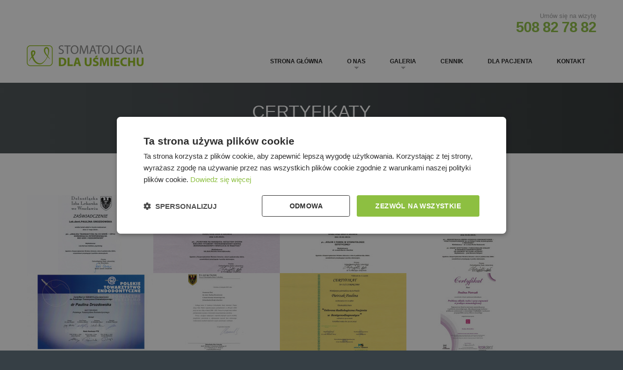

--- FILE ---
content_type: text/html; charset=UTF-8
request_url: https://dlausmiechu.pl/portfolio-view/certyfikaty/
body_size: 11645
content:
<!DOCTYPE html>
<!--[if lt IE 7 ]><html class="ie ie6" dir="ltr" lang="pl-PL" prefix="og: https://ogp.me/ns#"> <![endif]-->
<!--[if IE 7 ]><html class="ie ie7" dir="ltr" lang="pl-PL" prefix="og: https://ogp.me/ns#"> <![endif]-->
<!--[if IE 8 ]><html class="ie ie8" dir="ltr" lang="pl-PL" prefix="og: https://ogp.me/ns#"> <![endif]-->
<!--[if IE 9 ]><html class="ie ie9" dir="ltr" lang="pl-PL" prefix="og: https://ogp.me/ns#"> <![endif]-->
<!--[if (gt IE 9)|!(IE)]><!--><html dir="ltr" lang="pl-PL" prefix="og: https://ogp.me/ns#"> <!--<![endif]-->
<head>
	
	<!--<meta name="description" content="" /> -->
	<meta charset="UTF-8" />
	<meta name="viewport" content="width=device-width, initial-scale=1.0">
	<link rel="profile" href="//gmpg.org/xfn/11" />
		<link rel="icon" href="https://dlausmiechu.pl/wp-content/themes/theme51224/favicon.ico" type="image/x-icon" />
		<link rel="pingback" href="https://dlausmiechu.pl/xmlrpc.php" />
	<link rel="alternate" type="application/rss+xml" title="Stomatologia dla uśmiechu" href="https://dlausmiechu.pl/feed/" />
	<link rel="alternate" type="application/atom+xml" title="Stomatologia dla uśmiechu" href="https://dlausmiechu.pl/feed/atom/" />
	<link rel="stylesheet" type="text/css" media="all" href="https://dlausmiechu.pl/wp-content/themes/theme51224/bootstrap/css/bootstrap.css" />
	<link rel="stylesheet" type="text/css" media="all" href="https://dlausmiechu.pl/wp-content/themes/theme51224/bootstrap/css/responsive.css" />
	<link rel="stylesheet" type="text/css" media="all" href="https://dlausmiechu.pl/wp-content/themes/CherryFramework/css/camera.css" />
	<link rel="stylesheet" type="text/css" media="all" href="https://dlausmiechu.pl/wp-content/themes/theme51224/style.css" />
	
		<!-- All in One SEO 4.6.0 - aioseo.com -->
		<title>Certyfikaty - Stomatologia dla uśmiechu</title>
		<meta name="robots" content="max-image-preview:large" />
		<link rel="canonical" href="https://dlausmiechu.pl/portfolio-view/certyfikaty/" />
		<meta name="generator" content="All in One SEO (AIOSEO) 4.6.0" />
		<meta property="og:locale" content="pl_PL" />
		<meta property="og:site_name" content="Stomatologia dla uśmiechu -" />
		<meta property="og:type" content="article" />
		<meta property="og:title" content="Certyfikaty - Stomatologia dla uśmiechu" />
		<meta property="og:url" content="https://dlausmiechu.pl/portfolio-view/certyfikaty/" />
		<meta property="article:published_time" content="2015-01-01T13:00:01+00:00" />
		<meta property="article:modified_time" content="2017-05-22T20:47:36+00:00" />
		<meta name="twitter:card" content="summary_large_image" />
		<meta name="twitter:title" content="Certyfikaty - Stomatologia dla uśmiechu" />
		<script type="application/ld+json" class="aioseo-schema">
			{"@context":"https:\/\/schema.org","@graph":[{"@type":"BreadcrumbList","@id":"https:\/\/dlausmiechu.pl\/portfolio-view\/certyfikaty\/#breadcrumblist","itemListElement":[{"@type":"ListItem","@id":"https:\/\/dlausmiechu.pl\/#listItem","position":1,"name":"Dom","item":"https:\/\/dlausmiechu.pl\/","nextItem":"https:\/\/dlausmiechu.pl\/portfolio-view\/certyfikaty\/#listItem"},{"@type":"ListItem","@id":"https:\/\/dlausmiechu.pl\/portfolio-view\/certyfikaty\/#listItem","position":2,"name":"Certyfikaty","previousItem":"https:\/\/dlausmiechu.pl\/#listItem"}]},{"@type":"Organization","@id":"https:\/\/dlausmiechu.pl\/#organization","name":"Stomatologia dla u\u015bmiechu","url":"https:\/\/dlausmiechu.pl\/"},{"@type":"WebPage","@id":"https:\/\/dlausmiechu.pl\/portfolio-view\/certyfikaty\/#webpage","url":"https:\/\/dlausmiechu.pl\/portfolio-view\/certyfikaty\/","name":"Certyfikaty - Stomatologia dla u\u015bmiechu","inLanguage":"pl-PL","isPartOf":{"@id":"https:\/\/dlausmiechu.pl\/#website"},"breadcrumb":{"@id":"https:\/\/dlausmiechu.pl\/portfolio-view\/certyfikaty\/#breadcrumblist"},"datePublished":"2015-01-01T15:00:01+02:00","dateModified":"2017-05-22T22:47:36+02:00"},{"@type":"WebSite","@id":"https:\/\/dlausmiechu.pl\/#website","url":"https:\/\/dlausmiechu.pl\/","name":"Stomatologia dla u\u015bmiechu","inLanguage":"pl-PL","publisher":{"@id":"https:\/\/dlausmiechu.pl\/#organization"}}]}
		</script>
		<!-- All in One SEO -->

<link rel='dns-prefetch' href='//maps.googleapis.com' />
<link rel='dns-prefetch' href='//netdna.bootstrapcdn.com' />
<link rel='dns-prefetch' href='//fonts.googleapis.com' />
<link rel="alternate" type="application/rss+xml" title="Stomatologia dla uśmiechu &raquo; Kanał z wpisami" href="https://dlausmiechu.pl/feed/" />
<link rel="alternate" type="application/rss+xml" title="Stomatologia dla uśmiechu &raquo; Kanał z komentarzami" href="https://dlausmiechu.pl/comments/feed/" />
<script type="text/javascript">
/* <![CDATA[ */
window._wpemojiSettings = {"baseUrl":"https:\/\/s.w.org\/images\/core\/emoji\/15.0.3\/72x72\/","ext":".png","svgUrl":"https:\/\/s.w.org\/images\/core\/emoji\/15.0.3\/svg\/","svgExt":".svg","source":{"concatemoji":"https:\/\/dlausmiechu.pl\/wp-includes\/js\/wp-emoji-release.min.js?ver=6.5.2"}};
/*! This file is auto-generated */
!function(i,n){var o,s,e;function c(e){try{var t={supportTests:e,timestamp:(new Date).valueOf()};sessionStorage.setItem(o,JSON.stringify(t))}catch(e){}}function p(e,t,n){e.clearRect(0,0,e.canvas.width,e.canvas.height),e.fillText(t,0,0);var t=new Uint32Array(e.getImageData(0,0,e.canvas.width,e.canvas.height).data),r=(e.clearRect(0,0,e.canvas.width,e.canvas.height),e.fillText(n,0,0),new Uint32Array(e.getImageData(0,0,e.canvas.width,e.canvas.height).data));return t.every(function(e,t){return e===r[t]})}function u(e,t,n){switch(t){case"flag":return n(e,"\ud83c\udff3\ufe0f\u200d\u26a7\ufe0f","\ud83c\udff3\ufe0f\u200b\u26a7\ufe0f")?!1:!n(e,"\ud83c\uddfa\ud83c\uddf3","\ud83c\uddfa\u200b\ud83c\uddf3")&&!n(e,"\ud83c\udff4\udb40\udc67\udb40\udc62\udb40\udc65\udb40\udc6e\udb40\udc67\udb40\udc7f","\ud83c\udff4\u200b\udb40\udc67\u200b\udb40\udc62\u200b\udb40\udc65\u200b\udb40\udc6e\u200b\udb40\udc67\u200b\udb40\udc7f");case"emoji":return!n(e,"\ud83d\udc26\u200d\u2b1b","\ud83d\udc26\u200b\u2b1b")}return!1}function f(e,t,n){var r="undefined"!=typeof WorkerGlobalScope&&self instanceof WorkerGlobalScope?new OffscreenCanvas(300,150):i.createElement("canvas"),a=r.getContext("2d",{willReadFrequently:!0}),o=(a.textBaseline="top",a.font="600 32px Arial",{});return e.forEach(function(e){o[e]=t(a,e,n)}),o}function t(e){var t=i.createElement("script");t.src=e,t.defer=!0,i.head.appendChild(t)}"undefined"!=typeof Promise&&(o="wpEmojiSettingsSupports",s=["flag","emoji"],n.supports={everything:!0,everythingExceptFlag:!0},e=new Promise(function(e){i.addEventListener("DOMContentLoaded",e,{once:!0})}),new Promise(function(t){var n=function(){try{var e=JSON.parse(sessionStorage.getItem(o));if("object"==typeof e&&"number"==typeof e.timestamp&&(new Date).valueOf()<e.timestamp+604800&&"object"==typeof e.supportTests)return e.supportTests}catch(e){}return null}();if(!n){if("undefined"!=typeof Worker&&"undefined"!=typeof OffscreenCanvas&&"undefined"!=typeof URL&&URL.createObjectURL&&"undefined"!=typeof Blob)try{var e="postMessage("+f.toString()+"("+[JSON.stringify(s),u.toString(),p.toString()].join(",")+"));",r=new Blob([e],{type:"text/javascript"}),a=new Worker(URL.createObjectURL(r),{name:"wpTestEmojiSupports"});return void(a.onmessage=function(e){c(n=e.data),a.terminate(),t(n)})}catch(e){}c(n=f(s,u,p))}t(n)}).then(function(e){for(var t in e)n.supports[t]=e[t],n.supports.everything=n.supports.everything&&n.supports[t],"flag"!==t&&(n.supports.everythingExceptFlag=n.supports.everythingExceptFlag&&n.supports[t]);n.supports.everythingExceptFlag=n.supports.everythingExceptFlag&&!n.supports.flag,n.DOMReady=!1,n.readyCallback=function(){n.DOMReady=!0}}).then(function(){return e}).then(function(){var e;n.supports.everything||(n.readyCallback(),(e=n.source||{}).concatemoji?t(e.concatemoji):e.wpemoji&&e.twemoji&&(t(e.twemoji),t(e.wpemoji)))}))}((window,document),window._wpemojiSettings);
/* ]]> */
</script>
<link rel='stylesheet' id='flexslider-css' href='https://dlausmiechu.pl/wp-content/plugins/cherry-plugin/lib/js/FlexSlider/flexslider.css?ver=2.2.0' type='text/css' media='all' />
<link rel='stylesheet' id='owl-carousel-css' href='https://dlausmiechu.pl/wp-content/plugins/cherry-plugin/lib/js/owl-carousel/owl.carousel.css?ver=1.24' type='text/css' media='all' />
<link rel='stylesheet' id='owl-theme-css' href='https://dlausmiechu.pl/wp-content/plugins/cherry-plugin/lib/js/owl-carousel/owl.theme.css?ver=1.24' type='text/css' media='all' />
<link rel='stylesheet' id='font-awesome-css' href='//netdna.bootstrapcdn.com/font-awesome/3.2.1/css/font-awesome.css?ver=3.2.1' type='text/css' media='all' />
<link rel='stylesheet' id='cherry-plugin-css' href='https://dlausmiechu.pl/wp-content/plugins/cherry-plugin/includes/css/cherry-plugin.css?ver=1.2.6' type='text/css' media='all' />
<style id='wp-emoji-styles-inline-css' type='text/css'>

	img.wp-smiley, img.emoji {
		display: inline !important;
		border: none !important;
		box-shadow: none !important;
		height: 1em !important;
		width: 1em !important;
		margin: 0 0.07em !important;
		vertical-align: -0.1em !important;
		background: none !important;
		padding: 0 !important;
	}
</style>
<link rel='stylesheet' id='wp-block-library-css' href='https://dlausmiechu.pl/wp-includes/css/dist/block-library/style.min.css?ver=6.5.2' type='text/css' media='all' />
<style id='classic-theme-styles-inline-css' type='text/css'>
/*! This file is auto-generated */
.wp-block-button__link{color:#fff;background-color:#32373c;border-radius:9999px;box-shadow:none;text-decoration:none;padding:calc(.667em + 2px) calc(1.333em + 2px);font-size:1.125em}.wp-block-file__button{background:#32373c;color:#fff;text-decoration:none}
</style>
<style id='global-styles-inline-css' type='text/css'>
body{--wp--preset--color--black: #000000;--wp--preset--color--cyan-bluish-gray: #abb8c3;--wp--preset--color--white: #ffffff;--wp--preset--color--pale-pink: #f78da7;--wp--preset--color--vivid-red: #cf2e2e;--wp--preset--color--luminous-vivid-orange: #ff6900;--wp--preset--color--luminous-vivid-amber: #fcb900;--wp--preset--color--light-green-cyan: #7bdcb5;--wp--preset--color--vivid-green-cyan: #00d084;--wp--preset--color--pale-cyan-blue: #8ed1fc;--wp--preset--color--vivid-cyan-blue: #0693e3;--wp--preset--color--vivid-purple: #9b51e0;--wp--preset--gradient--vivid-cyan-blue-to-vivid-purple: linear-gradient(135deg,rgba(6,147,227,1) 0%,rgb(155,81,224) 100%);--wp--preset--gradient--light-green-cyan-to-vivid-green-cyan: linear-gradient(135deg,rgb(122,220,180) 0%,rgb(0,208,130) 100%);--wp--preset--gradient--luminous-vivid-amber-to-luminous-vivid-orange: linear-gradient(135deg,rgba(252,185,0,1) 0%,rgba(255,105,0,1) 100%);--wp--preset--gradient--luminous-vivid-orange-to-vivid-red: linear-gradient(135deg,rgba(255,105,0,1) 0%,rgb(207,46,46) 100%);--wp--preset--gradient--very-light-gray-to-cyan-bluish-gray: linear-gradient(135deg,rgb(238,238,238) 0%,rgb(169,184,195) 100%);--wp--preset--gradient--cool-to-warm-spectrum: linear-gradient(135deg,rgb(74,234,220) 0%,rgb(151,120,209) 20%,rgb(207,42,186) 40%,rgb(238,44,130) 60%,rgb(251,105,98) 80%,rgb(254,248,76) 100%);--wp--preset--gradient--blush-light-purple: linear-gradient(135deg,rgb(255,206,236) 0%,rgb(152,150,240) 100%);--wp--preset--gradient--blush-bordeaux: linear-gradient(135deg,rgb(254,205,165) 0%,rgb(254,45,45) 50%,rgb(107,0,62) 100%);--wp--preset--gradient--luminous-dusk: linear-gradient(135deg,rgb(255,203,112) 0%,rgb(199,81,192) 50%,rgb(65,88,208) 100%);--wp--preset--gradient--pale-ocean: linear-gradient(135deg,rgb(255,245,203) 0%,rgb(182,227,212) 50%,rgb(51,167,181) 100%);--wp--preset--gradient--electric-grass: linear-gradient(135deg,rgb(202,248,128) 0%,rgb(113,206,126) 100%);--wp--preset--gradient--midnight: linear-gradient(135deg,rgb(2,3,129) 0%,rgb(40,116,252) 100%);--wp--preset--font-size--small: 13px;--wp--preset--font-size--medium: 20px;--wp--preset--font-size--large: 36px;--wp--preset--font-size--x-large: 42px;--wp--preset--spacing--20: 0.44rem;--wp--preset--spacing--30: 0.67rem;--wp--preset--spacing--40: 1rem;--wp--preset--spacing--50: 1.5rem;--wp--preset--spacing--60: 2.25rem;--wp--preset--spacing--70: 3.38rem;--wp--preset--spacing--80: 5.06rem;--wp--preset--shadow--natural: 6px 6px 9px rgba(0, 0, 0, 0.2);--wp--preset--shadow--deep: 12px 12px 50px rgba(0, 0, 0, 0.4);--wp--preset--shadow--sharp: 6px 6px 0px rgba(0, 0, 0, 0.2);--wp--preset--shadow--outlined: 6px 6px 0px -3px rgba(255, 255, 255, 1), 6px 6px rgba(0, 0, 0, 1);--wp--preset--shadow--crisp: 6px 6px 0px rgba(0, 0, 0, 1);}:where(.is-layout-flex){gap: 0.5em;}:where(.is-layout-grid){gap: 0.5em;}body .is-layout-flow > .alignleft{float: left;margin-inline-start: 0;margin-inline-end: 2em;}body .is-layout-flow > .alignright{float: right;margin-inline-start: 2em;margin-inline-end: 0;}body .is-layout-flow > .aligncenter{margin-left: auto !important;margin-right: auto !important;}body .is-layout-constrained > .alignleft{float: left;margin-inline-start: 0;margin-inline-end: 2em;}body .is-layout-constrained > .alignright{float: right;margin-inline-start: 2em;margin-inline-end: 0;}body .is-layout-constrained > .aligncenter{margin-left: auto !important;margin-right: auto !important;}body .is-layout-constrained > :where(:not(.alignleft):not(.alignright):not(.alignfull)){max-width: var(--wp--style--global--content-size);margin-left: auto !important;margin-right: auto !important;}body .is-layout-constrained > .alignwide{max-width: var(--wp--style--global--wide-size);}body .is-layout-flex{display: flex;}body .is-layout-flex{flex-wrap: wrap;align-items: center;}body .is-layout-flex > *{margin: 0;}body .is-layout-grid{display: grid;}body .is-layout-grid > *{margin: 0;}:where(.wp-block-columns.is-layout-flex){gap: 2em;}:where(.wp-block-columns.is-layout-grid){gap: 2em;}:where(.wp-block-post-template.is-layout-flex){gap: 1.25em;}:where(.wp-block-post-template.is-layout-grid){gap: 1.25em;}.has-black-color{color: var(--wp--preset--color--black) !important;}.has-cyan-bluish-gray-color{color: var(--wp--preset--color--cyan-bluish-gray) !important;}.has-white-color{color: var(--wp--preset--color--white) !important;}.has-pale-pink-color{color: var(--wp--preset--color--pale-pink) !important;}.has-vivid-red-color{color: var(--wp--preset--color--vivid-red) !important;}.has-luminous-vivid-orange-color{color: var(--wp--preset--color--luminous-vivid-orange) !important;}.has-luminous-vivid-amber-color{color: var(--wp--preset--color--luminous-vivid-amber) !important;}.has-light-green-cyan-color{color: var(--wp--preset--color--light-green-cyan) !important;}.has-vivid-green-cyan-color{color: var(--wp--preset--color--vivid-green-cyan) !important;}.has-pale-cyan-blue-color{color: var(--wp--preset--color--pale-cyan-blue) !important;}.has-vivid-cyan-blue-color{color: var(--wp--preset--color--vivid-cyan-blue) !important;}.has-vivid-purple-color{color: var(--wp--preset--color--vivid-purple) !important;}.has-black-background-color{background-color: var(--wp--preset--color--black) !important;}.has-cyan-bluish-gray-background-color{background-color: var(--wp--preset--color--cyan-bluish-gray) !important;}.has-white-background-color{background-color: var(--wp--preset--color--white) !important;}.has-pale-pink-background-color{background-color: var(--wp--preset--color--pale-pink) !important;}.has-vivid-red-background-color{background-color: var(--wp--preset--color--vivid-red) !important;}.has-luminous-vivid-orange-background-color{background-color: var(--wp--preset--color--luminous-vivid-orange) !important;}.has-luminous-vivid-amber-background-color{background-color: var(--wp--preset--color--luminous-vivid-amber) !important;}.has-light-green-cyan-background-color{background-color: var(--wp--preset--color--light-green-cyan) !important;}.has-vivid-green-cyan-background-color{background-color: var(--wp--preset--color--vivid-green-cyan) !important;}.has-pale-cyan-blue-background-color{background-color: var(--wp--preset--color--pale-cyan-blue) !important;}.has-vivid-cyan-blue-background-color{background-color: var(--wp--preset--color--vivid-cyan-blue) !important;}.has-vivid-purple-background-color{background-color: var(--wp--preset--color--vivid-purple) !important;}.has-black-border-color{border-color: var(--wp--preset--color--black) !important;}.has-cyan-bluish-gray-border-color{border-color: var(--wp--preset--color--cyan-bluish-gray) !important;}.has-white-border-color{border-color: var(--wp--preset--color--white) !important;}.has-pale-pink-border-color{border-color: var(--wp--preset--color--pale-pink) !important;}.has-vivid-red-border-color{border-color: var(--wp--preset--color--vivid-red) !important;}.has-luminous-vivid-orange-border-color{border-color: var(--wp--preset--color--luminous-vivid-orange) !important;}.has-luminous-vivid-amber-border-color{border-color: var(--wp--preset--color--luminous-vivid-amber) !important;}.has-light-green-cyan-border-color{border-color: var(--wp--preset--color--light-green-cyan) !important;}.has-vivid-green-cyan-border-color{border-color: var(--wp--preset--color--vivid-green-cyan) !important;}.has-pale-cyan-blue-border-color{border-color: var(--wp--preset--color--pale-cyan-blue) !important;}.has-vivid-cyan-blue-border-color{border-color: var(--wp--preset--color--vivid-cyan-blue) !important;}.has-vivid-purple-border-color{border-color: var(--wp--preset--color--vivid-purple) !important;}.has-vivid-cyan-blue-to-vivid-purple-gradient-background{background: var(--wp--preset--gradient--vivid-cyan-blue-to-vivid-purple) !important;}.has-light-green-cyan-to-vivid-green-cyan-gradient-background{background: var(--wp--preset--gradient--light-green-cyan-to-vivid-green-cyan) !important;}.has-luminous-vivid-amber-to-luminous-vivid-orange-gradient-background{background: var(--wp--preset--gradient--luminous-vivid-amber-to-luminous-vivid-orange) !important;}.has-luminous-vivid-orange-to-vivid-red-gradient-background{background: var(--wp--preset--gradient--luminous-vivid-orange-to-vivid-red) !important;}.has-very-light-gray-to-cyan-bluish-gray-gradient-background{background: var(--wp--preset--gradient--very-light-gray-to-cyan-bluish-gray) !important;}.has-cool-to-warm-spectrum-gradient-background{background: var(--wp--preset--gradient--cool-to-warm-spectrum) !important;}.has-blush-light-purple-gradient-background{background: var(--wp--preset--gradient--blush-light-purple) !important;}.has-blush-bordeaux-gradient-background{background: var(--wp--preset--gradient--blush-bordeaux) !important;}.has-luminous-dusk-gradient-background{background: var(--wp--preset--gradient--luminous-dusk) !important;}.has-pale-ocean-gradient-background{background: var(--wp--preset--gradient--pale-ocean) !important;}.has-electric-grass-gradient-background{background: var(--wp--preset--gradient--electric-grass) !important;}.has-midnight-gradient-background{background: var(--wp--preset--gradient--midnight) !important;}.has-small-font-size{font-size: var(--wp--preset--font-size--small) !important;}.has-medium-font-size{font-size: var(--wp--preset--font-size--medium) !important;}.has-large-font-size{font-size: var(--wp--preset--font-size--large) !important;}.has-x-large-font-size{font-size: var(--wp--preset--font-size--x-large) !important;}
.wp-block-navigation a:where(:not(.wp-element-button)){color: inherit;}
:where(.wp-block-post-template.is-layout-flex){gap: 1.25em;}:where(.wp-block-post-template.is-layout-grid){gap: 1.25em;}
:where(.wp-block-columns.is-layout-flex){gap: 2em;}:where(.wp-block-columns.is-layout-grid){gap: 2em;}
.wp-block-pullquote{font-size: 1.5em;line-height: 1.6;}
</style>
<link rel='stylesheet' id='cherry-lazy-load-css' href='https://dlausmiechu.pl/wp-content/plugins/cherry-lazy-load/css/lazy-load.css?ver=1.0' type='text/css' media='all' />
<link rel='stylesheet' id='contact-form-7-css' href='https://dlausmiechu.pl/wp-content/plugins/contact-form-7/includes/css/styles.css?ver=5.3.2' type='text/css' media='all' />
<link rel='stylesheet' id='theme51224-css' href='https://dlausmiechu.pl/wp-content/themes/theme51224/main-style.css' type='text/css' media='all' />
<link rel='stylesheet' id='magnific-popup-css' href='https://dlausmiechu.pl/wp-content/themes/CherryFramework/css/magnific-popup.css?ver=0.9.3' type='text/css' media='all' />
<link rel='stylesheet' id='options_typography_Istok+Web-css' href='//fonts.googleapis.com/css?family=Istok+Web&#038;subset=latin' type='text/css' media='all' />
<link rel='stylesheet' id='mpce-theme-css' href='https://dlausmiechu.pl/wp-content/plugins/motopress-content-editor/includes/css/theme.css?ver=1.6.0' type='text/css' media='all' />
<link rel='stylesheet' id='mpce-bootstrap-grid-css' href='https://dlausmiechu.pl/wp-content/plugins/motopress-content-editor/bootstrap/bootstrap-grid.min.css?ver=1.6.0' type='text/css' media='all' />
<script type="text/javascript" src="https://dlausmiechu.pl/wp-content/themes/CherryFramework/js/jquery-1.7.2.min.js?ver=1.7.2" id="jquery-js"></script>
<script type="text/javascript" src="https://dlausmiechu.pl/wp-content/themes/theme51224/js/parallaxSlider.js?ver=1.0" id="parallaxSlider-js"></script>
<script type="text/javascript" src="https://dlausmiechu.pl/wp-content/themes/theme51224/js/smoothing-scroll.js?ver=1.0" id="smoothing-scroll-js"></script>
<script type="text/javascript" src="https://dlausmiechu.pl/wp-content/themes/CherryFramework/js/jquery-migrate-1.2.1.min.js?ver=1.2.1" id="migrate-js"></script>
<script type="text/javascript" src="https://dlausmiechu.pl/wp-includes/js/swfobject.js?ver=2.2-20120417" id="swfobject-js"></script>
<script type="text/javascript" src="https://dlausmiechu.pl/wp-content/themes/CherryFramework/js/modernizr.js?ver=2.0.6" id="modernizr-js"></script>
<script type="text/javascript" src="https://dlausmiechu.pl/wp-content/themes/CherryFramework/js/jflickrfeed.js?ver=1.0" id="jflickrfeed-js"></script>
<script type="text/javascript" src="https://dlausmiechu.pl/wp-content/plugins/cherry-plugin/lib/js/jquery.easing.1.3.js?ver=1.3" id="easing-js"></script>
<script type="text/javascript" src="https://dlausmiechu.pl/wp-content/themes/CherryFramework/js/custom.js?ver=1.0" id="custom-js"></script>
<script type="text/javascript" src="https://dlausmiechu.pl/wp-content/themes/CherryFramework/bootstrap/js/bootstrap.min.js?ver=2.3.0" id="bootstrap-js"></script>
<script type="text/javascript" src="https://dlausmiechu.pl/wp-content/plugins/cherry-plugin/lib/js/elasti-carousel/jquery.elastislide.js?ver=1.2.6" id="elastislide-js"></script>
<script type="text/javascript" src="//maps.googleapis.com/maps/api/js?v=3.exp&amp;sensor=false&amp;ver=6.5.2" id="googlemapapis-js"></script>
<link rel="https://api.w.org/" href="https://dlausmiechu.pl/wp-json/" /><link rel="EditURI" type="application/rsd+xml" title="RSD" href="https://dlausmiechu.pl/xmlrpc.php?rsd" />
<meta name="generator" content="WordPress 6.5.2" />
<link rel='shortlink' href='https://dlausmiechu.pl/?p=497' />
<link rel="alternate" type="application/json+oembed" href="https://dlausmiechu.pl/wp-json/oembed/1.0/embed?url=https%3A%2F%2Fdlausmiechu.pl%2Fportfolio-view%2Fcertyfikaty%2F" />
<link rel="alternate" type="text/xml+oembed" href="https://dlausmiechu.pl/wp-json/oembed/1.0/embed?url=https%3A%2F%2Fdlausmiechu.pl%2Fportfolio-view%2Fcertyfikaty%2F&#038;format=xml" />
<script type="text/javascript">
(function(url){
	if(/(?:Chrome\/26\.0\.1410\.63 Safari\/537\.31|WordfenceTestMonBot)/.test(navigator.userAgent)){ return; }
	var addEvent = function(evt, handler) {
		if (window.addEventListener) {
			document.addEventListener(evt, handler, false);
		} else if (window.attachEvent) {
			document.attachEvent('on' + evt, handler);
		}
	};
	var removeEvent = function(evt, handler) {
		if (window.removeEventListener) {
			document.removeEventListener(evt, handler, false);
		} else if (window.detachEvent) {
			document.detachEvent('on' + evt, handler);
		}
	};
	var evts = 'contextmenu dblclick drag dragend dragenter dragleave dragover dragstart drop keydown keypress keyup mousedown mousemove mouseout mouseover mouseup mousewheel scroll'.split(' ');
	var logHuman = function() {
		if (window.wfLogHumanRan) { return; }
		window.wfLogHumanRan = true;
		var wfscr = document.createElement('script');
		wfscr.type = 'text/javascript';
		wfscr.async = true;
		wfscr.src = url + '&r=' + Math.random();
		(document.getElementsByTagName('head')[0]||document.getElementsByTagName('body')[0]).appendChild(wfscr);
		for (var i = 0; i < evts.length; i++) {
			removeEvent(evts[i], logHuman);
		}
	};
	for (var i = 0; i < evts.length; i++) {
		addEvent(evts[i], logHuman);
	}
})('//dlausmiechu.pl/?wordfence_lh=1&hid=DB3BE264361099FB35A8BCB82E5D39BE');
</script><script>
 var system_folder = 'https://dlausmiechu.pl/wp-content/themes/CherryFramework/admin/data_management/',
	 CHILD_URL ='https://dlausmiechu.pl/wp-content/themes/theme51224',
	 PARENT_URL = 'https://dlausmiechu.pl/wp-content/themes/CherryFramework', 
	 CURRENT_THEME = 'theme51224'</script>
<style type='text/css'>

</style>
<style type='text/css'>
h1 { font: bold 30px/30px Arial, Helvetica, sans-serif;  color:#363f45; }
h2 { font: bold 30px/30px Arial, Helvetica, sans-serif;  color:#363f45; }
h3 { font: bold 30px/30px Arial, Helvetica, sans-serif;  color:#363f45; }
h4 { font: bold 30px/36px Arial, Helvetica, sans-serif;  color:#363f45; }
h5 { font: bold 18px/24px Arial, Helvetica, sans-serif;  color:#363f45; }
h6 { font: normal 12px/18px Arial, Helvetica, sans-serif;  color:#333333; }
body { font-weight: normal;}
.logo_h__txt, .logo_link { font: bold 50px/60px Istok Web;  color:#363f45; }
.sf-menu > li > a { font: bold 12px/18px Istok Web;  color:#191919; }
.nav.footer-nav a { font: normal 14px/20px Istok Web;  color:#363f45; }
</style>
		<!--[if lt IE 9]>
		<div id="ie7-alert" style="width: 100%; text-align:center;">
			<img src="http://tmbhtest.com/images/ie7.jpg" alt="Upgrade IE 8" width="640" height="344" border="0" usemap="#Map" />
			<map name="Map" id="Map"><area shape="rect" coords="496,201,604,329" href="http://www.microsoft.com/windows/internet-explorer/default.aspx" target="_blank" alt="Download Interent Explorer" /><area shape="rect" coords="380,201,488,329" href="http://www.apple.com/safari/download/" target="_blank" alt="Download Apple Safari" /><area shape="rect" coords="268,202,376,330" href="http://www.opera.com/download/" target="_blank" alt="Download Opera" /><area shape="rect" coords="155,202,263,330" href="http://www.mozilla.com/" target="_blank" alt="Download Firefox" /><area shape="rect" coords="35,201,143,329" href="http://www.google.com/chrome" target="_blank" alt="Download Google Chrome" />
			</map>
		</div>
	<![endif]-->
	<!--[if gte IE 9]><!-->
		<script src="https://dlausmiechu.pl/wp-content/themes/CherryFramework/js/jquery.mobile.customized.min.js" type="text/javascript"></script>
		<script type="text/javascript">
			jQuery(function(){
				jQuery('.sf-menu').mobileMenu({defaultText: "Menu..."});
			});
		</script>
	<!--<![endif]-->
	<script type="text/javascript">
		// Init navigation menu
		jQuery(function(){
		// main navigation init
			jQuery('ul.sf-menu').superfish({
				delay: 1000, // the delay in milliseconds that the mouse can remain outside a sub-menu without it closing
				animation: {
					opacity: "show",
					height: "show"
				}, // used to animate the sub-menu open
				speed: "normal", // animation speed
				autoArrows: true, // generation of arrow mark-up (for submenu)
				disableHI: true // to disable hoverIntent detection
			});

		//Zoom fix
		//IPad/IPhone
			var viewportmeta = document.querySelector && document.querySelector('meta[name="viewport"]'),
				ua = navigator.userAgent,
				gestureStart = function () {
					viewportmeta.content = "width=device-width, minimum-scale=0.25, maximum-scale=1.6, initial-scale=1.0";
				},
				scaleFix = function () {
					if (viewportmeta && /iPhone|iPad/.test(ua) && !/Opera Mini/.test(ua)) {
						viewportmeta.content = "width=device-width, minimum-scale=1.0, maximum-scale=1.0";
						document.addEventListener("gesturestart", gestureStart, false);
					}
				};
			scaleFix();
		})
	</script>
	<!-- stick up menu -->
	<script type="text/javascript">
		jQuery(document).ready(function(){
			if(!device.mobile() && !device.tablet()){
				jQuery('.header .nav__primary').tmStickUp({
					correctionSelector: jQuery('#wpadminbar')
				,	listenSelector: jQuery('.listenSelector')
				,	active: false				,	pseudo: true				});
			}
		})
	</script><!-- Google Tag Manager --><script>(function(w,d,s,l,i){w[l]=w[l]||[];w[l].push({'gtm.start':new Date().getTime(),event:'gtm.js'});var f=d.getElementsByTagName(s)[0],j=d.createElement(s),dl=l!='dataLayer'?'&l='+l:'';j.async=true;j.src='https://www.googletagmanager.com/gtm.js?id='+i+dl;f.parentNode.insertBefore(j,f);})(window,document,'script','dataLayer','GTM-NK85DMGQ');</script><!-- End Google Tag Manager -->
</head>

<body class="portfolio-template-default single single-portfolio postid-497">
<!-- Google Tag Manager (noscript) --><noscript><iframe src="https://www.googletagmanager.com/ns.html?id=GTM-NK85DMGQ"height="0" width="0" style="display:none;visibility:hidden"></iframe></noscript><!-- End Google Tag Manager (noscript) -->
<!-- START Cookies
<style>
#cookies {background-color:#efefef;border-bottom:1px solid #b1b1b1;color:#333333;font-family:Verdana,Arial,Tahoma,sans-serif;font-size:11px;padding:5px 5px 3px 5px;text-align:center;line-height:12px;z-index: 999;overflow:hidden;}
#cookies a {color:#8dbf41;text-decoration:underline;font-weight:bold;font-size:11px;}
#cookies a:hover {color:#548c00;text-decoration:none;}
#cookies a + a {font-family:Verdana,Arial,Tahoma,sans-serif;font-size:11px;font-weight:normal;background-color:#8dbf41;color:#fff;padding:2px 10px 4px 10px;border-radius:4px 0 4px 0;-moz-border-radius:4px;-webkit-border-radius:4px;display:inline-block;margin:-2px 0 0 10px;text-decoration:none;cursor:pointer;}
#cookies a + a:hover {background-color:#548c00;color:#fff;}
@media (max-width: 940px) {#cookies a + a {margin:5px 0 0 10px;}}
</style>
<div id="cookies">Zgodnie z ustawą informujemy, że strona wykorzystuje pliki cookies, które ulepszają korzystanie z naszej strony - <a href="/polityka-plikow-cookies" target="_blank">więcej...</a><a href="#" title="Akceptuję" onclick="javascript:closealert();">Akceptuję, nie pokazuj więcej.</a></div>
<script type="text/javascript">
function setCookie(c_name,value,exdays) { var exdate=new Date(); exdate.setDate(exdate.getDate() + exdays); var c_value=escape(value) + ((exdays==null) ? "" : "; expires="+exdate.toUTCString()+";path = /"); 	document.cookie=c_name + "=" + c_value; }
function getCookie(c_name) {var i,x,y,ARRcookies=document.cookie.split(";"); for (i=0;i<ARRcookies.length;i++) { x=ARRcookies[i].substr(0,ARRcookies[i].indexOf("=")); y=ARRcookies[i].substr(ARRcookies[i].indexOf("=")+1); x=x.replace(/^\s+|\s+$/g,""); if (x==c_name) { return unescape(y); }}}
function closealert() {document.getElementById("cookies").style.display="none"; setCookie("acceptedcookie"+window.location.hostname,1,1000000);}
if (getCookie("acceptedcookie"+window.location.hostname) == '1') {document.getElementById("cookies").style.display="none"; setCookie("acceptedcookie"+window.location.hostname,1,1000000); } else { document.getElementById("cookies").style.display="block"; }
</script>
 END Cookies -->

	<div id="motopress-main" class="main-holder">
		<!--Begin #motopress-main-->
		<header class="motopress-wrapper header">
			<div class="container">
				<div class="row">
					<div class="span12" data-motopress-wrapper-file="wrapper/wrapper-header.php" data-motopress-wrapper-type="header" data-motopress-id="6972fad29cb6d">
						
<div class="row">
	<div class="span5 hidden-phone" data-motopress-type="static" data-motopress-static-file="static/static-search.php">
		<!-- BEGIN SEARCH FORM -->
<!-- END SEARCH FORM -->	</div>
	<div class="span7" data-motopress-type="dynamic-sidebar" data-motopress-sidebar-id="header-sidebar">
		<div class="header_widget"><div id="text-7" class="visible-all-devices "><h4>Umów się na wizytę</h4>			<div class="textwidget"><p><a href="tel:508827882">508 82 78 82</a></p>
</div>
		</div></div>
	</div>
</div>

<div class="row">
	<div class="span4" data-motopress-type="static" data-motopress-static-file="static/static-logo.php">
		<!-- BEGIN LOGO -->
<div class="logo pull-left">
									<a href="https://dlausmiechu.pl/" class="logo_h logo_h__img"><img src="https://dlausmiechu.pl/wp-content/themes/theme51224/images/logo.png" alt="Stomatologia dla uśmiechu" title=""></a>
				</div>
<!-- END LOGO -->	</div>
	<div class="span8" data-motopress-type="static" data-motopress-static-file="static/static-nav.php">
		<!-- BEGIN MAIN NAVIGATION -->
<nav class="nav nav__primary clearfix">
<ul id="topnav" class="sf-menu"><li id="menu-item-1807" class="menu-item menu-item-type-post_type menu-item-object-page menu-item-home"><a href="https://dlausmiechu.pl/">Strona główna</a></li>
<li id="menu-item-1810" class="menu-item menu-item-type-post_type menu-item-object-page menu-item-has-children"><a href="https://dlausmiechu.pl/o-nas/">O nas</a>
<ul class="sub-menu">
	<li id="menu-item-1811" class="menu-item menu-item-type-post_type menu-item-object-page"><a href="https://dlausmiechu.pl/o-nas/dla-usmiechu/">Dla uśmiechu</a></li>
	<li id="menu-item-1812" class="menu-item menu-item-type-post_type menu-item-object-page menu-item-has-children"><a href="https://dlausmiechu.pl/o-nas/uslugi/">Usługi</a>
	<ul class="sub-menu">
		<li id="menu-item-2150" class="menu-item menu-item-type-post_type menu-item-object-page"><a href="https://dlausmiechu.pl/o-nas/uslugi/stomatologia-estetyczna/">Stomatologia estetyczna</a></li>
		<li id="menu-item-2149" class="menu-item menu-item-type-post_type menu-item-object-page"><a href="https://dlausmiechu.pl/o-nas/uslugi/leczenie-kanalowe-pod-mikroskopem/">Leczenie kanałowe pod mikroskopem</a></li>
		<li id="menu-item-2148" class="menu-item menu-item-type-post_type menu-item-object-page"><a href="https://dlausmiechu.pl/o-nas/uslugi/stomatologia-dla-dzieci/">Stomatologia dla dzieci</a></li>
		<li id="menu-item-2147" class="menu-item menu-item-type-post_type menu-item-object-page"><a href="https://dlausmiechu.pl/o-nas/uslugi/implanty/">Implanty</a></li>
		<li id="menu-item-2145" class="menu-item menu-item-type-post_type menu-item-object-page"><a href="https://dlausmiechu.pl/o-nas/uslugi/covid-19/">SEDACJA WZIEWNA – GAZ ROZWESELAJĄCY</a></li>
		<li id="menu-item-3154" class="menu-item menu-item-type-post_type menu-item-object-page"><a href="https://dlausmiechu.pl/o-nas/uslugi/znieczulenie/">Znieczulenie</a></li>
		<li id="menu-item-3155" class="menu-item menu-item-type-post_type menu-item-object-page"><a href="https://dlausmiechu.pl/o-nas/uslugi/zdjecia-zebow/">Zdjęcia Zębów</a></li>
		<li id="menu-item-3156" class="menu-item menu-item-type-post_type menu-item-object-page"><a href="https://dlausmiechu.pl/o-nas/uslugi/stomatologia-zachowawcza/">Stomatologia Zachowawcza</a></li>
		<li id="menu-item-3157" class="menu-item menu-item-type-post_type menu-item-object-page"><a href="https://dlausmiechu.pl/o-nas/uslugi/wybielanie-zebow/">Wybielanie Zębów</a></li>
		<li id="menu-item-3158" class="menu-item menu-item-type-post_type menu-item-object-page"><a href="https://dlausmiechu.pl/o-nas/uslugi/profilaktyka-2/">Profilaktyka</a></li>
		<li id="menu-item-3159" class="menu-item menu-item-type-post_type menu-item-object-page"><a href="https://dlausmiechu.pl/o-nas/uslugi/endodoncja/">Endodoncja</a></li>
		<li id="menu-item-3160" class="menu-item menu-item-type-post_type menu-item-object-page"><a href="https://dlausmiechu.pl/o-nas/uslugi/implantologia/">Implantologia</a></li>
		<li id="menu-item-3162" class="menu-item menu-item-type-post_type menu-item-object-page"><a href="https://dlausmiechu.pl/o-nas/uslugi/ortodoncja/">Ortodoncja</a></li>
		<li id="menu-item-3163" class="menu-item menu-item-type-post_type menu-item-object-page"><a href="https://dlausmiechu.pl/o-nas/uslugi/chirurgia-stomatologiczna/">Chirurgia stomatologiczna</a></li>
		<li id="menu-item-3161" class="menu-item menu-item-type-post_type menu-item-object-page"><a href="https://dlausmiechu.pl/o-nas/uslugi/protetyka/">Protetyka</a></li>
		<li id="menu-item-3164" class="menu-item menu-item-type-post_type menu-item-object-page"><a href="https://dlausmiechu.pl/o-nas/uslugi/profilaktyka/">Profilaktyka</a></li>
	</ul>
</li>
	<li id="menu-item-1805" class="menu-item menu-item-type-post_type menu-item-object-page"><a href="https://dlausmiechu.pl/o-nas/technologie/">Technologie</a></li>
</ul>
</li>
<li id="menu-item-1808" class="menu-item menu-item-type-post_type menu-item-object-page current-menu-ancestor current-menu-parent current_page_parent current_page_ancestor menu-item-has-children"><a href="https://dlausmiechu.pl/galeria/">Galeria</a>
<ul class="sub-menu">
	<li id="menu-item-2399" class="menu-item menu-item-type-custom menu-item-object-custom current-menu-item"><a href="http://dlausmiechu.pl/portfolio-view/certyfikaty/">Certyfikaty</a></li>
	<li id="menu-item-2400" class="menu-item menu-item-type-custom menu-item-object-custom"><a href="http://dlausmiechu.pl/portfolio-view/gabinet">Gabinet</a></li>
	<li id="menu-item-2401" class="menu-item menu-item-type-custom menu-item-object-custom"><a href="http://dlausmiechu.pl/portfolio-view/usmiechy">Uśmiechy</a></li>
</ul>
</li>
<li id="menu-item-1809" class="menu-item menu-item-type-post_type menu-item-object-page"><a href="https://dlausmiechu.pl/cennik/">Cennik</a></li>
<li id="menu-item-1806" class="menu-item menu-item-type-post_type menu-item-object-page current_page_parent"><a href="https://dlausmiechu.pl/dla-pacjenta/">Dla pacjenta</a></li>
<li id="menu-item-1804" class="menu-item menu-item-type-post_type menu-item-object-page"><a href="https://dlausmiechu.pl/kontakt/">Kontakt</a></li>
</ul></nav><!-- END MAIN NAVIGATION -->	</div>
</div>					</div>
				</div>
			</div>
		</header><div class="motopress-wrapper content-holder clearfix">
	<div class="container">
		<div class="row">
			<div class="span12" data-motopress-wrapper-file="single-portfolio.php" data-motopress-wrapper-type="content">
				<div class="row">
					<div class="span12" data-motopress-type="static" data-motopress-static-file="static/static-title.php">
						<section class="title-section">
	<h1 class="title-header">
					Certyfikaty	</h1>
				<!-- BEGIN BREADCRUMBS-->
			<ul class="breadcrumb breadcrumb__t"><li><a href="https://dlausmiechu.pl">Strona główna</a></li><li class="divider"></li><li><a href="https://dlausmiechu.pl/portfolio_category/galeria/">Galeria</a></li> <li class="divider"></li> <li class="active">Certyfikaty</li></ul>			<!-- END BREADCRUMBS -->
	</section><!-- .title-section -->
					</div>
				</div>
				<div id="content" class="row">
					<div class="span12" data-motopress-type="loop" data-motopress-loop-file="loop/loop-single-portfolio.php">
							<!--BEGIN .hentry -->
	<div class="post-497 portfolio type-portfolio status-publish hentry portfolio_category-galeria" id="post-497">
		<div class="row">
			<div class="span12">
			
		<script type="text/javascript">
			jQuery(document).ready(function () {
				var
						masonrycontainer = jQuery('.grid_gallery_inner')
					,	col = 3
					,	layout = "grid"
					;
				if( layout =='masonry'){
					masonrycontainer.isotope({
						itemSelector : '.gallery_item'
					,	masonry: { columnWidth: Math.floor(masonrycontainer.width() / col) }
					});

					jQuery(window).resize(function(){
						jQuery('.gallery_item', masonrycontainer).width(Math.floor(masonrycontainer.width() / col));
						masonrycontainer.isotope({
							masonry: { columnWidth: Math.floor(masonrycontainer.width() / col) }
						});
					}).trigger('resize');
				}
			});
		</script>
		<div class="grid_gallery clearfix">
			<div class="grid_gallery_inner">
							<figure class="gallery_item featured-thumbnail thumbnail single-gallery-item">
										<a href="https://dlausmiechu.pl/wp-content/uploads/2012/07/002.jpg" class="image-wrap" rel="prettyPhoto[gallery]">
						<img alt="002" src="https://dlausmiechu.pl/wp-content/uploads/2012/07/002-260x160.jpg" width="260" height="160" />
						<span class="zoom-icon"></span>
						</a>
									</figure>
							<figure class="gallery_item featured-thumbnail thumbnail single-gallery-item">
										<a href="https://dlausmiechu.pl/wp-content/uploads/2012/07/003.jpg" class="image-wrap" rel="prettyPhoto[gallery]">
						<img alt="003" src="https://dlausmiechu.pl/wp-content/uploads/2012/07/003-260x160.jpg" width="260" height="160" />
						<span class="zoom-icon"></span>
						</a>
									</figure>
							<figure class="gallery_item featured-thumbnail thumbnail single-gallery-item">
										<a href="https://dlausmiechu.pl/wp-content/uploads/2012/07/004.jpg" class="image-wrap" rel="prettyPhoto[gallery]">
						<img alt="004" src="https://dlausmiechu.pl/wp-content/uploads/2012/07/004-260x160.jpg" width="260" height="160" />
						<span class="zoom-icon"></span>
						</a>
									</figure>
							<figure class="gallery_item featured-thumbnail thumbnail single-gallery-item">
										<a href="https://dlausmiechu.pl/wp-content/uploads/2012/07/005.jpg" class="image-wrap" rel="prettyPhoto[gallery]">
						<img alt="005" src="https://dlausmiechu.pl/wp-content/uploads/2012/07/005-260x160.jpg" width="260" height="160" />
						<span class="zoom-icon"></span>
						</a>
									</figure>
							<figure class="gallery_item featured-thumbnail thumbnail single-gallery-item">
										<a href="https://dlausmiechu.pl/wp-content/uploads/2012/07/006.jpg" class="image-wrap" rel="prettyPhoto[gallery]">
						<img alt="006" src="https://dlausmiechu.pl/wp-content/uploads/2012/07/006-260x160.jpg" width="260" height="160" />
						<span class="zoom-icon"></span>
						</a>
									</figure>
							<figure class="gallery_item featured-thumbnail thumbnail single-gallery-item">
										<a href="https://dlausmiechu.pl/wp-content/uploads/2012/07/007.jpg" class="image-wrap" rel="prettyPhoto[gallery]">
						<img alt="007" src="https://dlausmiechu.pl/wp-content/uploads/2012/07/007-260x160.jpg" width="260" height="160" />
						<span class="zoom-icon"></span>
						</a>
									</figure>
							<figure class="gallery_item featured-thumbnail thumbnail single-gallery-item">
										<a href="https://dlausmiechu.pl/wp-content/uploads/2012/07/008.jpg" class="image-wrap" rel="prettyPhoto[gallery]">
						<img alt="008" src="https://dlausmiechu.pl/wp-content/uploads/2012/07/008-260x160.jpg" width="260" height="160" />
						<span class="zoom-icon"></span>
						</a>
									</figure>
							<figure class="gallery_item featured-thumbnail thumbnail single-gallery-item">
										<a href="https://dlausmiechu.pl/wp-content/uploads/2012/07/009.jpg" class="image-wrap" rel="prettyPhoto[gallery]">
						<img alt="009" src="https://dlausmiechu.pl/wp-content/uploads/2012/07/009-260x160.jpg" width="260" height="160" />
						<span class="zoom-icon"></span>
						</a>
									</figure>
							<figure class="gallery_item featured-thumbnail thumbnail single-gallery-item">
										<a href="https://dlausmiechu.pl/wp-content/uploads/2012/07/010.jpg" class="image-wrap" rel="prettyPhoto[gallery]">
						<img alt="010" src="https://dlausmiechu.pl/wp-content/uploads/2012/07/010-260x160.jpg" width="260" height="160" />
						<span class="zoom-icon"></span>
						</a>
									</figure>
							<figure class="gallery_item featured-thumbnail thumbnail single-gallery-item">
										<a href="https://dlausmiechu.pl/wp-content/uploads/2012/07/011.jpg" class="image-wrap" rel="prettyPhoto[gallery]">
						<img alt="011" src="https://dlausmiechu.pl/wp-content/uploads/2012/07/011-260x160.jpg" width="260" height="160" />
						<span class="zoom-icon"></span>
						</a>
									</figure>
							<figure class="gallery_item featured-thumbnail thumbnail single-gallery-item">
										<a href="https://dlausmiechu.pl/wp-content/uploads/2012/07/012.jpg" class="image-wrap" rel="prettyPhoto[gallery]">
						<img alt="012" src="https://dlausmiechu.pl/wp-content/uploads/2012/07/012-260x160.jpg" width="260" height="160" />
						<span class="zoom-icon"></span>
						</a>
									</figure>
							<figure class="gallery_item featured-thumbnail thumbnail single-gallery-item">
										<a href="https://dlausmiechu.pl/wp-content/uploads/2012/07/013.jpg" class="image-wrap" rel="prettyPhoto[gallery]">
						<img alt="013" src="https://dlausmiechu.pl/wp-content/uploads/2012/07/013-260x160.jpg" width="260" height="160" />
						<span class="zoom-icon"></span>
						</a>
									</figure>
							<figure class="gallery_item featured-thumbnail thumbnail single-gallery-item">
										<a href="https://dlausmiechu.pl/wp-content/uploads/2012/07/014.jpg" class="image-wrap" rel="prettyPhoto[gallery]">
						<img alt="014" src="https://dlausmiechu.pl/wp-content/uploads/2012/07/014-260x160.jpg" width="260" height="160" />
						<span class="zoom-icon"></span>
						</a>
									</figure>
							<figure class="gallery_item featured-thumbnail thumbnail single-gallery-item">
										<a href="https://dlausmiechu.pl/wp-content/uploads/2012/07/015.jpg" class="image-wrap" rel="prettyPhoto[gallery]">
						<img alt="015" src="https://dlausmiechu.pl/wp-content/uploads/2012/07/015-260x160.jpg" width="260" height="160" />
						<span class="zoom-icon"></span>
						</a>
									</figure>
							<figure class="gallery_item featured-thumbnail thumbnail single-gallery-item">
										<a href="https://dlausmiechu.pl/wp-content/uploads/2012/07/016.jpg" class="image-wrap" rel="prettyPhoto[gallery]">
						<img alt="016" src="https://dlausmiechu.pl/wp-content/uploads/2012/07/016-260x160.jpg" width="260" height="160" />
						<span class="zoom-icon"></span>
						</a>
									</figure>
							<figure class="gallery_item featured-thumbnail thumbnail single-gallery-item">
										<a href="https://dlausmiechu.pl/wp-content/uploads/2012/07/017.jpg" class="image-wrap" rel="prettyPhoto[gallery]">
						<img alt="017" src="https://dlausmiechu.pl/wp-content/uploads/2012/07/017-260x160.jpg" width="260" height="160" />
						<span class="zoom-icon"></span>
						</a>
									</figure>
							<figure class="gallery_item featured-thumbnail thumbnail single-gallery-item">
										<a href="https://dlausmiechu.pl/wp-content/uploads/2012/07/018.jpg" class="image-wrap" rel="prettyPhoto[gallery]">
						<img alt="018" src="https://dlausmiechu.pl/wp-content/uploads/2012/07/018-260x160.jpg" width="260" height="160" />
						<span class="zoom-icon"></span>
						</a>
									</figure>
							<figure class="gallery_item featured-thumbnail thumbnail single-gallery-item">
										<a href="https://dlausmiechu.pl/wp-content/uploads/2012/07/019.jpg" class="image-wrap" rel="prettyPhoto[gallery]">
						<img alt="019" src="https://dlausmiechu.pl/wp-content/uploads/2012/07/019-260x160.jpg" width="260" height="160" />
						<span class="zoom-icon"></span>
						</a>
									</figure>
							<figure class="gallery_item featured-thumbnail thumbnail single-gallery-item">
										<a href="https://dlausmiechu.pl/wp-content/uploads/2012/07/020.jpg" class="image-wrap" rel="prettyPhoto[gallery]">
						<img alt="020" src="https://dlausmiechu.pl/wp-content/uploads/2012/07/020-260x160.jpg" width="260" height="160" />
						<span class="zoom-icon"></span>
						</a>
									</figure>
							<figure class="gallery_item featured-thumbnail thumbnail single-gallery-item">
										<a href="https://dlausmiechu.pl/wp-content/uploads/2012/07/021.jpg" class="image-wrap" rel="prettyPhoto[gallery]">
						<img alt="021" src="https://dlausmiechu.pl/wp-content/uploads/2012/07/021-260x160.jpg" width="260" height="160" />
						<span class="zoom-icon"></span>
						</a>
									</figure>
							<figure class="gallery_item featured-thumbnail thumbnail single-gallery-item">
										<a href="https://dlausmiechu.pl/wp-content/uploads/2012/07/022.jpg" class="image-wrap" rel="prettyPhoto[gallery]">
						<img alt="022" src="https://dlausmiechu.pl/wp-content/uploads/2012/07/022-260x160.jpg" width="260" height="160" />
						<span class="zoom-icon"></span>
						</a>
									</figure>
							<figure class="gallery_item featured-thumbnail thumbnail single-gallery-item">
										<a href="https://dlausmiechu.pl/wp-content/uploads/2012/07/023.jpg" class="image-wrap" rel="prettyPhoto[gallery]">
						<img alt="023" src="https://dlausmiechu.pl/wp-content/uploads/2012/07/023-260x160.jpg" width="260" height="160" />
						<span class="zoom-icon"></span>
						</a>
									</figure>
							<figure class="gallery_item featured-thumbnail thumbnail single-gallery-item">
										<a href="https://dlausmiechu.pl/wp-content/uploads/2012/07/024.jpg" class="image-wrap" rel="prettyPhoto[gallery]">
						<img alt="024" src="https://dlausmiechu.pl/wp-content/uploads/2012/07/024-260x160.jpg" width="260" height="160" />
						<span class="zoom-icon"></span>
						</a>
									</figure>
							<figure class="gallery_item featured-thumbnail thumbnail single-gallery-item">
										<a href="https://dlausmiechu.pl/wp-content/uploads/2012/07/025.jpg" class="image-wrap" rel="prettyPhoto[gallery]">
						<img alt="025" src="https://dlausmiechu.pl/wp-content/uploads/2012/07/025-260x160.jpg" width="260" height="160" />
						<span class="zoom-icon"></span>
						</a>
									</figure>
							<figure class="gallery_item featured-thumbnail thumbnail single-gallery-item">
										<a href="https://dlausmiechu.pl/wp-content/uploads/2012/07/026.jpg" class="image-wrap" rel="prettyPhoto[gallery]">
						<img alt="026" src="https://dlausmiechu.pl/wp-content/uploads/2012/07/026-260x160.jpg" width="260" height="160" />
						<span class="zoom-icon"></span>
						</a>
									</figure>
							<figure class="gallery_item featured-thumbnail thumbnail single-gallery-item">
										<a href="https://dlausmiechu.pl/wp-content/uploads/2012/07/027.jpg" class="image-wrap" rel="prettyPhoto[gallery]">
						<img alt="027" src="https://dlausmiechu.pl/wp-content/uploads/2012/07/027-260x160.jpg" width="260" height="160" />
						<span class="zoom-icon"></span>
						</a>
									</figure>
							<figure class="gallery_item featured-thumbnail thumbnail single-gallery-item">
										<a href="https://dlausmiechu.pl/wp-content/uploads/2012/07/028.jpg" class="image-wrap" rel="prettyPhoto[gallery]">
						<img alt="028" src="https://dlausmiechu.pl/wp-content/uploads/2012/07/028-260x160.jpg" width="260" height="160" />
						<span class="zoom-icon"></span>
						</a>
									</figure>
							<figure class="gallery_item featured-thumbnail thumbnail single-gallery-item">
										<a href="https://dlausmiechu.pl/wp-content/uploads/2012/07/029.jpg" class="image-wrap" rel="prettyPhoto[gallery]">
						<img alt="029" src="https://dlausmiechu.pl/wp-content/uploads/2012/07/029-260x160.jpg" width="260" height="160" />
						<span class="zoom-icon"></span>
						</a>
									</figure>
							<figure class="gallery_item featured-thumbnail thumbnail single-gallery-item">
										<a href="https://dlausmiechu.pl/wp-content/uploads/2012/07/030.jpg" class="image-wrap" rel="prettyPhoto[gallery]">
						<img alt="030" src="https://dlausmiechu.pl/wp-content/uploads/2012/07/030-260x160.jpg" width="260" height="160" />
						<span class="zoom-icon"></span>
						</a>
									</figure>
							<figure class="gallery_item featured-thumbnail thumbnail single-gallery-item">
										<a href="https://dlausmiechu.pl/wp-content/uploads/2012/07/031.jpg" class="image-wrap" rel="prettyPhoto[gallery]">
						<img alt="031" src="https://dlausmiechu.pl/wp-content/uploads/2012/07/031-260x160.jpg" width="260" height="160" />
						<span class="zoom-icon"></span>
						</a>
									</figure>
							<figure class="gallery_item featured-thumbnail thumbnail single-gallery-item">
										<a href="https://dlausmiechu.pl/wp-content/uploads/2012/07/032.jpg" class="image-wrap" rel="prettyPhoto[gallery]">
						<img alt="032" src="https://dlausmiechu.pl/wp-content/uploads/2012/07/032-260x160.jpg" width="260" height="160" />
						<span class="zoom-icon"></span>
						</a>
									</figure>
							<figure class="gallery_item featured-thumbnail thumbnail single-gallery-item">
										<a href="https://dlausmiechu.pl/wp-content/uploads/2012/07/033.jpg" class="image-wrap" rel="prettyPhoto[gallery]">
						<img alt="033" src="https://dlausmiechu.pl/wp-content/uploads/2012/07/033-260x160.jpg" width="260" height="160" />
						<span class="zoom-icon"></span>
						</a>
									</figure>
							<figure class="gallery_item featured-thumbnail thumbnail single-gallery-item">
										<a href="https://dlausmiechu.pl/wp-content/uploads/2012/07/034.jpg" class="image-wrap" rel="prettyPhoto[gallery]">
						<img alt="034" src="https://dlausmiechu.pl/wp-content/uploads/2012/07/034-260x160.jpg" width="260" height="160" />
						<span class="zoom-icon"></span>
						</a>
									</figure>
							<figure class="gallery_item featured-thumbnail thumbnail single-gallery-item">
										<a href="https://dlausmiechu.pl/wp-content/uploads/2012/07/035.jpg" class="image-wrap" rel="prettyPhoto[gallery]">
						<img alt="035" src="https://dlausmiechu.pl/wp-content/uploads/2012/07/035-260x160.jpg" width="260" height="160" />
						<span class="zoom-icon"></span>
						</a>
									</figure>
							<figure class="gallery_item featured-thumbnail thumbnail single-gallery-item">
										<a href="https://dlausmiechu.pl/wp-content/uploads/2012/07/036.jpg" class="image-wrap" rel="prettyPhoto[gallery]">
						<img alt="036" src="https://dlausmiechu.pl/wp-content/uploads/2012/07/036-260x160.jpg" width="260" height="160" />
						<span class="zoom-icon"></span>
						</a>
									</figure>
							<figure class="gallery_item featured-thumbnail thumbnail single-gallery-item">
										<a href="https://dlausmiechu.pl/wp-content/uploads/2012/07/037.jpg" class="image-wrap" rel="prettyPhoto[gallery]">
						<img alt="037" src="https://dlausmiechu.pl/wp-content/uploads/2012/07/037-260x160.jpg" width="260" height="160" />
						<span class="zoom-icon"></span>
						</a>
									</figure>
							<figure class="gallery_item featured-thumbnail thumbnail single-gallery-item">
										<a href="https://dlausmiechu.pl/wp-content/uploads/2012/07/038.jpg" class="image-wrap" rel="prettyPhoto[gallery]">
						<img alt="038" src="https://dlausmiechu.pl/wp-content/uploads/2012/07/038-260x160.jpg" width="260" height="160" />
						<span class="zoom-icon"></span>
						</a>
									</figure>
							<figure class="gallery_item featured-thumbnail thumbnail single-gallery-item">
										<a href="https://dlausmiechu.pl/wp-content/uploads/2012/07/039.jpg" class="image-wrap" rel="prettyPhoto[gallery]">
						<img alt="039" src="https://dlausmiechu.pl/wp-content/uploads/2012/07/039-260x160.jpg" width="260" height="160" />
						<span class="zoom-icon"></span>
						</a>
									</figure>
							<figure class="gallery_item featured-thumbnail thumbnail single-gallery-item">
										<a href="https://dlausmiechu.pl/wp-content/uploads/2012/07/040.jpg" class="image-wrap" rel="prettyPhoto[gallery]">
						<img alt="040" src="https://dlausmiechu.pl/wp-content/uploads/2012/07/040-260x160.jpg" width="260" height="160" />
						<span class="zoom-icon"></span>
						</a>
									</figure>
							<figure class="gallery_item featured-thumbnail thumbnail single-gallery-item">
										<a href="https://dlausmiechu.pl/wp-content/uploads/2012/07/041.jpg" class="image-wrap" rel="prettyPhoto[gallery]">
						<img alt="041" src="https://dlausmiechu.pl/wp-content/uploads/2012/07/041-260x160.jpg" width="260" height="160" />
						<span class="zoom-icon"></span>
						</a>
									</figure>
							<figure class="gallery_item featured-thumbnail thumbnail single-gallery-item">
										<a href="https://dlausmiechu.pl/wp-content/uploads/2012/07/042.jpg" class="image-wrap" rel="prettyPhoto[gallery]">
						<img alt="042" src="https://dlausmiechu.pl/wp-content/uploads/2012/07/042-260x160.jpg" width="260" height="160" />
						<span class="zoom-icon"></span>
						</a>
									</figure>
							<figure class="gallery_item featured-thumbnail thumbnail single-gallery-item">
										<a href="https://dlausmiechu.pl/wp-content/uploads/2012/07/043.jpg" class="image-wrap" rel="prettyPhoto[gallery]">
						<img alt="043" src="https://dlausmiechu.pl/wp-content/uploads/2012/07/043-260x160.jpg" width="260" height="160" />
						<span class="zoom-icon"></span>
						</a>
									</figure>
			
			
			</div>
		<!--END .slider -->
		</div>
					<!--BEGIN .pager .single-pager -->
				<ul class="pager single-pager">
				
									<li class="next"><a href="https://dlausmiechu.pl/portfolio-view/gabinet/" rel="next">Następny &raquo;</a></li>
								<!--END .pager .single-pager -->
				</ul>
			</div>

			<!-- BEGIN .entry-content -->

		</div><!-- .row -->
		<div class="row">
			<div class="span12">
				<!-- BEGIN Comments -->	
	
				<!-- If comments are closed. -->
		
			
		

				</div>
		</div>
	</div>
					</div>
				</div>
			</div>
		</div>
	</div>
</div>

		<footer class="motopress-wrapper footer">
			<div class="container">
				<div class="row">
					<div class="span12" data-motopress-wrapper-file="wrapper/wrapper-footer.php" data-motopress-wrapper-type="footer" data-motopress-id="6972fad2b276f">
						
<div class="row">
	<!-- Social Links -->
	<div class="span12" data-motopress-type="static" data-motopress-static-file="static/static-social-networks.php">
		<div class="social-nets-wrapper"><ul class="social">
	<li><a href="https://www.facebook.com/pages/Stomatologia-dla-umiechu/559340030869620?ref=aymt_homepage_panel" title="facebook"><img src="https://dlausmiechu.pl/wp-content/themes/theme51224/images/social/facebook.png" alt="facebook"></a></li><li><a href="https://plus.google.com/u/0/112878076014585152176/posts" title="google"><img src="https://dlausmiechu.pl/wp-content/themes/theme51224/images/social/google.png" alt="google"></a></li></ul></div>
	</div>
	<!-- /Social Links -->
</div>

<div class="row">
	<div class="span12" data-motopress-type="static" data-motopress-static-file="static/static-footer-text.php">
		<div id="footer-text" class="footer-text">
	
		
		&copy; 2026 <a href="https://dlausmiechu.pl/nota-prawna/" title="Nota Prawna">Nota Prawna</a><br />
		<a style="text-transform:none;" href="http://netyou.pl" title="Projektowanie pozycjonowanie szablony stron internetowych www" target="_blank" >Designed by NetYou</a>
	
		</div>	</div>
</div>

<div class="row">
	<div class="span12" data-motopress-type="static" data-motopress-static-file="static/static-footer-nav.php">
			</div>
</div>					</div>
				</div>
			</div>
			
			<div id="back-top-wrapper" class="visible-desktop">
				<p id="back-top">
					<a href="#top"><span></span></a>				</p>
			</div>
			
		</footer>
		<!--End #motopress-main-->
	</div>
		<script type="text/javascript" src="https://dlausmiechu.pl/wp-content/plugins/cherry-lazy-load/js/cherry.lazy-load.js?ver=1.0" id="cherry-lazy-load-js"></script>
<script type="text/javascript" src="https://dlausmiechu.pl/wp-content/plugins/cherry-lazy-load/js/device.min.js?ver=1.0.0" id="device-check-js"></script>
<script type="text/javascript" id="contact-form-7-js-extra">
/* <![CDATA[ */
var wpcf7 = {"apiSettings":{"root":"https:\/\/dlausmiechu.pl\/wp-json\/contact-form-7\/v1","namespace":"contact-form-7\/v1"}};
/* ]]> */
</script>
<script type="text/javascript" src="https://dlausmiechu.pl/wp-content/plugins/contact-form-7/includes/js/scripts.js?ver=5.3.2" id="contact-form-7-js"></script>
<script type="text/javascript" src="https://dlausmiechu.pl/wp-content/themes/CherryFramework/js/superfish.js?ver=1.5.3" id="superfish-js"></script>
<script type="text/javascript" src="https://dlausmiechu.pl/wp-content/themes/CherryFramework/js/jquery.mobilemenu.js?ver=1.0" id="mobilemenu-js"></script>
<script type="text/javascript" src="https://dlausmiechu.pl/wp-content/themes/CherryFramework/js/jquery.magnific-popup.min.js?ver=0.9.3" id="magnific-popup-js"></script>
<script type="text/javascript" src="https://dlausmiechu.pl/wp-content/plugins/cherry-plugin/lib/js/FlexSlider/jquery.flexslider-min.js?ver=2.2.2" id="flexslider-js"></script>
<script type="text/javascript" src="https://dlausmiechu.pl/wp-content/themes/CherryFramework/js/jplayer.playlist.min.js?ver=2.3.0" id="playlist-js"></script>
<script type="text/javascript" src="https://dlausmiechu.pl/wp-content/themes/CherryFramework/js/jquery.jplayer.min.js?ver=2.6.0" id="jplayer-js"></script>
<script type="text/javascript" src="https://dlausmiechu.pl/wp-content/themes/CherryFramework/js/tmstickup.js?ver=1.0.0" id="tmstickup-js"></script>
<script type="text/javascript" src="https://dlausmiechu.pl/wp-content/themes/CherryFramework/js/device.min.js?ver=1.0.0" id="device-js"></script>
<script type="text/javascript" src="https://dlausmiechu.pl/wp-content/themes/CherryFramework/js/jquery.zaccordion.min.js?ver=2.1.0" id="zaccordion-js"></script>
<script type="text/javascript" src="https://dlausmiechu.pl/wp-content/themes/CherryFramework/js/camera.min.js?ver=1.3.4" id="camera-js"></script>
<script type="text/javascript" src="https://dlausmiechu.pl/wp-content/plugins/cherry-plugin/includes/js/cherry-plugin.js?ver=1.2.6" id="cherry-plugin-js"></script>
			<script type="text/javascript">
				deleteCookie('cf-cookie-banner');
			</script>
			 <!-- this is used by many Wordpress features and for plugins to work properly -->
</body>
</html>

--- FILE ---
content_type: text/css
request_url: https://dlausmiechu.pl/wp-content/themes/theme51224/style.css
body_size: 286
content:
/*--
	Theme Name: theme51224
	Theme URI: http://info.template-help.com/help/
	Description: A theme for Wordpress 3.8.x
	Author: Template_Help.com
	Author URI: http://info.template-help.com/help/
	Template: CherryFramework
	Version: 3.1.2
--*/

/* ----------------------------------------
	Please, You may put custom css here
---------------------------------------- */

.header .nav__primary{}
.header .nav__primary .sf-menu > li > a {padding:25px 14px 35px 14px!important;font-family:Arial!important;}
@media (min-width: 768px) and (max-width: 979px) {
	.header .nav__primary .sf-menu > li > a {padding-right:6px!important;padding-left:6px!important;}
}
.netyou_1 .icon{display:none;}


--- FILE ---
content_type: text/css
request_url: https://dlausmiechu.pl/wp-content/themes/theme51224/main-style.css
body_size: 8065
content:
@import url("../CherryFramework/style.css");
@import url(//fonts.googleapis.com/css?family=Istok+Web:400,700);
@import url(//fonts.googleapis.com/css?family=Mr+Dafoe);
@import url(//fonts.googleapis.com/css?family=Pontano+Sans);
body { background:#363f45; }
@media (max-width: 767px) {
	body { padding:0; }
}
.main-holder {
	background:#363f45;
	overflow:hidden;
	padding:0 0 36px 0;
}
.main-holder input[type="text"], .main-holder input[type="email"], .main-holder textarea {
	background:#ebebec;
	min-height:20px;
	margin:0;
	padding:10px 15px !important;
	border:none;
	-webkit-border-radius:6px;
	-moz-border-radius:6px;
	border-radius:6px;
	-webkit-box-shadow:none;
	-moz-box-shadow:none;
	box-shadow:none;
	resize:none;
	font-family:'Istok Web', sans-serif;
	font-size:14px;
	font-weight:400;
	color:#6b757c !important;
}
html.ie8 .main-holder input[type="text"], html.ie8 .main-holder input[type="email"], html.ie8 .main-holder textarea { line-height:20px; }
.main-holder input[type="submit"], .main-holder input[type="reset"] {
	background:#8dbf41;
	height:40px;
	margin:0 15px 0 0;
	padding:0 23px 0 23px;
	border:none;
	-webkit-border-radius:6px;
	-moz-border-radius:6px;
	border-radius:6px;
	-webkit-box-shadow:none;
	-moz-box-shadow:none;
	box-shadow:none;
	-webkit-transition:0.8s;
	-moz-transition:0.8s;
	-o-transition:0.8s;
	transition:0.8s;
	vertical-align:top;
	font-size:14px;
	font-weight:400;
	text-shadow:none;
	text-transform:uppercase;
	text-decoration:none;
	color:#fff;
}
.main-holder input[type="submit"]:focus, .main-holder input[type="reset"]:focus {
	background:#8dbf41;
	-webkit-box-shadow:none;
	-moz-box-shadow:none;
	box-shadow:none;
	-webkit-transition:0.4s;
	-moz-transition:0.4s;
	-o-transition:0.4s;
	transition:0.4s;
	color:#fff;
}
.main-holder input[type="submit"]:hover, .main-holder input[type="reset"]:hover {
	background:#363f45;
	-webkit-box-shadow:none;
	-moz-box-shadow:none;
	box-shadow:none;
	-webkit-transition:0.4s;
	-moz-transition:0.4s;
	-o-transition:0.4s;
	transition:0.4s;
	color:#fff;
}
@media (max-width: 767px) {
	.main-holder .search-form { text-align:center; }
}
@media (min-width: 980px) and (max-width: 1200px) {
	.main-holder .search-form input[type="text"] { width:140px; }
}
html.ie8 .main-holder .search-form input[type="text"] { width:140px; }
@media (min-width: 768px) and (max-width: 979px) {
	.main-holder .search-form input[type="text"] { width:90px; }
}
@media (max-width: 480px) {
	.main-holder .search-form input[type="text"] { width:120px; }
}
.main-holder .search-form input[type="submit"] { margin:0 0 0 10px; }
@media (min-width: 768px) and (max-width: 979px) {
	.main-holder .search-form input[type="submit"] { padding:0 15px 0 15px; }
}
h2 {
	background:url(images/title_line.gif) no-repeat 50% 100%;
	margin-bottom:31px;
	padding:0 0 27px 0;
	text-align:center;
	text-transform:uppercase;
}
h2 a {
	text-decoration:none;
	color:#363f45;
}
h2 a:focus {
	text-decoration:none;
	color:#363f45;
}
h2 a:hover {
	text-decoration:none;
	color:#8dbf41;
}
h3 {
	background:url(images/title_line.gif) no-repeat 50% 100%;
	padding:0 0 27px 0;
	text-align:center;
	text-transform:uppercase;
}
h3 a {
	text-decoration:none;
	color:#363f45;
}
h3 a:focus {
	text-decoration:none;
	color:#363f45;
}
h3 a:hover {
	text-decoration:none;
	color:#8dbf41;
}
h5 { text-transform:uppercase; }
h5 a {
	text-decoration:none;
	color:#363f45;
}
h5 a:focus {
	text-decoration:none;
	color:#363f45;
}
h5 a:hover {
	text-decoration:none;
	color:#8dbf41;
}
p { margin:0 0 21px 0; }
a {
	-webkit-transition:0.8s;
	-moz-transition:0.8s;
	-o-transition:0.8s;
	transition:0.8s;
}
a:hover {
	-webkit-transition:0.4s;
	-moz-transition:0.4s;
	-o-transition:0.4s;
	transition:0.4s;
	text-decoration:none;
}
.header {
	background:#fff;
	margin:0;
	padding:24px 0 0 0;
	border:none;
}
@media (max-width: 767px) {
	.header {
		padding:20px 20px 20px 20px;
		text-align:center;
	}
}
.header .header_widget {
	margin:0 0 9px 0;
	text-align:right;
}
@media (max-width: 767px) {
	.header .header_widget {
		margin:0 0 20px 0;
		text-align:center;
	}
}
.header .header_widget h4 {
	margin:0 0 -1px 0;
	line-height:18px;
	font-size:13px;
	font-weight:400;
	color:#9e9e9e;
}
@media (max-width: 767px) {
	.header .header_widget h4 { margin:0 0 3px 0; }
}
.header .header_widget .textwidget {
	letter-spacing:-1px;
	line-height:30px;
	font-size:30px;
	font-weight:700;
	color:#363f45;
}
.header .header_widget .textwidget i {
	margin:0 0 0 5px;
	font-style:normal;
}
.header .logo {
	position:relative;
	margin:1px 0 0 0;
}
@media (min-width: 768px) and (max-width: 979px) {
	.header .logo { width:100%; }
}
@media (max-width: 767px) {
	.header .logo {
		float:none;
		margin:0 0 20px 0;
	}
}
.header .logo .logo_h__txt {
	margin:-9px 0 -16px 44px;
	padding:0;
	letter-spacing:-1px;
	text-transform:lowercase;
}
.header .logo .logo_h__txt a { text-decoration:none; }
.header .logo .logo_h__txt a:focus {
	text-decoration:none;
	color:#363f45;
}
.header .logo .logo_h__txt a:hover {
	text-decoration:none;
	color:#363f45;
}
.header .logo .logo_tagline {
	margin:-5px 0 0 47px;
	line-height:16px;
	font-size:10px;
	text-transform:uppercase;
	color:#969595;
}
.header .nav__primary { margin:0; }
@media (min-width: 1200px) {
	.header .nav__primary { margin:0 9px 0 0; }
}
.header .nav__primary .select-menu { font-size:12px; }
.header .nav__primary .sf-menu ul {
	background:#434343;
	width:120px;
}
.header .nav__primary .sf-menu > li {
	background:none;
	margin:0 0 0 22px;
}
@media (min-width: 980px) and (max-width: 1200px) {
	.header .nav__primary .sf-menu > li { margin:0 0 0 1px; }
}
html.ie8 .header .nav__primary .sf-menu > li { margin:0 0 0 1px; }
@media (min-width: 768px) and (max-width: 979px) {
	.header .nav__primary .sf-menu > li { margin:0 0 0 1px; }
}
.header .nav__primary .sf-menu > li:first-child { margin:0; }
.header .nav__primary .sf-menu > li > a {
	position:relative;
	padding:25px 24px 35px 24px;
	border:none;
	text-transform:uppercase;
}
html.ie8 .header .nav__primary .sf-menu > li > a {
	padding-right:22px;
	padding-left:22px;
}
@media (min-width: 768px) and (max-width: 979px) {
	.header .nav__primary .sf-menu > li > a {
		padding-right:12px;
		padding-left:12px;
	}
}
.header .nav__primary .sf-menu > li > a:before {
	background:#8dbf41;
	-webkit-transition:0.8s;
	-moz-transition:0.8s;
	-o-transition:0.8s;
	transition:0.8s;
	position:absolute;
	top:100%;
	right:0;
	bottom:0;
	left:0;
	z-index:-1;
	content:'';
}
.header .nav__primary .sf-menu > li li {
	background:none;
	margin:16px 0 0 0;
}
.header .nav__primary .sf-menu > li li:first-child { margin:0; }
.header .nav__primary .sf-menu > li li a {
	padding:0 10px 0 10px;
	border:none;
	line-height:18px;
	font-family:Arial, Helvetica, sans-serif;
	font-size:12px;
	font-weight:400;
	text-align:left;
	text-transform:uppercase;
	text-decoration:none;
	color:#fff;
}
.header .nav__primary .sf-menu > li li .sf-sub-indicator { display:none; }
.header .nav__primary .sf-menu li:hover ul, .header .nav__primary .sf-menu li.sfHover ul {
	margin:0 0 0 -60px;
	padding:27px 0 27px 0;
	top:55px;
	left:50%;
}
.header .nav__primary ul.sf-menu li li:hover ul, .header .nav__primary ul.sf-menu li li.sfHover ul {
	background:#8dbf41;
	margin:0;
	top:-27px;
	left:120px;
}
.header .nav__primary .sf-menu > li > a:hover, .header .nav__primary .sf-menu > li.sfHover> a, .header .nav__primary .sf-menu > li.current-menu-item > a, .header .nav__primary .sf-menu > li.current_page_item > a {
	background:none;
	color:#fff;
}
.header .nav__primary .sf-menu > li > a:hover:before, .header .nav__primary .sf-menu > li.sfHover> a:before, .header .nav__primary .sf-menu > li.current-menu-item > a:before, .header .nav__primary .sf-menu > li.current_page_item > a:before {
	-webkit-transition:0.4s;
	-moz-transition:0.4s;
	-o-transition:0.4s;
	transition:0.4s;
	top:0;
}
.header .nav__primary .sf-menu > li > a:hover > .sf-sub-indicator, .header .nav__primary .sf-menu > li.sfHover> a > .sf-sub-indicator, .header .nav__primary .sf-menu > li.current-menu-item > a > .sf-sub-indicator, .header .nav__primary .sf-menu > li.current_page_item > a > .sf-sub-indicator { background-position:-10px -100px; }
.header .nav__primary .sf-menu li li > a:hover, .header .nav__primary .sf-menu li li.sfHover > a, .header .nav__primary .sf-menu li li.current-menu-item > a, .header .nav__primary .sf-menu li li.current_page_item > a {
	background:none;
	color:#8dbf41;
}
.header .nav__primary .sf-menu li li li > a:hover, .header .nav__primary .sf-menu li li li.sfHover > a, .header .nav__primary .sf-menu li li li.current-menu-item > a, .header .nav__primary .sf-menu li li li.current_page_item > a {
	background:none;
	color:#000;
}
.header .nav__primary .sf-sub-indicator {
	background-image:url(images/arrows-ffffff.png);
	margin:0 -5px 0 0;
	top:42px;
	right:50%;
}
.header .search-form form { float:none; }
#slider-wrapper .container {
	position:relative;
	width:1600px;
	margin:0 0 0 -800px;
	left:50%;
}
@media (min-width: 1600px) {
	#slider-wrapper .container {
		width:auto;
		margin:0;
		left:auto;
	}
}
#slider-wrapper .container .camera_wrap { margin:0 !important; }
#slider-wrapper .container .camera_prev {
	margin:0 0 0 -61px;
	position:absolute;
	top:66px;
	left:50%;
}
#slider-wrapper .container .camera_commands {
	margin:0 -20px 0 0;
	position:absolute;
	top:66px;
	right:50%;
}
#slider-wrapper .container .camera_next {
	margin:0 -61px 0 0;
	position:absolute;
	top:66px;
	right:50%;
}
#slider-wrapper .container .camera_caption {
	background:url(images/caption.png) repeat 50% 0%;
	position:absolute;
	right:0;
	bottom:0;
	left:0;
}
#slider-wrapper .container .camera_caption div {
	background:none;
	width:1170px;
	margin:0 auto;
	padding:42px 360px 8px 30px;
	-webkit-box-sizing:border-box;
	-moz-box-sizing:border-box;
	box-sizing:border-box;
	line-height:36px;
	font-size:36px;
	font-weight:400;
	text-align:center;
	text-transform:uppercase;
	color:#fff;
}
#slider-wrapper .container .camera_thumbs {
	position:absolute;
	top:0;
	right:0;
	left:0;
}
#slider-wrapper .container .camera_thumbs .camera_thumbs_cont { background:none; }
#slider-wrapper .container .camera_pag {
	width:1170px;
	margin:0 0 0 -585px;
	position:absolute;
	bottom:28px;
	left:50%;
}
#slider-wrapper .container .camera_pag ul {
	margin:0;
	padding:0;
	text-align:right;
}
#slider-wrapper .container .camera_pag ul li {
	background:#fff;
	display:inline-block;
	width:103px;
	height:6px;
	margin:0 0 0 8px;
	padding:0;
	vertical-align:top;
	list-style:none;
	line-height:0;
	font-size:0;
	-webkit-border-radius:0;
	-moz-border-radius:0;
	border-radius:0;
	-webkit-transition:0.8s;
	-moz-transition:0.8s;
	-o-transition:0.8s;
	transition:0.8s;
}
#slider-wrapper .container .camera_pag ul li:focus {
	background:#fff;
	-webkit-transition:0.4s;
	-moz-transition:0.4s;
	-o-transition:0.4s;
	transition:0.4s;
}
#slider-wrapper .container .camera_pag ul li:hover, #slider-wrapper .container .camera_pag ul li.cameracurrent {
	background:#709d36;
	-webkit-transition:0.4s;
	-moz-transition:0.4s;
	-o-transition:0.4s;
	transition:0.4s;
}
#slider-wrapper .container .camera_pag ul li span { display:none; }
.content-holder {
	background:#fff;
	margin:0;
	padding:50px 0 84px 0;
}
@media (max-width: 767px) {
	.content-holder { padding:50px 20px 84px 20px; }
}
body.home .content-holder { padding:0 0 84px 0; }
@media (max-width: 767px) {
	body.home .content-holder { padding:0 20px 84px 20px; }
}
#comments h3 { padding:0 0 27px 0; }
#sidebar .widget { margin:91px 0 0 0; }
#sidebar .widget:first-child { margin:0; }
#sidebar h3 { margin-bottom:31px; }
#sidebar ul {
	margin:0;
	padding:0;
}
#sidebar ul li {
	margin:10px 0 0 0;
	padding:0;
	list-style:none;
	line-height:20px;
	font-size:14px;
	text-align:center;
	color:#6b757c;
}
#sidebar ul li a {
	text-decoration:none;
	color:#6b757c;
}
#sidebar ul li a:focus {
	text-decoration:none;
	color:#6b757c;
}
#sidebar ul li a:hover {
	text-decoration:none;
	color:#8dbf41;
}
#sidebar ul li ul li a { color:#8dbf41; }
#sidebar ul li ul li a:focus { color:#8dbf41; }
#sidebar ul li ul li a:hover { color:#363f45; }
#sidebar ul li ul li ul li a { color:#363f45; }
#sidebar ul li ul li ul li a:focus { color:#ebebec; }
#sidebar ul li ul li ul li a:hover { color:#6b757c; }
#sidebar ul.post-list { padding:0 0 3px 0; }
#sidebar ul.post-list li {
	margin:30px 0 0 0;
	padding:19px 19px 19px 19px;
	border:1px solid #c6c6c6;
	-webkit-border-radius:6px;
	-moz-border-radius:6px;
	border-radius:6px;
	line-height:21px;
	font-size:14px;
	text-align:left;
	color:#6b757c;
}
#sidebar ul.post-list li:first-child { margin:0; }
#sidebar ul.post-list li .thumbnail {
	float:left;
	margin:0 30px 5px 0;
}
@media (min-width: 980px) and (max-width: 1200px) {
	#sidebar ul.post-list li .thumbnail {
		max-width:50%;
		margin-right:20px;
	}
}
html.ie8 #sidebar ul.post-list li .thumbnail {
	max-width:50%;
	margin-right:20px;
}
@media (min-width: 768px) and (max-width: 979px) {
	#sidebar ul.post-list li .thumbnail {
		max-width:50%;
		margin-top:5px;
		margin-right:20px;
	}
}
@media (max-width: 480px) {
	#sidebar ul.post-list li .thumbnail {
		max-width:50%;
		margin-top:5px;
		margin-right:20px;
	}
}
#sidebar ul.post-list li time {
	display:block;
	overflow:hidden;
	padding:10px 0 5px 0;
}
@media (min-width: 768px) and (max-width: 979px) {
	#sidebar ul.post-list li time { padding-top:0; }
}
#sidebar ul.post-list li time:before {
	margin:0 10px 0 0;
	line-height:21px;
	font-family:FontAwesome;
	font-size:14px;
	color:#8dbf41;
	content:'\f073';
}
#sidebar ul.post-list li h4 {
	margin:0 0 12px 0;
	line-height:24px;
	font-size:18px;
	text-transform:uppercase;
	color:#363f45;
}
@media (min-width: 980px) and (max-width: 1200px) {
	#sidebar ul.post-list li h4 {
		line-height:22px;
		font-size:16px;
	}
}
html.ie8 #sidebar ul.post-list li h4 {
	line-height:20px;
	font-size:14px;
}
@media (min-width: 768px) and (max-width: 979px) {
	#sidebar ul.post-list li h4 {
		word-wrap:break-word;
		-webkit-hyphens:auto;
		-moz-hyphens:auto;
		-ms-hyphens:auto;
		-o-hyphens:auto;
		hyphens:auto;
		line-height:20px;
		font-size:14px;
	}
}
@media (max-width: 480px) {
	#sidebar ul.post-list li h4 {
		word-wrap:break-word;
		-webkit-hyphens:auto;
		-moz-hyphens:auto;
		-ms-hyphens:auto;
		-o-hyphens:auto;
		hyphens:auto;
		line-height:20px;
		font-size:14px;
	}
}
#sidebar ul.post-list li h4 a {
	text-decoration:none;
	color:#363f45;
}
#sidebar ul.post-list li h4 a:focus {
	text-decoration:none;
	color:#363f45;
}
#sidebar ul.post-list li h4 a:hover {
	text-decoration:none;
	color:#8dbf41;
}
#sidebar ul.post-list li .excerpt { margin:0 0 5px 0; }
#sidebar ul.comments-custom { padding:1px 0 0 0; }
#sidebar ul.comments-custom li {
	margin:30px 0 0 0;
	padding:19px 19px 19px 19px;
	border:1px solid #c6c6c6;
	-webkit-border-radius:6px;
	-moz-border-radius:6px;
	border-radius:6px;
	line-height:21px;
	font-size:14px;
	text-align:left;
	color:#6b757c;
}
#sidebar ul.comments-custom li:first-child { margin:0; }
#sidebar ul.comments-custom li .thumbnail { margin:0 30px 5px 0; }
@media (min-width: 768px) and (max-width: 979px) {
	#sidebar ul.comments-custom li .thumbnail { margin-right:20px; }
}
#sidebar ul.comments-custom li .meta_format { margin:0; }
#sidebar ul.comments-custom li time {
	display:block;
	margin:0 0 9px 0;
	padding:8px 0 0 0;
	line-height:20px;
	font-size:14px;
	color:#6b757c;
}
@media (min-width: 768px) and (max-width: 979px) {
	#sidebar ul.comments-custom li time { padding:0; }
}
#sidebar ul.comments-custom li time:before {
	margin:0 10px 0 0;
	line-height:21px;
	font-family:FontAwesome;
	font-size:14px;
	color:#8dbf41;
	content:'\f073';
}
#sidebar ul.comments-custom li strong {
	display:block;
	overflow:hidden;
	margin:0;
	line-height:21px;
	font-size:14px;
	font-weight:400;
	text-transform:none;
	color:#6b757c;
}
#sidebar ul.comments-custom li strong:before {
	margin:0 10px 0 0;
	line-height:21px;
	font-family:FontAwesome;
	font-size:14px;
	color:#8dbf41;
	content:'\f007';
}
#sidebar ul.comments-custom li h4 {
	margin:0 0 9px 0;
	padding:20px 0 0 0;
	line-height:24px;
	font-size:18px;
	font-weight:700;
	text-transform:uppercase;
	color:#363f45;
}
#sidebar ul.comments-custom li h4 a {
	text-decoration:none;
	color:#363f45;
}
#sidebar ul.comments-custom li h4 a:focus {
	text-decoration:none;
	color:#363f45;
}
#sidebar ul.comments-custom li h4 a:hover {
	text-decoration:none;
	color:#8dbf41;
}
#sidebar ul.comments-custom li .comments-custom_txt {
	margin:0;
	padding:0;
	border:none;
}
#sidebar #wp-calendar caption { color:#8dbf41; }
#sidebar #wp-calendar thead tr th { color:#8dbf41; }
.content_box {
	background:#f2f2f2;
	padding:54px 0 46px 0;
}
.content_box:before, .content_box:after { background:#f2f2f2; }
.content_box.center {
	background:none;
	padding:0;
	text-align:center;
}
.content_box.center:before, .content_box.center:after { display:none; }
.content_box.indent {
	margin:0 0 86px 0;
	padding:71px 0 59px 0;
}
.content_box .list.check-list { margin:0; }
@media (max-width: 767px) {
	.content_box .list.check-list { margin-bottom:30px; }
}
.list.check-list {
	margin:0 0 100px 0;
	padding:24px 29px 25px 29px;
	border:1px solid #c6c6c6;
	-webkit-border-radius:6px;
	-moz-border-radius:6px;
	border-radius:6px;
}
@media (min-width: 768px) and (max-width: 979px) {
	.list.check-list { padding:24px 20px 25px 20px; }
}
@media (max-width: 767px) {
	.list.check-list {
		margin:0 0 50px 0;
		padding:24px 20px 25px 20px;
	}
}
.list.check-list ul {
	margin:0;
	padding:0;
}
.list.check-list ul li {
	position:relative;
	margin:20px 0 0 0;
	padding:0 0 0 49px;
	line-height:20px;
	font-size:13px;
	color:#4f5b69;
}
@media (min-width: 768px) and (max-width: 979px) {
	.list.check-list ul li { padding:0 0 0 40px; }
}
.list.check-list ul li:first-child { margin:0; }
.list.check-list ul li:before {
	line-height:30px;
	font-family:FontAwesome;
	font-size:30px;
	color:#8dbf41;
	position:absolute;
	top:4px;
	left:0;
	content:'\f058';
}
.list.check-list ul li a {
	text-decoration:none;
	color:#4f5b69;
}
.list.check-list ul li a:focus {
	text-decoration:none;
	color:#4f5b69;
}
.list.check-list ul li a:hover {
	text-decoration:none;
	color:#8dbf41;
}
.list_1 {
	margin:0 0 0 -30px !important;
	padding:0;
}
@media (min-width: 980px) and (max-width: 1200px) {
	.list_1 { margin:0 0 0 -20px !important; }
}
html.ie8 .list_1 { margin:0 0 0 -20px !important; }
@media (min-width: 768px) and (max-width: 979px) {
	.list_1 { margin:0 0 0 -30px !important; }
}
@media (max-width: 767px) {
	.list_1 { margin:0 !important; }
}
.list_1 li {
	position:relative;
	float:left;
	width:370px;
	margin:30px 0 0 30px;
	padding:0;
	list-style:none;
}
@media (min-width: 980px) and (max-width: 1200px) {
	.list_1 li {
		width:300px;
		margin:20px 0 0 20px;
	}
}
html.ie8 .list_1 li {
	width:300px;
	margin:20px 0 0 20px;
}
@media (min-width: 768px) and (max-width: 979px) {
	.list_1 li {
		width:347px;
		margin:30px 0 0 30px;
	}
}
@media (max-width: 767px) {
	.list_1 li {
		float:none;
		width:100%;
		margin:30px 0 0 0;
	}
}
.list_1 li:hover .caption {
	background:rgba(141,191,65,0.5);
	-webkit-transition:0.4s;
	-moz-transition:0.4s;
	-o-transition:0.4s;
	transition:0.4s;
}
.list_1 li .thumbnail {
	float:none;
	margin:0;
}
@media (max-width: 767px) {
	.list_1 li .thumbnail { width:100%; }
}
.list_1 li .thumbnail a .zoom-icon:before { left:75%; }
@media (max-width: 767px) {
	.list_1 li .thumbnail img { width:100%; }
}
.list_1 li .caption {
	background:#8dbf41;
	padding:47px 19px 0 19px;
	-webkit-box-sizing:border-box;
	-moz-box-sizing:border-box;
	box-sizing:border-box;
	-webkit-transition:0.8s;
	-moz-transition:0.8s;
	-o-transition:0.8s;
	transition:0.8s;
	position:absolute;
	top:0;
	right:50%;
	bottom:0;
	left:0;
}
@media (min-width: 1200px) {
	.list_1 li .caption { right:200px; }
}
@media (min-width: 980px) and (max-width: 1200px) {
	.list_1 li .caption { padding:15px 15px 0 15px; }
}
html.ie8 .list_1 li .caption { padding:15px 15px 0 15px; }
@media (min-width: 768px) and (max-width: 979px) {
	.list_1 li .caption { padding:30px 19px 0 19px; }
}
@media (max-width: 480px) {
	.list_1 li .caption { padding:15px 15px 0 15px; }
}
.list_1 li .caption:hover {
	background:#8dbf41;
	-webkit-transition:0.4s;
	-moz-transition:0.4s;
	-o-transition:0.4s;
	transition:0.4s;
}
.list_1 li .caption h5 {
	margin:0 0 18px 0;
	padding:0 0 11px 0;
	border-bottom:1px solid #f4f9ec;
	line-height:24px;
	font-size:18px;
	font-weight:700;
	text-transform:uppercase;
	text-shadow:1px 1px 0 #7fac3a;
	color:#fff;
}
@media (min-width: 980px) and (max-width: 1200px) {
	.list_1 li .caption h5 {
		margin:0 0 14px 0;
		line-height:22px;
		font-size:16px;
	}
}
html.ie8 .list_1 li .caption h5 {
	margin:0 0 14px 0;
	line-height:22px;
	font-size:16px;
}
@media (max-width: 480px) {
	.list_1 li .caption h5 {
		margin:0 0 11px 0;
		padding:0 0 7px 0;
		line-height:22px;
		font-size:16px;
	}
}
.list_1 li .caption h5 a {
	text-decoration:none;
	color:#fff;
}
.list_1 li .caption h5 a:focus {
	text-decoration:none;
	color:#fff;
}
.list_1 li .caption h5 a:hover {
	text-decoration:none;
	color:#363f45;
}
.list_1 li .caption .excerpt { color:#fff; }
@media (max-width: 480px) {
	.list_1 li .caption .excerpt { margin:0 0 15px 0; }
}
.list_1 li .caption .btn-align a {
	background:#fff;
	display:inline-block;
	margin:0;
	padding:8px 22px 8px 22px;
	-webkit-border-radius:4px;
	-moz-border-radius:4px;
	border-radius:4px;
	vertical-align:top;
	line-height:18px;
	font-size:12px;
	font-weight:400;
	text-transform:uppercase;
	text-decoration:none;
	color:#000;
}
.list_1 li .caption .btn-align a:focus {
	background:#fff;
	color:#000;
}
.list_1 li .caption .btn-align a:hover {
	background:#363f45;
	color:#fff;
}
ul.list_2 li {
	padding:19px;
	border:1px solid #c6c6c6;
	-webkit-border-radius:6px;
	-moz-border-radius:6px;
	border-radius:6px;
	text-align:center;
}
ul.list_2 li .thumbnail {
	float:none;
	margin:0 0 26px 0;
}
@media (max-width: 767px) {
	ul.list_2 li .thumbnail {
		display:inline-block;
		vertical-align:top;
	}
}
ul.list_2 li h5 { margin:0 0 10px 0; }
ul.list_2 li .excerpt { margin:0 0 6px 0; }
ul.list_3 {
	margin:0 0 0 -30px !important;
	padding:0;
	line-height:0;
	font-size:0;
}
@media (min-width: 980px) and (max-width: 1200px) {
	ul.list_3 { margin:0 0 0 -20px !important; }
}
html.ie8 ul.list_3 { margin:0 0 0 -20px !important; }
@media (min-width: 768px) and (max-width: 979px) {
	ul.list_3 { margin:0 0 0 -20px !important; }
}
@media (max-width: 767px) {
	ul.list_3 { margin:0 !important; }
}
ul.list_3 li {
	display:inline-block;
	width:270px;
	margin:0 0 23px 30px;
	padding:0;
	vertical-align:top;
	list-style:none;
	line-height:21px;
	font-size:14px;
	text-align:center;
}
@media (min-width: 980px) and (max-width: 1200px) {
	ul.list_3 li {
		width:220px;
		margin:0 0 23px 20px;
	}
}
html.ie8 ul.list_3 li {
	width:220px;
	margin:0 0 23px 20px;
}
@media (min-width: 768px) and (max-width: 979px) {
	ul.list_3 li {
		width:166px;
		margin:0 0 23px 20px;
	}
}
@media (max-width: 767px) {
	ul.list_3 li {
		width:100%;
		margin:30px 0 0 0;
	}
}
@media (max-width: 767px) {
	ul.list_3 li:first-child { margin:0; }
}
ul.list_3 li .thumbnail {
	background:none;
	float:none;
	margin:0 0 21px 0 !important;
}
ul.list_3 li h5 {
	margin:0 0 27px 0;
	padding:0 0 25px 0;
	border-bottom:1px solid #f3f3f3;
	line-height:24px;
	font-size:18px;
	text-transform:uppercase;
	color:#363f45;
}
ul.list_3 li .excerpt { margin:0; }
.banner-wrap.extra {
	position:relative;
	overflow:visible;
	margin:0 0 86px 0;
	padding:78px 0 76px 500px;
}
@media (min-width: 980px) and (max-width: 1200px) {
	.banner-wrap.extra { padding-left:400px; }
}
html.ie8 .banner-wrap.extra { padding-left:400px; }
@media (min-width: 768px) and (max-width: 979px) {
	.banner-wrap.extra { padding:50px 0 50px 300px; }
}
@media (max-width: 767px) {
	.banner-wrap.extra { padding:50px 0 50px 200px; }
}
@media (max-width: 480px) {
	.banner-wrap.extra { padding:30px 0 30px 150px; }
}
.banner-wrap.extra:before {
	background:#fafafa url(images/banner_img.jpg) no-repeat 50% 50%;
	display:block;
	position:absolute;
	top:0;
	right:-100%;
	bottom:0;
	left:-100%;
	z-index:-1;
	content:'';
}
@media (max-width: 767px) {
	.banner-wrap.extra:before { background-position:20% 50%; }
}
@media (max-width: 480px) {
	.banner-wrap.extra:before { background-position:30% 50%; }
}
.banner-wrap.extra h5 {
	margin:0 0 22px 0;
	line-height:48px;
	font-size:48px;
	font-weight:700;
	text-transform:uppercase;
	color:#8dbf41;
}
@media (min-width: 768px) and (max-width: 979px) {
	.banner-wrap.extra h5 {
		line-height:38px;
		font-size:38px;
	}
}
@media (max-width: 767px) {
	.banner-wrap.extra h5 {
		line-height:22px;
		font-size:22px;
	}
}
@media (max-width: 480px) {
	.banner-wrap.extra h5 {
		line-height:14px;
		font-size:14px;
	}
}
.banner-wrap.extra p {
	margin:0 0 21px 0;
	line-height:30px;
	font-size:18px;
	text-transform:uppercase;
	color:#7b8b95;
}
@media (min-width: 768px) and (max-width: 979px) {
	.banner-wrap.extra p {
		line-height:22px;
		font-size:14px;
	}
}
@media (max-width: 767px) {
	.banner-wrap.extra p {
		line-height:20px;
		font-size:12px;
	}
}
@media (max-width: 480px) {
	.banner-wrap.extra p {
		line-height:16px;
		font-size:10px;
	}
}
.banner-wrap.extra p em {
	display:block;
	padding:2px 0 0 0;
	font-size:14px;
	color:#222426;
}
@media (min-width: 768px) and (max-width: 979px) {
	.banner-wrap.extra p em { font-size:12px; }
}
@media (max-width: 767px) {
	.banner-wrap.extra p em { font-size:10px; }
}
.banner-wrap.extra .banner-btn a {
	background:none;
	position:relative;
	z-index:99;
	display:inline-block;
	margin:0;
	padding:13px 11px 11px 11px;
	-webkit-border-radius:6px;
	-moz-border-radius:6px;
	border-radius:6px;
	-webkit-transition:0.8s;
	-moz-transition:0.8s;
	-o-transition:0.8s;
	transition:0.8s;
	vertical-align:top;
	line-height:20px;
	font-size:14px;
	font-weight:400;
	text-shadow:none;
	text-transform:uppercase;
	text-decoration:none;
	color:#fff;
}
html.ie8 .banner-wrap.extra .banner-btn a { background:#363f45; }
@media (max-width: 480px) {
	.banner-wrap.extra .banner-btn a {
		line-height:16px;
		font-size:12px;
	}
}
.banner-wrap.extra .banner-btn a:focus {
	background:none;
	-webkit-box-shadow:none;
	-moz-box-shadow:none;
	box-shadow:none;
	-webkit-transition:0.4s;
	-moz-transition:0.4s;
	-o-transition:0.4s;
	transition:0.4s;
	color:#fff;
}
.banner-wrap.extra .banner-btn a:focus:before {
	opacity:0;
	filter:alpha(opacity=0);
	-webkit-transition:0.4s;
	-moz-transition:0.4s;
	-o-transition:0.4s;
	transition:0.4s;
	top:0;
}
.banner-wrap.extra .banner-btn a:hover {
	background:none;
	-webkit-box-shadow:none;
	-moz-box-shadow:none;
	box-shadow:none;
	-webkit-transition:0.4s;
	-moz-transition:0.4s;
	-o-transition:0.4s;
	transition:0.4s;
	color:#fff;
}
.banner-wrap.extra .banner-btn a:hover:before {
	opacity:1;
	filter:alpha(opacity=100);
	-webkit-transition:0.4s;
	-moz-transition:0.4s;
	-o-transition:0.4s;
	transition:0.4s;
	top:0;
}
html.ie8 .banner-wrap.extra .banner-btn a:hover { background:#8dbf41; }
.banner-wrap.extra .banner-btn a:before {
	background:#8dbf41;
	-webkit-border-radius:6px;
	-moz-border-radius:6px;
	border-radius:6px;
	opacity:0;
	filter:alpha(opacity=0);
	-webkit-transition:0.8s;
	-moz-transition:0.8s;
	-o-transition:0.8s;
	transition:0.8s;
	position:absolute;
	top:100%;
	right:0;
	bottom:0;
	left:0;
	z-index:-1;
	content:'';
}
html.ie8 .banner-wrap.extra .banner-btn a:before { display:none; }
.banner-wrap.extra .banner-btn a:after {
	background:#363f45;
	-webkit-border-radius:6px;
	-moz-border-radius:6px;
	border-radius:6px;
	-webkit-transition:0.8s;
	-moz-transition:0.8s;
	-o-transition:0.8s;
	transition:0.8s;
	position:absolute;
	top:0;
	right:0;
	bottom:0;
	left:0;
	z-index:-2;
	content:'';
}
html.ie8 .banner-wrap.extra .banner-btn a:after { display:none; }
.flexslider.extra {
	overflow:visible !important;
	margin:156px 0 52px 0;
}
.flexslider.extra ul li .post-container {
	position:relative;
	float:left;
	width:370px;
	margin:0 30px 0 0;
	padding:20px 29px 22px 29px;
	border:1px solid #c6c6c6;
	-webkit-box-sizing:border-box;
	-moz-box-sizing:border-box;
	box-sizing:border-box;
	-webkit-border-radius:6px;
	-moz-border-radius:6px;
	border-radius:6px;
	-webkit-transition:0.8s;
	-moz-transition:0.8s;
	-o-transition:0.8s;
	transition:0.8s;
	text-align:center;
}
@media (min-width: 980px) and (max-width: 1200px) {
	.flexslider.extra ul li .post-container {
		width:300px;
		margin:0 20px 0 0;
	}
}
html.ie8 .flexslider.extra ul li .post-container {
	width:300px;
	margin:0 20px 0 0;
}
@media (min-width: 768px) and (max-width: 979px) {
	.flexslider.extra ul li .post-container {
		width:228px;
		margin:0 20px 0 0;
		padding:20px 20px 22px 20px;
	}
}
@media (max-width: 767px) {
	.flexslider.extra ul li .post-container {
		float:none;
		width:auto;
		margin:70px 0 0 0 !important;
		padding:20px 20px 20px 20px;
	}
}
@media (max-width: 767px) {
	.flexslider.extra ul li .post-container:first-child { margin:0 !important; }
}
.flexslider.extra ul li .post-container:hover { border-color:#8dbf41; }
.flexslider.extra ul li .post-container:hover:before {
	-webkit-transition:0.4s;
	-moz-transition:0.4s;
	-o-transition:0.4s;
	transition:0.4s;
	top:0;
}
.flexslider.extra ul li .post-container:hover .post_options a {
	-webkit-transition:0.4s;
	-moz-transition:0.4s;
	-o-transition:0.4s;
	transition:0.4s;
	color:#fff !important;
}
.flexslider.extra ul li .post-container:hover .excerpt {
	-webkit-transition:0.4s;
	-moz-transition:0.4s;
	-o-transition:0.4s;
	transition:0.4s;
	color:#fff;
}
.flexslider.extra ul li .post-container:hover .post_options a { color:#8dbf41; }
.flexslider.extra ul li .post-container:before {
	background:#8dbf41;
	-webkit-border-radius:4px;
	-moz-border-radius:4px;
	border-radius:4px;
	-webkit-transition:0.8s;
	-moz-transition:0.8s;
	-o-transition:0.8s;
	transition:0.8s;
	position:absolute;
	top:100%;
	right:0;
	bottom:0;
	left:0;
	z-index:-1;
	content:'';
}
.flexslider.extra ul li .post-container.nomargin { margin:0; }
html.ie8 .flexslider.extra ul li .post-container.nomargin { margin:0; }
.flexslider.extra ul li .post-container .thumbnail {
	display:inline-block;
	float:none;
	margin:-74px 0 9px 0;
	-webkit-border-radius:101px;
	-moz-border-radius:101px;
	border-radius:101px;
	vertical-align:top;
}
.flexslider.extra ul li .post-container .thumbnail img {
	-webkit-border-radius:101px;
	-moz-border-radius:101px;
	border-radius:101px;
}
html.ie8 .flexslider.extra ul li .post-container .thumbnail img { max-width:inherit; }
.flexslider.extra ul li .post-container .post_options {
	margin:0 0 10px 0;
	line-height:30px;
	font-family:'Mr Dafoe', cursive;
	font-size:24px;
	color:#363f45;
}
.flexslider.extra ul li .post-container .post_options a {
	-webkit-transition:0.8s;
	-moz-transition:0.8s;
	-o-transition:0.8s;
	transition:0.8s;
	text-decoration:none;
	color:#363f45;
}
.flexslider.extra ul li .post-container .post_options a:focus {
	text-decoration:none;
	color:#fff;
}
.flexslider.extra ul li .post-container .post_options a:hover {
	text-decoration:none;
	color:#fff;
}
.flexslider.extra ul li .post-container .excerpt {
	margin:0;
	-webkit-transition:0.8s;
	-moz-transition:0.8s;
	-o-transition:0.8s;
	transition:0.8s;
	text-align:left;
}
.flexslider.extra ul li .post-container .excerpt:before { content:'"'; }
.flexslider.extra ul li .post-container .excerpt:after { content:'"'; }
.flexslider.extra ul li .post-container a.btn { display:none; }
.flexslider.extra .flex-control-nav {
	position:absolute;
	top:-127px;
	bottom:auto;
}
.flexslider.extra .flex-control-nav li { margin:0 2px; }
.flexslider.extra .flex-control-nav li a {
	background:#8dbf41;
	display:inline-block;
	width:10px;
	height:10px;
	overflow:hidden;
	-webkit-border-radius:10px;
	-moz-border-radius:10px;
	border-radius:10px;
	-webkit-box-shadow:none;
	-moz-box-shadow:none;
	box-shadow:none;
	vertical-align:top;
}
.flexslider.extra .flex-control-nav li a:hover, .flexslider.extra .flex-control-nav li a.flex-active { background:#363f45; }
a.btn-primary {
	background:none;
	display:inline-block;
	position:relative;
	margin:0;
	padding:11px 23px 9px 23px;
	border:none;
	-webkit-border-radius:6px;
	-moz-border-radius:6px;
	border-radius:6px;
	-webkit-box-shadow:none;
	-moz-box-shadow:none;
	box-shadow:none;
	-webkit-transition:0.8s;
	-moz-transition:0.8s;
	-o-transition:0.8s;
	transition:0.8s;
	vertical-align:top;
	line-height:20px;
	font-size:14px;
	font-weight:400;
	text-shadow:none;
	text-transform:uppercase;
	text-decoration:none;
	color:#fff;
}
html.ie8 a.btn-primary { background:#8dbf41; }
a.btn-primary:focus {
	background:none;
	-webkit-box-shadow:none;
	-moz-box-shadow:none;
	box-shadow:none;
	-webkit-transition:0.4s;
	-moz-transition:0.4s;
	-o-transition:0.4s;
	transition:0.4s;
	color:#fff;
}
a.btn-primary:focus:before {
	opacity:0;
	filter:alpha(opacity=0);
	-webkit-transition:0.4s;
	-moz-transition:0.4s;
	-o-transition:0.4s;
	transition:0.4s;
	top:0;
}
a.btn-primary:hover {
	background:none;
	-webkit-box-shadow:none;
	-moz-box-shadow:none;
	box-shadow:none;
	-webkit-transition:0.4s;
	-moz-transition:0.4s;
	-o-transition:0.4s;
	transition:0.4s;
	color:#fff;
}
a.btn-primary:hover:before {
	opacity:1;
	filter:alpha(opacity=100);
	-webkit-transition:0.4s;
	-moz-transition:0.4s;
	-o-transition:0.4s;
	transition:0.4s;
	top:0;
}
html.ie8 a.btn-primary:hover { background:#363f45; }
a.btn-primary:before {
	background:#363f45;
	-webkit-border-radius:6px;
	-moz-border-radius:6px;
	border-radius:6px;
	opacity:0;
	filter:alpha(opacity=0);
	-webkit-transition:0.8s;
	-moz-transition:0.8s;
	-o-transition:0.8s;
	transition:0.8s;
	position:absolute;
	top:100%;
	right:0;
	bottom:0;
	left:0;
	z-index:-1;
	content:'';
}
html.ie8 a.btn-primary:before { display:none; }
a.btn-primary:after {
	background:#8dbf41;
	-webkit-border-radius:6px;
	-moz-border-radius:6px;
	border-radius:6px;
	-webkit-transition:0.8s;
	-moz-transition:0.8s;
	-o-transition:0.8s;
	transition:0.8s;
	position:absolute;
	top:0;
	right:0;
	bottom:0;
	left:0;
	z-index:-2;
	content:'';
}
html.ie8 a.btn-primary:after { display:none; }
.spacer { height:60px; }
.hero-unit {
	background:none;
	margin:0 0 51px 0;
	padding:0;
	-webkit-border-radius:0;
	-moz-border-radius:0;
	border-radius:0;
	text-align:center;
}
.hero-unit h1 {
	background:url(images/title_line.gif) no-repeat 50% 100%;
	position:relative;
	margin:0 0 26px 0;
	padding:64px 0 27px 0;
	letter-spacing:1px;
	line-height:30px;
	font-size:30px;
	font-weight:700;
	text-transform:uppercase;
	color:#363f45;
}
.hero-unit h1:before {
	background:url(images/title_icon.png) no-repeat 0% 0%;
	display:block;
	width:34px;
	height:39px;
	overflow:hidden;
	margin:0 0 0 -17px;
	position:absolute;
	top:0;
	left:50%;
	content:'';
}
.hero-unit p {
	line-height:24px;
	font-size:14px;
}
@media (min-width: 1200px) {
	.hero-unit p { padding:0 270px; }
}
.hero-unit.extra {
	margin:0 0 33px 0;
	padding:11px 0 0 0;
}
.hero-unit.extra h1 { padding:0 0 27px 0; }
.hero-unit.extra h1:before { display:none; }
.hero-unit.extra p { margin:0 0 24px 0; }
@media (min-width: 1200px) {
	.hero-unit.extra p { padding:0 230px; }
}
.service-box {
	background:none;
	margin:0;
	padding:0;
	border:none;
	-webkit-border-radius:0;
	-moz-border-radius:0;
	border-radius:0;
	-webkit-box-shadow:none;
	-moz-box-shadow:none;
	box-shadow:none;
}
.service-box .icon {
	float:left;
	margin:0 20px 5px 0;
}
@media (max-width: 767px) {
	.service-box .icon {
		min-width:80px;
		text-align:center;
	}
}
.service-box h2 {
	background:none;
	margin:0;
	padding:13px 0 0 0;
	text-align:left;
	text-transform:none;
}
.service-box .service-box_txt {
	overflow:hidden;
	margin:0;
	padding:22px 0 0 3px;
	line-height:30px;
	font-size:13px;
}
@media (min-width: 768px) and (max-width: 979px) {
	.service-box .service-box_txt {
		line-height:20px;
		font-size:11px;
	}
}
.service-box .btn-align {
	overflow:hidden;
	padding:28px 0 0 0;
	text-align:left;
}
.service-box .btn-align a {
	background:none;
	margin:0;
	padding:0;
	-webkit-border-radius:0;
	-moz-border-radius:0;
	border-radius:0;
	line-height:18px;
	font-size:13px;
	text-transform:none;
	color:#4f5b69;
}
@media (min-width: 768px) and (max-width: 979px) {
	.service-box .btn-align a { font-size:11px; }
}
.service-box .btn-align a:focus {
	text-decoration:none;
	color:#4f5b69;
}
.service-box .btn-align a:hover {
	text-decoration:none;
	color:#8dbf41;
}
.service-box .btn-align a:before, .service-box .btn-align a:after { display:none; }
.service-box.style_2 .icon { margin:0 23px 5px 0; }
.service-box.style_2 h2 {
	margin:0 0 2px 0;
	padding:20px 0 0 0;
	letter-spacing:normal;
	line-height:22px;
	font-family:'Pontano Sans', sans-serif;
	font-size:16px;
	font-weight:400;
	color:#8dbf41;
}
.service-box.style_2 .service-box_txt { padding:22px 0 0 0; }
.service-box.style_3 .icon { margin:9px 17px 5px 0; }
.service-box.style_3 h2 {
	margin:0 0 2px 0;
	padding:20px 0 0 0;
	letter-spacing:normal;
	line-height:22px;
	font-family:'Pontano Sans', sans-serif;
	font-size:16px;
	font-weight:400;
	color:#8dbf41;
}
.service-box.style_3 .service-box_txt { padding:22px 0 0 0; }
.service-box.extra {
	margin:0 0 97px 0;
	padding:25px 30px 25px 30px;
	border:1px solid #c6c6c6;
	-webkit-border-radius:6px;
	-moz-border-radius:6px;
	border-radius:6px;
}
@media (min-width: 768px) and (max-width: 979px) {
	.service-box.extra { padding:25px 20px 25px 20px; }
}
@media (max-width: 767px) {
	.service-box.extra { margin:0 0 30px 0; }
}
.service-box.extra h2 {
	margin:0;
	padding:0;
	line-height:24px;
	font-size:18px;
	text-transform:uppercase;
	color:#363f45;
}
.service-box.extra .icon {
	min-width:60px;
	margin:5px 10px 5px 0;
	text-align:center;
}
@media (min-width: 768px) and (max-width: 979px) {
	.service-box.extra .icon { min-width:10px; }
}
@media (max-width: 767px) {
	.service-box.extra .icon {
		min-width:10px;
		margin-right:20px;
	}
}
.service-box.extra .service-box_txt {
	padding:10px 0 0 0;
	line-height:21px;
}
@media (min-width: 768px) and (max-width: 979px) {
	.service-box.extra .service-box_txt { overflow:visible; }
}
@media (max-width: 480px) {
	.service-box.extra .service-box_txt { overflow:visible; }
}
.footer {
	background:#fff;
	position:relative;
	margin:0;
	padding:0 0 107px 0;
	border:none;
	text-align:center;
}
@media (max-width: 767px) {
	.footer { padding:0 20px 30px 20px; }
}
.footer .social-nets-wrapper { margin:0 0 16px 0; }
.footer .social-nets-wrapper ul {
	margin:0;
	padding:0;
	line-height:0;
	font-size:0;
}
.footer .social-nets-wrapper ul li {
	display:inline-block;
	margin:0 0 0 1px;
	padding:0;
	vertical-align:top;
	list-style:none;
}
.footer .social-nets-wrapper ul li a {
	background:#fbfbfb;
	display:inline-block;
	width:44px;
	height:44px;
	border:1px solid #f1f1f1;
	-webkit-border-radius:44px;
	-moz-border-radius:44px;
	border-radius:44px;
	vertical-align:top;
}
.footer .social-nets-wrapper ul li a[title="facebook"]:before { content:'\f09a'; }
.footer .social-nets-wrapper ul li a[title="google"]:before { content:'\f0d5'; }
.footer .social-nets-wrapper ul li a[title="rss"]:before { content:'\f09e'; }
.footer .social-nets-wrapper ul li a[title="pinterest"]:before { content:'\f0d2'; }
.footer .social-nets-wrapper ul li a[title="linkedin"]:before { content:'\f0e1'; }
.footer .social-nets-wrapper ul li a:before {
	display:block;
	position:relative;
	z-index:999;
	-webkit-border-radius:44px;
	-moz-border-radius:44px;
	border-radius:44px;
	-webkit-transition:0.8s;
	-moz-transition:0.8s;
	-o-transition:0.8s;
	transition:0.8s;
	line-height:44px;
	font-family:FontAwesome;
	font-size:17px;
	text-align:center;
	color:#000006;
}
.footer .social-nets-wrapper ul li a:hover { border-color:#8dbf41; }
.footer .social-nets-wrapper ul li a:hover:before {
	-webkit-transition:0.4s;
	-moz-transition:0.4s;
	-o-transition:0.4s;
	transition:0.4s;
	font-size:20px;
	color:#8dbf41;
}
.footer .social-nets-wrapper ul li a img { display:none; }
.footer .footer-text {
	float:none;
	margin:0;
	text-transform:uppercase;
	color:#363f45;
}
.footer .footer-text a {
	text-decoration:none;
	color:#363f45;
}
.footer .footer-text a:focus {
	text-decoration:none;
	color:#363f45;
}
.footer .footer-text a:hover {
	text-decoration:none;
	color:#8dbf41;
}
.footer .footer-nav {
	float:none;
	margin:10px 0 0 0;
}
.footer .footer-nav ul {
	float:none;
	line-height:0;
	font-size:0;
}
.footer .footer-nav ul li {
	display:inline-block;
	float:none;
	margin:0 6px;
	padding:0;
	vertical-align:top;
}
.footer .footer-nav ul li.current-menu-item a {
	text-decoration:none;
	color:#8dbf41;
}
.footer .footer-nav ul li a { text-decoration:none; }
.footer .footer-nav ul li a:focus {
	text-decoration:none;
	color:#363f45;
}
.footer .footer-nav ul li a:hover {
	text-decoration:none;
	color:#8dbf41;
}
#back-top-wrapper {
	margin:0 -21px 0 0;
	position:absolute;
	right:50%;
	bottom:24px;
}
#back-top-wrapper p#back-top { margin:0; }
#back-top-wrapper p#back-top a {
	background:#e1e1e1;
	width:42px;
	height:42px;
	-webkit-border-radius:42px;
	-moz-border-radius:42px;
	border-radius:42px;
}
#back-top-wrapper p#back-top a:hover { background:#363f45; }
#back-top-wrapper p#back-top a span {
	background:url(images/up-arrow.png) no-repeat 0% 0%;
	width:42px;
	height:42px;
	overflow:hidden;
	margin:0;
}
.thumbnail {
	padding:0;
	border:none;
	-webkit-border-radius:0;
	-moz-border-radius:0;
	border-radius:0;
	-webkit-box-shadow:none;
	-moz-box-shadow:none;
	box-shadow:none;
}
.thumbnail a:hover .zoom-icon { top:0; }
.thumbnail a .zoom-icon { top:100%; }
.thumbnail a .zoom-icon:before {
	background:url(images/magnify.png) no-repeat 0% 0%;
	width:45px;
	height:45px;
	overflow:hidden;
	margin:-22px 0 0 -22px;
}
.title-section {
	position:relative;
	margin:-50px 0 46px 0;
	padding:42px 0 40px 0;
	text-align:center;
}
.title-section:before {
	background:url(images/title-section.jpg) no-repeat 50% 0%;
	background-size:cover;
	display:block;
	position:absolute;
	top:0;
	right:-40%;
	bottom:0;
	left:-40%;
	z-index:-1;
	content:'';
}
.title-section h1 {
	background:none;
	margin:0 0 6px 0;
	padding:0;
	line-height:36px;
	font-size:36px;
	font-weight:400;
	text-transform:uppercase;
	color:#fff;
}
.title-section ul {
	background:none;
	margin:0;
	padding:0;
	-webkit-border-radius:0;
	-moz-border-radius:0;
	border-radius:0;
	-webkit-box-shadow:none;
	-moz-box-shadow:none;
	box-shadow:none;
}
.title-section ul li {
	line-height:18px;
	font-size:12px;
	font-weight:700;
	text-shadow:none;
	text-transform:uppercase;
	text-decoration:none;
	color:#8dbf41;
}
.title-section ul li.divider { margin:0 20px; }
.title-section ul li.divider:after {
	line-height:18px;
	font-family:FontAwesome;
	font-size:12px;
	color:#ababab;
	content:'\f105';
}
.title-section ul li.active { color:#fff; }
.title-section ul li a {
	text-decoration:none;
	color:#8dbf41;
}
.title-section ul li a:hover {
	text-decoration:none;
	color:#8dbf41;
}
.title-section ul li a:hover {
	text-decoration:none;
	color:#fff;
}
article.post {
	padding:19px 19px 19px 19px;
	-webkit-box-sizing:border-box;
	-moz-box-sizing:border-box;
	box-sizing:border-box;
	border:1px solid #c6c6c6;
	-webkit-border-radius:6px;
	-moz-border-radius:6px;
	border-radius:6px;
}
article.post h3 {
	background:none;
	padding:0;
	line-height:24px;
	font-size:18px;
	font-weight:700;
	text-align:left;
	text-transform:uppercase;
	color:#363f45;
}
.post_meta i { color:#8dbf41; }
.post_meta a {
	text-decoration:none;
	color:#363f45;
}
.post_meta a:focus {
	text-decoration:none;
	color:#363f45;
}
.post_meta a:hover {
	text-decoration:none;
	color:#8dbf41;
}
ul.share-buttons { margin-top:45px; }
.post-author {
	background:#fff;
	padding:19px 19px 19px 19px;
	border:1px solid #c6c6c6;
	-webkit-border-radius:6px;
	-moz-border-radius:6px;
	border-radius:6px;
}
.post-author h3 { margin-top:0; }
.post-author .post-author_gravatar { margin:3px 30px 5px 0; }
.post-author .post-author_gravatar img {
	padding:0;
	border:none;
}
@media (max-width: 480px) {
	.post-author .post-author_desc { overflow:visible; }
}
.post-author .post-author_link p {
	margin:0;
	color:#363f45;
}
.related-posts {
	background:#fff;
	padding:19px 19px 19px 19px;
	border:1px solid #c6c6c6;
	-webkit-border-radius:6px;
	-moz-border-radius:6px;
	border-radius:6px;
}
.related-posts ul li {
	line-height:21px;
	font-size:14px;
	color:#8dbf41;
}
.related-posts ul li a {
	text-decoration:none;
	color:#8dbf41;
}
.related-posts ul li a:focus {
	text-decoration:none;
	color:#8dbf41;
}
.related-posts ul li a:hover {
	text-decoration:none;
	color:#363f45;
}
ol.comment-list li .comment-body {
	background:#fff !important;
	padding:19px 19px 19px 19px;
	border:1px solid #c6c6c6;
	-webkit-border-radius:6px;
	-moz-border-radius:6px;
	border-radius:6px;
}
ol.comment-list li .comment-body .author {
	padding:12px 0 0 0;
	line-height:21px;
	font-size:14px;
	font-weight:400;
	text-transform:none;
	color:#6b757c;
}
ol.comment-list li .comment-body .author:before {
	margin:0 10px 0 0;
	line-height:21px;
	font-family:FontAwesome;
	font-size:14px;
	color:#8dbf41;
	content:'\f007';
}
@media (max-width: 480px) {
	ol.comment-list li .comment-body .extra-wrap { overflow:visible; }
}
ol.comment-list li .comment-body .reply a {
	background:#8dbf41;
	display:inline-block;
	margin:0;
	padding:11px 23px 9px 23px;
	border:none;
	-webkit-border-radius:6px;
	-moz-border-radius:6px;
	border-radius:6px;
	-webkit-box-shadow:none;
	-moz-box-shadow:none;
	box-shadow:none;
	-webkit-transition:0.8s;
	-moz-transition:0.8s;
	-o-transition:0.8s;
	transition:0.8s;
	vertical-align:top;
	line-height:20px;
	font-size:14px;
	font-weight:400;
	text-shadow:none;
	text-transform:uppercase;
	text-decoration:none;
	color:#fff;
}
ol.comment-list li .comment-body .reply a:focus {
	background:#8dbf41;
	-webkit-box-shadow:none;
	-moz-box-shadow:none;
	box-shadow:none;
	-webkit-transition:0.4s;
	-moz-transition:0.4s;
	-o-transition:0.4s;
	transition:0.4s;
	color:#fff;
}
ol.comment-list li .comment-body .reply a:hover {
	background:#363f45;
	-webkit-box-shadow:none;
	-moz-box-shadow:none;
	box-shadow:none;
	-webkit-transition:0.4s;
	-moz-transition:0.4s;
	-o-transition:0.4s;
	transition:0.4s;
	color:#fff;
}
ol.comment-list li .comment-body .comment-meta {
	padding:11px 0 9px 0;
	line-height:20px;
	font-size:14px;
}
ol.comment-list li .comment-body .comment-meta:before {
	margin:0 10px 0 0;
	line-height:21px;
	font-family:FontAwesome;
	font-size:14px;
	color:#8dbf41;
	content:'\f073';
}
.cancel-comment-reply { padding:0 0 6px 0; }
#commentform p {
	width:100%;
	overflow:hidden;
}
@media (max-width: 767px) {
	#commentform input[type="text"], #commentform input[type="email"], #commentform textarea { min-height:40px; }
}
#commentform input[type="submit"] { margin:0; }
.google-map { margin:0 0 20px 0; }
.wpcf7-form input[type="text"], .wpcf7-form input[type="email"], .wpcf7-form textarea { padding:5px 10px !important; }
.wpcf7-form .wpcf7-not-valid-tip {
	-webkit-border-radius:6px;
	-moz-border-radius:6px;
	border-radius:6px;
}
@media (min-width: 768px) and (max-width: 979px) {
	.wpcf7-form .wpcf7-not-valid-tip {
		padding-left:3px !important;
		padding-right:2px !important;
		font-size:10px !important;
	}
}
.wpcf7-form .ajax-loader { margin:9px 0 0 0; }
.filter-wrapper {
	background:url(images/title_line.gif) no-repeat 50% 100%;
	margin:0 0 32px 0;
	padding:22px 0 25px 0;
	text-align:center;
}
.filter-wrapper .pull-right { float:none; }
@media (max-width: 480px) {
	.filter-wrapper .pull-right { float:right; }
}
.filter-wrapper strong {
	display:inline-block;
	float:none;
	margin:0;
	padding:0;
	vertical-align:top;
	line-height:18px;
	font-size:12px;
	text-transform:uppercase;
	color:#ababab;
}
@media (max-width: 767px) {
	.filter-wrapper strong { font-size:11px; }
}
@media (max-width: 480px) {
	.filter-wrapper strong { float:left; }
}
.filter-wrapper ul {
	display:inline-block;
	float:none;
	margin:0;
	padding:0;
	vertical-align:top;
	line-height:0;
	font-size:0;
}
@media (max-width: 480px) {
	.filter-wrapper ul { float:right; }
}
.filter-wrapper ul li {
	background:url(images/divider.gif) no-repeat 0% 50%;
	display:inline-block;
	margin:0 0 0 21px;
	padding:0 0 0 24px;
	vertical-align:top;
	line-height:18px;
	font-size:12px;
}
@media (max-width: 767px) {
	.filter-wrapper ul li {
		margin:0 0 0 8px;
		padding:0 0 0 11px;
		font-size:11px;
	}
}
@media (max-width: 480px) {
	.filter-wrapper ul li {
		display:block;
		text-align:left;
	}
}
.filter-wrapper ul li.active a {
	background:none;
	color:#191919;
}
.filter-wrapper ul li.active a:focus {
	text-decoration:none;
	color:#191919;
}
.filter-wrapper ul li.active a:hover {
	text-decoration:none;
	color:#191919;
}
.filter-wrapper ul li a {
	background:none !important;
	margin:0;
	padding:0;
	-webkit-border-radius:0;
	-moz-border-radius:0;
	border-radius:0;
	line-height:18px;
	font-size:12px;
	font-weight:700;
	text-transform:uppercase;
	color:#8dbf41;
}
@media (max-width: 767px) {
	.filter-wrapper ul li a { font-size:11px; }
}
.filter-wrapper ul li a:focus {
	text-decoration:none;
	color:#8dbf41;
}
.filter-wrapper ul li a:hover {
	text-decoration:none;
	color:#191919;
}
#portfolio-grid li .portfolio_item_holder {
	padding:19px 19px 19px 19px;
	border:1px solid #c6c6c6;
	-webkit-border-radius:6px;
	-moz-border-radius:6px;
	border-radius:6px;
	text-align:center;
}
#portfolio-grid li .portfolio_item_holder .thumbnail { margin:0 0 25px 0; }
#portfolio-grid li .portfolio_item_holder h3 {
	background:none;
	margin:0 0 10px 0;
	padding:0;
	line-height:24px;
	font-size:18px;
	color:#363f45;
}
#portfolio-grid li .portfolio_item_holder p { margin:0; }
#portfolio-grid li .portfolio_item_holder p.excerpt { margin:0 0 21px 0; }
.type-portfolio .thumbnail.large { margin:0; }
.pager { margin-top:30px; }
.type-services .thumbnail {
	background:none;
	float:left;
	margin:5px 20px 5px 0 !important;
}
.faq-list h4 {
	margin:0;
	padding:0;
	line-height:24px;
	font-size:18px;
	font-weight:400 !important;
}
@media (max-width: 767px) {
	.error404-holder { text-align:center; }
}
.error404-holder .error404-holder_num { color:#8dbf41; }
.error404-holder h2 {
	background:none;
	margin:0;
	padding:0;
	text-align:left;
}
@media (max-width: 767px) {
	.error404-holder h2 { text-align:center; }
}
.error404-holder h4 {
	line-height:24px;
	font-size:18px;
	color:#8dbf41;
}
.archive_lists h3 {
	background:none;
	margin:0;
	text-align:left;
}
@media (min-width: 768px) and (max-width: 979px) {
	.archive_lists h3 {
		line-height:30px;
		font-size:24px;
	}
}
.archive_lists .list.check-list {
	padding:0;
	border:none;
	-webkit-border-radius:0;
	-moz-border-radius:0;
	border-radius:0;
}
.archive_lists .list.check-list ul li:before { top:-4px; }
.clearfix { *zoom:1; }
.clearfix:before, .clearfix:after {
	display:table;
	content:"";
	line-height:0;
}
.clearfix:after { clear:both; }
.hide-text {
	font:0/0 a;
	color:transparent;
	text-shadow:none;
	background-color:transparent;
	border:0;
}
.input-block-level {
	display:block;
	width:100%;
	min-height:31px;
	-webkit-box-sizing:border-box;
	-moz-box-sizing:border-box;
	box-sizing:border-box;
}
.parallax-slider { height:598px; }
@media (min-width: 768px) and (max-width: 979px) {
	.parallax-slider { height:450px; }
}
@media (max-width: 767px) {
	.parallax-slider { height:300px; }
}
.parallax-slider #mainCaptionHolder .container { top:70%; }
.parallax-slider #mainCaptionHolder .slider_caption {
	background:url(images/caption.png) repeat 50% 0%;
	width:100%;
	-webkit-box-sizing:border-box;
	-moz-box-sizing:border-box;
	box-sizing:border-box;
	-webkit-transition:0.4s !important;
	-moz-transition:0.4s !important;
	-o-transition:0.4s !important;
	transition:0.4s !important;
	position:absolute;
	right:0;
	bottom:0;
	left:0;
	padding:25px 30px 20px 30px;
	line-height:36px;
	font-size:36px;
	font-weight:400;
	text-align:center;
	text-transform:uppercase;
	color:#fff;
}
@media (min-width: 1200px) {
	.parallax-slider #mainCaptionHolder .slider_caption { padding-right:360px; }
}
@media (max-width: 767px) {
	.parallax-slider #mainCaptionHolder .slider_caption {
		line-height:22px;
		font-size:22px;
	}
}
@media (max-width: 480px) {
	.parallax-slider #mainCaptionHolder .slider_caption {
		line-height:16px;
		font-size:16px;
	}
}
.parallax-slider #mainCaptionHolder .slider_caption:before {
	background:url(images/caption.png) repeat 50% 0%;
	display:block;
	width:100%;
	position:absolute;
	top:0;
	bottom:0;
	left:-100%;
	content:'';
}
.parallax-slider #mainCaptionHolder .slider_caption:after {
	background:url(images/caption.png) repeat 50% 0%;
	display:block;
	width:100%;
	position:absolute;
	top:0;
	bottom:0;
	right:-100%;
	content:'';
}
.parallax-slider .controlBtn {
	width:55px;
	height:55px;
	margin-top:-28px;
}
.parallax-slider .controlBtn .innerBtn {
	font-size:31px;
	line-height:55px;
	color:#a9a9a9;
	background:#fff;
}
.parallax-slider .controlBtn .slidesCounter {
	font-size:16px;
	line-height:55px;
	color:#fff;
	background:#363f45;
}
.parallax-slider .controlBtn:hover .innerBtn {
	color:#fff;
	background:#363f45;
}
.parallax-slider .parallaxPrevBtn, .parallax-slider .parallaxNextBtn {
	-webkit-transition:all 0.5s ease;
	-moz-transition:all 0.5s ease;
	-o-transition:all 0.5s ease;
	transition:all 0.5s ease;
}
.parallax-slider .parallaxPrevBtn { left:-55px; }
.parallax-slider .parallaxNextBtn { right:-55px; }
.parallax-slider:hover .parallaxPrevBtn { left:0; }
.parallax-slider:hover .parallaxNextBtn { right:0; }
.parallax-slider #paralaxSliderPagination {
	padding:10px 0;
	bottom:0px;
}
.parallax-slider #paralaxSliderPagination.buttons_pagination {
	width:1170px;
	margin:0 0 0 -585px;
	padding:0;
	position:absolute;
	bottom:28px;
	left:50%;
	z-index:2;
}
@media (min-width: 979px) and (max-width: 1200px) {
	.parallax-slider #paralaxSliderPagination.buttons_pagination {
		width:940px;
		margin:0 0 0 -470px;
	}
}
@media (min-width: 768px) and (max-width: 979px) {
	.parallax-slider #paralaxSliderPagination.buttons_pagination {
		width:724px;
		margin:0 0 0 -362px;
	}
}
@media (max-width: 767px) {
	.parallax-slider #paralaxSliderPagination.buttons_pagination {
		width:auto;
		margin:0;
		position:absolute;
		right:0;
		bottom:28px;
		left:0;
	}
}
.parallax-slider #paralaxSliderPagination.buttons_pagination ul {
	margin:0;
	padding:0;
	text-align:right;
}
@media (max-width: 767px) {
	.parallax-slider #paralaxSliderPagination.buttons_pagination ul { text-align:center; }
}
.parallax-slider #paralaxSliderPagination.buttons_pagination ul li {
	background:#fff;
	display:inline-block;
	width:103px;
	height:6px;
	margin:0 0 0 8px;
	padding:0;
	vertical-align:top;
	list-style:none;
	line-height:0;
	font-size:0;
	-webkit-border-radius:0;
	-moz-border-radius:0;
	border-radius:0;
	-webkit-transition:0.8s;
	-moz-transition:0.8s;
	-o-transition:0.8s;
	transition:0.8s;
	cursor:pointer;
}
@media (max-width: 767px) {
	.parallax-slider #paralaxSliderPagination.buttons_pagination ul li { width:50px; }
}
.parallax-slider #paralaxSliderPagination.buttons_pagination ul li:focus {
	background:#fff;
	-webkit-transition:0.4s;
	-moz-transition:0.4s;
	-o-transition:0.4s;
	transition:0.4s;
}
.parallax-slider #paralaxSliderPagination.buttons_pagination ul li:hover, .parallax-slider #paralaxSliderPagination.buttons_pagination ul li.active {
	background:#709d36;
	-webkit-transition:0.4s;
	-moz-transition:0.4s;
	-o-transition:0.4s;
	transition:0.4s;
}
.parallax-slider #paralaxSliderPagination.buttons_pagination ul li span { display:none; }
.parallax-slider #paralaxSliderPagination.images_pagination ul li {
	margin:3px;
	opacity:.5;
}
.parallax-slider #paralaxSliderPagination.images_pagination ul li:hover, .parallax-slider #paralaxSliderPagination.images_pagination ul li.active { opacity:1; }
.parallax-slider .parallax-slider-video-progress { background:#8dbf41; }
.parallax-slider #previewSpinner {
	width:50px;
	height:50px;
	margin-left:-25px;
	margin-top:-25px;
	border-radius:25px;
	background:url(parallax-slider/img/spinner.GIF) 50% 50% #fff no-repeat;
}
.parallax-slider {
	overflow:hidden;
	position:relative;
	-ms-transform:translateZ(0);
	transform:translateZ(0);
}
.parallax-slider .baseList { display:none; }
.parallax-slider .parallax-slider-video-progress-bar {
	position:absolute;
	overflow:hidden;
	top:0;
	left:0;
	width:100%;
	height:8px;
	background:url(parallax-slider/img/loader.gif) 0 0 repeat-x;
	z-index:5;
}
.parallax-slider .parallax-slider-video-progress {
	width:0;
	height:100%;
	-webkit-transition:all .5s;
	-moz-transition:all .5s;
	-o-transition:all .5s;
	transition:all .5s;
}
.parallax-slider .parallax-slider-vimeo-video { overflow:hidden; }
.parallax-slider .parallax-slider-vimeo-video .parallax-slider-vimeo-iframe {
	margin-top:-100px;
	max-width:none;
}
.parallax-slider #mainImageHolder {
	position:absolute;
	width:100%;
	height:100%;
	top:0;
	left:0;
	z-index:1;
}
.parallax-slider #mainImageHolder .primaryHolder, .parallax-slider #mainImageHolder .secondaryHolder {
	position:absolute;
	width:100%;
	top:0;
	left:0;
}
.parallax-slider #mainImageHolder .primaryHolder .obj-inner, .parallax-slider #mainImageHolder .secondaryHolder .obj-inner {
	max-width:inherit;
	background-repeat:no-repeat;
	background-position:center;
	background-size:cover;
}
.parallax-slider #mainCaptionHolder {
	position:absolute;
	width:100%;
	height:100%;
	top:0;
	left:0;
	z-index:2;
}
.parallax-slider #mainCaptionHolder >a {
	position:absolute;
	top:0;
	left:0;
	width:100%;
	height:100%;
}
.parallax-slider #mainCaptionHolder .container { position:relative; }
.parallax-slider #mainCaptionHolder .primaryCaption, .parallax-slider #mainCaptionHolder .secondaryCaption {
	position:absolute;
	width:100%;
	top:0;
	left:0;
}
.parallax-slider .controlBtn {
	position:absolute;
	cursor:pointer;
	display:block;
	top:50%;
	z-index:2;
}
.parallax-slider .controlBtn .innerBtn {
	-webkit-transition:all 0.3s ease;
	-moz-transition:all 0.3s ease;
	-o-transition:all 0.3s ease;
	transition:all 0.3s ease;
	position:relative;
	display:block;
	width:100%;
	height:100%;
	text-align:center;
	z-index:1;
}
.parallax-slider .controlBtn .slidesCounter {
	-webkit-transition:all 0.3s ease;
	-moz-transition:all 0.3s ease;
	-o-transition:all 0.3s ease;
	transition:all 0.3s ease;
	position:absolute;
	top:0;
	width:60%;
	height:100%;
}
.parallax-slider .controlBtn.parallaxPrevBtn .slidesCounter {
	left:0%;
	text-align:left;
}
.parallax-slider .controlBtn.parallaxPrevBtn:hover .slidesCounter { left:100%; }
.parallax-slider .controlBtn.parallaxNextBtn .slidesCounter {
	right:0%;
	text-align:right;
}
.parallax-slider .controlBtn.parallaxNextBtn:hover .slidesCounter { right:100%; }
.parallax-slider #paralaxSliderPagination {
	position:absolute;
	width:100%;
	text-align:center;
	z-index:2;
}
.parallax-slider #paralaxSliderPagination ul {
	list-style:none;
	margin:0;
}
.parallax-slider #paralaxSliderPagination ul li {
	-webkit-transition:all 0.5s ease;
	-moz-transition:all 0.5s ease;
	-o-transition:all 0.5s ease;
	transition:all 0.5s ease;
	cursor:pointer;
	display:inline-block;
}
.parallax-slider #previewSpinner {
	position:absolute;
	display:block;
	top:50%;
	left:50%;
	z-index:99;
}
.parallax-slider.zoom-fade-eff #mainImageHolder .primaryHolder {
	opacity:1;
	filter:alpha(opacity=100);
	-webkit-transform:scale(1);
	-moz-transform:scale(1);
	-ms-transform:scale(1);
	-o-transform:scale(1);
	transform:scale(1);
}
.parallax-slider.zoom-fade-eff #mainImageHolder .primaryHolder.animateState {
	opacity:0;
	filter:alpha(opacity=0);
	-webkit-transform:scale(3);
	-moz-transform:scale(3);
	-ms-transform:scale(3);
	-o-transform:scale(3);
	transform:scale(3);
}
.parallax-slider.zoom-fade-eff #mainImageHolder .secondaryHolder {
	opacity:1;
	filter:alpha(opacity=100);
}
.parallax-slider.zoom-fade-eff #mainImageHolder .secondaryHolder.animateState {
	opacity:0;
	filter:alpha(opacity=0);
}
.parallax-slider.zoom-fade-eff #mainCaptionHolder .primaryCaption {
	opacity:1;
	filter:alpha(opacity=100);
}
.parallax-slider.zoom-fade-eff #mainCaptionHolder .primaryCaption.animateState {
	opacity:0;
	filter:alpha(opacity=0);
}
.parallax-slider.zoom-fade-eff #mainCaptionHolder .secondaryCaption {
	opacity:1;
	filter:alpha(opacity=100);
}
.parallax-slider.zoom-fade-eff #mainCaptionHolder .secondaryCaption.animateState {
	opacity:0;
	filter:alpha(opacity=0);
}
.parallax-slider.simple-fade-eff #mainImageHolder .primaryHolder {
	opacity:1;
	filter:alpha(opacity=100);
}
.parallax-slider.simple-fade-eff #mainImageHolder .primaryHolder.animateState {
	opacity:0;
	filter:alpha(opacity=0);
}
.parallax-slider.simple-fade-eff #mainImageHolder .secondaryHolder.animateState {
	opacity:1;
	filter:alpha(opacity=100);
}
.parallax-slider.simple-fade-eff #mainImageHolder .secondaryHolder.animateState.animateState {
	opacity:0;
	filter:alpha(opacity=0);
}
.parallax-slider.simple-fade-eff #mainCaptionHolder .primaryCaption {
	opacity:1;
	filter:alpha(opacity=100);
	-webkit-transform:scale(1);
	-moz-transform:scale(1);
	-ms-transform:scale(1);
	-o-transform:scale(1);
	transform:scale(1);
}
.parallax-slider.simple-fade-eff #mainCaptionHolder .primaryCaption.animateState {
	opacity:0;
	filter:alpha(opacity=0);
}
.parallax-slider.simple-fade-eff #mainCaptionHolder .secondaryCaption {
	opacity:1;
	filter:alpha(opacity=100);
}
.parallax-slider.simple-fade-eff #mainCaptionHolder .secondaryCaption.animateState {
	opacity:0;
	filter:alpha(opacity=0);
}
.parallax-slider.slide-top-eff #mainImageHolder .primaryHolder { top:0; }
.parallax-slider.slide-top-eff #mainImageHolder .primaryHolder.animateState { top:-100%; }
.parallax-slider.slide-top-eff #mainImageHolder .secondaryHolder.animateState { top:0; }
.parallax-slider.slide-top-eff #mainImageHolder .secondaryHolder.animateState.animateState { top:100%; }
.parallax-slider.slide-top-eff #mainCaptionHolder .primaryCaption {
	opacity:1;
	filter:alpha(opacity=100);
	-webkit-transform:scale(1);
	-moz-transform:scale(1);
	-ms-transform:scale(1);
	-o-transform:scale(1);
	transform:scale(1);
}
.parallax-slider.slide-top-eff #mainCaptionHolder .primaryCaption.animateState {
	opacity:0;
	filter:alpha(opacity=0);
}
.parallax-slider.slide-top-eff #mainCaptionHolder .secondaryCaption {
	opacity:1;
	filter:alpha(opacity=100);
}
.parallax-slider.slide-top-eff #mainCaptionHolder .secondaryCaption.animateState {
	opacity:0;
	filter:alpha(opacity=0);
}


--- FILE ---
content_type: text/css
request_url: https://dlausmiechu.pl/wp-content/plugins/motopress-content-editor/includes/css/theme.css?ver=1.6.0
body_size: 23569
content:
.motopress-text-obj span{line-height:1em}.motopress-image-obj .motopress-image-obj-basic{max-width:100% !important;margin:0 !important;padding:0 !important;border:0}.motopress-image-slider-obj{line-height:normal;min-height:0}.motopress-image-slider-obj *{line-height:normal}.motopress-image-slider-obj .slides{list-style:none outside none;margin:0 !important;padding:0;line-height:normal}.motopress-image-slider-obj .slides li{margin:0;margin-left:0 !important;padding:0}.motopress-image-slider-obj .slides li:before,.motopress-image-slider-obj .slides li:after{content:none !important}.motopress-image-slider-obj .slides li img{margin:0;padding:0;-moz-box-shadow:none;-webkit-box-shadow:none;box-shadow:none;border:0}.motopress-image-slider-obj .flex-control-nav{position:absolute !important;list-style:none outside none !important;margin:0 !important;padding:0 !important;line-height:normal;right:auto !important;bottom:-40px !important;text-align:center !important;z-index:auto !important}.motopress-image-slider-obj .flex-control-nav li{margin:0 6px !important;padding:0;width:auto !important;height:auto !important}.motopress-image-slider-obj .flex-control-nav li:before,.motopress-image-slider-obj .flex-control-nav li:after{content:none !important}.motopress-image-slider-obj .flex-control-nav li a{position:static;z-index:auto;width:11px !important;height:11px !important;background:#666 !important;background:rgba(0,0,0,0.5) !important}.motopress-image-slider-obj .flex-control-nav li a.flex-active{background:#000 !important;background:rgba(0,0,0,0.9) !important}.motopress-image-slider-obj .flex-direction-nav{list-style:none outside none;margin:0 !important;padding:0;line-height:normal}.motopress-image-slider-obj .flex-direction-nav li{list-style:none outside none !important}.motopress-image-slider-obj .flex-direction-nav li:before,.motopress-image-slider-obj .flex-direction-nav li:after{content:none !important}.motopress-image-slider-obj .flex-direction-nav a{margin:0 !important;background:none !important;width:40px !important;height:40px !important;text-indent:0 !important;color:rgba(0,0,0,0.8) !important;border:none !important;outline:none !important}.motopress-image-slider-obj .flex-direction-nav a.flex-prev{left:10px !important}.motopress-image-slider-obj .flex-direction-nav a.flex-next{right:10px !important}.motopress-image-slider-obj .flex-direction-nav:hover .flex-prev:hover,.motopress-image-slider-obj .flex-direction-nav:hover .flex-next:hover{opacity:1}.motopress-image-slider-obj>p{display:none !important}.motopress-row .motopress-clmn.motopress-space{min-height:10px}.motopress-row .motopress-clmn.motopress-space .motopress-space-obj{height:100%}.motopress-row .motopress-clmn.motopress-space .motopress-space-obj>div{position:absolute;top:50%;left:0;right:0}.motopress-row .motopress-clmn.motopress-space .motopress-space-obj.motopress-space-light>div{border-top:1px solid #ebebeb}.motopress-row .motopress-clmn.motopress-space .motopress-space-obj.motopress-space-normal>div{border-top:2px solid #cdcdcd;margin-top:-1px}.motopress-row .motopress-clmn.motopress-space .motopress-space-obj.motopress-space-dotted>div{border-top:2px dotted #cdcdcd;margin-top:-1px}.motopress-row .motopress-clmn.motopress-space .motopress-space-obj.motopress-space-dashed>div{border-top:2px dashed #cdcdcd;margin-top:-1px}.motopress-row .motopress-clmn.motopress-space .motopress-space-obj.motopress-space-double>div{border-top:4px double #cdcdcd;margin-top:-2px}.motopress-row .motopress-clmn.motopress-space .motopress-space-obj.motopress-space-groove>div{border-top:4px groove #cdcdcd;margin-top:-2px}.motopress-row .motopress-clmn.motopress-space .motopress-space-obj.motopress-space-ridge>div{border-top:4px ridge #cdcdcd;margin-top:-2px}.motopress-row .motopress-clmn.motopress-space .motopress-space-obj.motopress-space-heavy>div{border-top:6px inset #cdcdcd;margin-top:-3px}.motopress-video-obj{position:relative;padding-bottom:56.25%;padding-top:30px;height:0;overflow:hidden}.motopress-video-obj iframe{position:absolute;top:0;left:0;width:100%;height:100%}.motopress-video-obj .fluid-width-video-wrapper{width:auto !important;position:static !important;padding:0 !important}.motopress-button-obj .motopress-btn{display:inline-block;margin:10px 0 10px 0;color:#fff;line-height:1em;text-shadow:0 1px 1px rgba(21,21,22,0.25);text-decoration:none;border:0;-webkit-user-select:none;-moz-user-select:none;-ms-user-select:none;-o-user-select:none;user-select:none}.motopress-button-obj .motopress-btn:hover,.motopress-button-obj .motopress-btn:visited{text-decoration:none}.motopress-button-obj .motopress-btn-color-silver{color:#4f4f4f;text-shadow:0 1px 1px rgba(255,255,255,0.25);-webkit-box-shadow:inset 0 0 0 1px #dcdcdc;-moz-box-shadow:inset 0 0 0 1px #dcdcdc;box-shadow:inset 0 0 0 1px #dcdcdc;background-color:#f0f0f0;background-image:-moz-linear-gradient(bottom,#e6e6e6,#fefefe);background-image:-webkit-gradient(linear,0 100%,0 0,from(#e6e6e6),to(#fefefe));background-image:-webkit-linear-gradient(bottom,#e6e6e6,#fefefe);background-image:-o-linear-gradient(bottom,#e6e6e6,#fefefe);background-image:linear-gradient(to top,#e6e6e6,#fefefe);filter:progid:DXImageTransform.Microsoft.gradient(startColorstr='#ffe6e6e6',endColorstr='#fffefefe',GradientType=0)}.motopress-button-obj .motopress-btn-color-silver:hover{color:#4f4f4f;background-color:#f4f4f4;background-image:-moz-linear-gradient(bottom,#ededed,#fff);background-image:-webkit-gradient(linear,0 100%,0 0,from(#ededed),to(#fff));background-image:-webkit-linear-gradient(bottom,#ededed,#fff);background-image:-o-linear-gradient(bottom,#ededed,#fff);background-image:linear-gradient(to top,#ededed,#fff);filter:progid:DXImageTransform.Microsoft.gradient(startColorstr='#ffededed',endColorstr='#ffffffff',GradientType=0)}.motopress-button-obj .motopress-btn-color-red{-webkit-box-shadow:inset 0 0 0 1px #bc3d2c;-moz-box-shadow:inset 0 0 0 1px #bc3d2c;box-shadow:inset 0 0 0 1px #bc3d2c;background-color:#dd503e;background-image:-moz-linear-gradient(bottom,#d14836,#ee5d4a);background-image:-webkit-gradient(linear,0 100%,0 0,from(#d14836),to(#ee5d4a));background-image:-webkit-linear-gradient(bottom,#d14836,#ee5d4a);background-image:-o-linear-gradient(bottom,#d14836,#ee5d4a);background-image:linear-gradient(to top,#d14836,#ee5d4a);filter:progid:DXImageTransform.Microsoft.gradient(startColorstr='#ffd14836',endColorstr='#ffee5d4a',GradientType=0)}.motopress-button-obj .motopress-btn-color-red:hover{background-color:#ea6857;background-image:-moz-linear-gradient(bottom,#e76452,#ef6f5f);background-image:-webkit-gradient(linear,0 100%,0 0,from(#e76452),to(#ef6f5f));background-image:-webkit-linear-gradient(bottom,#e76452,#ef6f5f);background-image:-o-linear-gradient(bottom,#e76452,#ef6f5f);background-image:linear-gradient(to top,#e76452,#ef6f5f);filter:progid:DXImageTransform.Microsoft.gradient(startColorstr='#ffe76452',endColorstr='#ffef6f5f',GradientType=0)}.motopress-button-obj .motopress-btn-color-pink-dreams{-webkit-box-shadow:inset 0 0 0 1px #f08eb9;-moz-box-shadow:inset 0 0 0 1px #f08eb9;box-shadow:inset 0 0 0 1px #f08eb9;background-color:#f689ba;background-image:-moz-linear-gradient(bottom,#f171ab,#feaed1);background-image:-webkit-gradient(linear,0 100%,0 0,from(#f171ab),to(#feaed1));background-image:-webkit-linear-gradient(bottom,#f171ab,#feaed1);background-image:-o-linear-gradient(bottom,#f171ab,#feaed1);background-image:linear-gradient(to top,#f171ab,#feaed1);filter:progid:DXImageTransform.Microsoft.gradient(startColorstr='#fff171ab',endColorstr='#fffeaed1',GradientType=0)}.motopress-button-obj .motopress-btn-color-pink-dreams:hover{background-color:#f8a6cb;background-image:-moz-linear-gradient(bottom,#f58dbc,#fdcbe1);background-image:-webkit-gradient(linear,0 100%,0 0,from(#f58dbc),to(#fdcbe1));background-image:-webkit-linear-gradient(bottom,#f58dbc,#fdcbe1);background-image:-o-linear-gradient(bottom,#f58dbc,#fdcbe1);background-image:linear-gradient(to top,#f58dbc,#fdcbe1);filter:progid:DXImageTransform.Microsoft.gradient(startColorstr='#fff58dbc',endColorstr='#fffdcbe1',GradientType=0)}.motopress-button-obj .motopress-btn-color-warm{-webkit-box-shadow:inset 0 0 0 1px #ea8f1a;-moz-box-shadow:inset 0 0 0 1px #ea8f1a;box-shadow:inset 0 0 0 1px #ea8f1a;background-color:#ff8c1a;background-image:-moz-linear-gradient(bottom,#ff7611,#ffac27);background-image:-webkit-gradient(linear,0 100%,0 0,from(#ff7611),to(#ffac27));background-image:-webkit-linear-gradient(bottom,#ff7611,#ffac27);background-image:-o-linear-gradient(bottom,#ff7611,#ffac27);background-image:linear-gradient(to top,#ff7611,#ffac27);filter:progid:DXImageTransform.Microsoft.gradient(startColorstr='#ffff7611',endColorstr='#ffffac27',GradientType=0)}.motopress-button-obj .motopress-btn-color-warm:hover{background-color:#fda248;background-image:-moz-linear-gradient(bottom,#fb8e3d,#ffbf59);background-image:-webkit-gradient(linear,0 100%,0 0,from(#fb8e3d),to(#ffbf59));background-image:-webkit-linear-gradient(bottom,#fb8e3d,#ffbf59);background-image:-o-linear-gradient(bottom,#fb8e3d,#ffbf59);background-image:linear-gradient(to top,#fb8e3d,#ffbf59);filter:progid:DXImageTransform.Microsoft.gradient(startColorstr='#fffb8e3d',endColorstr='#ffffbf59',GradientType=0)}.motopress-button-obj .motopress-btn-color-hot-summer{-webkit-box-shadow:inset 0 0 0 1px #f2bf0b;-moz-box-shadow:inset 0 0 0 1px #f2bf0b;box-shadow:inset 0 0 0 1px #f2bf0b;background-color:#f7c712;background-image:-moz-linear-gradient(bottom,#f1b000,#ffe92e);background-image:-webkit-gradient(linear,0 100%,0 0,from(#f1b000),to(#ffe92e));background-image:-webkit-linear-gradient(bottom,#f1b000,#ffe92e);background-image:-o-linear-gradient(bottom,#f1b000,#ffe92e);background-image:linear-gradient(to top,#f1b000,#ffe92e);filter:progid:DXImageTransform.Microsoft.gradient(startColorstr='#fff1b000',endColorstr='#ffffe92e',GradientType=0)}.motopress-button-obj .motopress-btn-color-hot-summer:hover{background-color:#fbd139;background-image:-moz-linear-gradient(bottom,#f9be20,#ffee5e);background-image:-webkit-gradient(linear,0 100%,0 0,from(#f9be20),to(#ffee5e));background-image:-webkit-linear-gradient(bottom,#f9be20,#ffee5e);background-image:-o-linear-gradient(bottom,#f9be20,#ffee5e);background-image:linear-gradient(to top,#f9be20,#ffee5e);filter:progid:DXImageTransform.Microsoft.gradient(startColorstr='#fff9be20',endColorstr='#ffffee5e',GradientType=0)}.motopress-button-obj .motopress-btn-color-olive-garden{-webkit-box-shadow:inset 0 0 0 1px #8ad532;-moz-box-shadow:inset 0 0 0 1px #8ad532;box-shadow:inset 0 0 0 1px #8ad532;background-color:#92ca26;background-image:-moz-linear-gradient(bottom,#7fb615,#afe840);background-image:-webkit-gradient(linear,0 100%,0 0,from(#7fb615),to(#afe840));background-image:-webkit-linear-gradient(bottom,#7fb615,#afe840);background-image:-o-linear-gradient(bottom,#7fb615,#afe840);background-image:linear-gradient(to top,#7fb615,#afe840);filter:progid:DXImageTransform.Microsoft.gradient(startColorstr='#ff7fb615',endColorstr='#ffafe840',GradientType=0)}.motopress-button-obj .motopress-btn-color-olive-garden:hover{background-color:#a2d441;background-image:-moz-linear-gradient(bottom,#8dc323,#c2ee6e);background-image:-webkit-gradient(linear,0 100%,0 0,from(#8dc323),to(#c2ee6e));background-image:-webkit-linear-gradient(bottom,#8dc323,#c2ee6e);background-image:-o-linear-gradient(bottom,#8dc323,#c2ee6e);background-image:linear-gradient(to top,#8dc323,#c2ee6e);filter:progid:DXImageTransform.Microsoft.gradient(startColorstr='#ff8dc323',endColorstr='#ffc2ee6e',GradientType=0)}.motopress-button-obj .motopress-btn-color-green-grass{-webkit-box-shadow:inset 0 0 0 1px #51b41e;-moz-box-shadow:inset 0 0 0 1px #51b41e;box-shadow:inset 0 0 0 1px #51b41e;background-color:#42b321;background-image:-moz-linear-gradient(bottom,#329c0d,#5bd63f);background-image:-webkit-gradient(linear,0 100%,0 0,from(#329c0d),to(#5bd63f));background-image:-webkit-linear-gradient(bottom,#329c0d,#5bd63f);background-image:-o-linear-gradient(bottom,#329c0d,#5bd63f);background-image:linear-gradient(to top,#329c0d,#5bd63f);filter:progid:DXImageTransform.Microsoft.gradient(startColorstr='#ff329c0d',endColorstr='#ff5bd63f',GradientType=0)}.motopress-button-obj .motopress-btn-color-green-grass:hover{background-color:#5bc83a;background-image:-moz-linear-gradient(bottom,#43b41c,#80e568);background-image:-webkit-gradient(linear,0 100%,0 0,from(#43b41c),to(#80e568));background-image:-webkit-linear-gradient(bottom,#43b41c,#80e568);background-image:-o-linear-gradient(bottom,#43b41c,#80e568);background-image:linear-gradient(to top,#43b41c,#80e568);filter:progid:DXImageTransform.Microsoft.gradient(startColorstr='#ff43b41c',endColorstr='#ff80e568',GradientType=0)}.motopress-button-obj .motopress-btn-color-skyline{-webkit-box-shadow:inset 0 0 0 1px #0aafca;-moz-box-shadow:inset 0 0 0 1px #0aafca;box-shadow:inset 0 0 0 1px #0aafca;background-color:#0fc1ec;background-image:-moz-linear-gradient(bottom,#00aaea,#25e3ef);background-image:-webkit-gradient(linear,0 100%,0 0,from(#00aaea),to(#25e3ef));background-image:-webkit-linear-gradient(bottom,#00aaea,#25e3ef);background-image:-o-linear-gradient(bottom,#00aaea,#25e3ef);background-image:linear-gradient(to top,#00aaea,#25e3ef);filter:progid:DXImageTransform.Microsoft.gradient(startColorstr='#ff00aaea',endColorstr='#ff25e3ef',GradientType=0)}.motopress-button-obj .motopress-btn-color-skyline:hover{background-color:#3cccef;background-image:-moz-linear-gradient(bottom,#2eb8ec,#51eaf4);background-image:-webkit-gradient(linear,0 100%,0 0,from(#2eb8ec),to(#51eaf4));background-image:-webkit-linear-gradient(bottom,#2eb8ec,#51eaf4);background-image:-o-linear-gradient(bottom,#2eb8ec,#51eaf4);background-image:linear-gradient(to top,#2eb8ec,#51eaf4);filter:progid:DXImageTransform.Microsoft.gradient(startColorstr='#ff2eb8ec',endColorstr='#ff51eaf4',GradientType=0)}.motopress-button-obj .motopress-btn-color-aqua-blue{-webkit-box-shadow:inset 0 0 0 1px #228ddb;-moz-box-shadow:inset 0 0 0 1px #228ddb;box-shadow:inset 0 0 0 1px #228ddb;background-color:#2483e1;background-image:-moz-linear-gradient(bottom,#0c61d6,#48b7f1);background-image:-webkit-gradient(linear,0 100%,0 0,from(#0c61d6),to(#48b7f1));background-image:-webkit-linear-gradient(bottom,#0c61d6,#48b7f1);background-image:-o-linear-gradient(bottom,#0c61d6,#48b7f1);background-image:linear-gradient(to top,#0c61d6,#48b7f1);filter:progid:DXImageTransform.Microsoft.gradient(startColorstr='#ff0c61d6',endColorstr='#ff48b7f1',GradientType=0)}.motopress-button-obj .motopress-btn-color-aqua-blue:hover{background-color:#4c98e7;background-image:-moz-linear-gradient(bottom,#2977e2,#81caef);background-image:-webkit-gradient(linear,0 100%,0 0,from(#2977e2),to(#81caef));background-image:-webkit-linear-gradient(bottom,#2977e2,#81caef);background-image:-o-linear-gradient(bottom,#2977e2,#81caef);background-image:linear-gradient(to top,#2977e2,#81caef);filter:progid:DXImageTransform.Microsoft.gradient(startColorstr='#ff2977e2',endColorstr='#ff81caef',GradientType=0)}.motopress-button-obj .motopress-btn-color-violet{-webkit-box-shadow:inset 0 0 0 1px #9850d4;-moz-box-shadow:inset 0 0 0 1px #9850d4;box-shadow:inset 0 0 0 1px #9850d4;background-color:#9741d9;background-image:-moz-linear-gradient(bottom,#7c13c6,#c085f6);background-image:-webkit-gradient(linear,0 100%,0 0,from(#7c13c6),to(#c085f6));background-image:-webkit-linear-gradient(bottom,#7c13c6,#c085f6);background-image:-o-linear-gradient(bottom,#7c13c6,#c085f6);background-image:linear-gradient(to top,#7c13c6,#c085f6);filter:progid:DXImageTransform.Microsoft.gradient(startColorstr='#ff7c13c6',endColorstr='#ffc085f6',GradientType=0)}.motopress-button-obj .motopress-btn-color-violet:hover{background-color:#ae62e8;background-image:-moz-linear-gradient(bottom,#9532da,#d4a9fc);background-image:-webkit-gradient(linear,0 100%,0 0,from(#9532da),to(#d4a9fc));background-image:-webkit-linear-gradient(bottom,#9532da,#d4a9fc);background-image:-o-linear-gradient(bottom,#9532da,#d4a9fc);background-image:linear-gradient(to top,#9532da,#d4a9fc);filter:progid:DXImageTransform.Microsoft.gradient(startColorstr='#ff9532da',endColorstr='#ffd4a9fc',GradientType=0)}.motopress-button-obj .motopress-btn-color-dark-grey{-webkit-box-shadow:inset 0 0 0 1px #8c8c8c;-moz-box-shadow:inset 0 0 0 1px #8c8c8c;box-shadow:inset 0 0 0 1px #8c8c8c;background-color:#818181;background-image:-moz-linear-gradient(bottom,#5b5b5b,#bababa);background-image:-webkit-gradient(linear,0 100%,0 0,from(#5b5b5b),to(#bababa));background-image:-webkit-linear-gradient(bottom,#5b5b5b,#bababa);background-image:-o-linear-gradient(bottom,#5b5b5b,#bababa);background-image:linear-gradient(to top,#5b5b5b,#bababa);filter:progid:DXImageTransform.Microsoft.gradient(startColorstr='#ff5b5b5b',endColorstr='#ffbababa',GradientType=0)}.motopress-button-obj .motopress-btn-color-dark-grey:hover{background-color:#a3a2a2;background-image:-moz-linear-gradient(bottom,#878787,#cdcbcb);background-image:-webkit-gradient(linear,0 100%,0 0,from(#878787),to(#cdcbcb));background-image:-webkit-linear-gradient(bottom,#878787,#cdcbcb);background-image:-o-linear-gradient(bottom,#878787,#cdcbcb);background-image:linear-gradient(to top,#878787,#cdcbcb);filter:progid:DXImageTransform.Microsoft.gradient(startColorstr='#ff878787',endColorstr='#ffcdcbcb',GradientType=0)}.motopress-button-obj .motopress-btn-color-black{-webkit-box-shadow:inset 0 0 0 1px #1f1f1f;-moz-box-shadow:inset 0 0 0 1px #1f1f1f;box-shadow:inset 0 0 0 1px #1f1f1f;background-color:#2b2b2b;background-image:-moz-linear-gradient(bottom,#0d0d0d,#595959);background-image:-webkit-gradient(linear,0 100%,0 0,from(#0d0d0d),to(#595959));background-image:-webkit-linear-gradient(bottom,#0d0d0d,#595959);background-image:-o-linear-gradient(bottom,#0d0d0d,#595959);background-image:linear-gradient(to top,#0d0d0d,#595959);filter:progid:DXImageTransform.Microsoft.gradient(startColorstr='#ff0d0d0d',endColorstr='#ff595959',GradientType=0)}.motopress-button-obj .motopress-btn-color-black:hover{background-color:#474747;background-image:-moz-linear-gradient(bottom,#272727,#767676);background-image:-webkit-gradient(linear,0 100%,0 0,from(#272727),to(#767676));background-image:-webkit-linear-gradient(bottom,#272727,#767676);background-image:-o-linear-gradient(bottom,#272727,#767676);background-image:linear-gradient(to top,#272727,#767676);filter:progid:DXImageTransform.Microsoft.gradient(startColorstr='#ff272727',endColorstr='#ff767676',GradientType=0)}.motopress-button-obj .motopress-btn-size-large{padding:13px 36px;font-size:18px}.motopress-button-obj .motopress-btn-size-middle{padding:10px 23px;font-size:16px}.motopress-button-obj .motopress-btn-size-small{padding:7px 15px;font-size:13px}.motopress-button-obj .motopress-btn-size-mini{padding:6px 11px;font-size:11px}.motopress-button-obj .motopress-btn-rounded{-webkit-border-radius:3px;-moz-border-radius:3px;border-radius:3px}.motopress-google-map-obj{min-height:inherit}.motopress-google-map-obj iframe{width:100%;height:100%;min-height:inherit;margin:0}.motopress-google-chart{background-image:url("../../images/ce/loading.gif");background-repeat:no-repeat;background-position:50% 50%;min-height:24px}.motopress-google-chart.motopress-google-chart-loaded{background-image:none}.motopress-empty-chart{text-align:center;background-image:none}.motopress-embed-obj{min-height:inherit}.motopress-embed-obj.fill-space{min-height:inherit}.motopress-embed-obj.fill-space *{width:100%}.motopress-table-obj .motopress-table{width:100% !important}.motopress-table-obj .motopress-table-style-silver{background:none repeat scroll 0 0 #fefefe;border:1px solid #d3d3d3;overflow:hidden;margin:0}.motopress-table-obj .motopress-table-style-silver th,.motopress-table-obj .motopress-table-style-silver td{padding:1em;text-align:center}@media screen and (max-width:767px){.motopress-table-obj .motopress-table-style-silver th,.motopress-table-obj .motopress-table-style-silver td{padding:.5em}}@media screen and (max-width:480px){.motopress-table-obj .motopress-table-style-silver th,.motopress-table-obj .motopress-table-style-silver td{padding:0}}.motopress-table-obj .motopress-table-style-silver th{border-bottom:0 none;border-left:0 none;border-right:0 none;padding:1.4em 1em;text-shadow:1px 1px 1px #fff;background:#EEE}.motopress-table-obj .motopress-table-style-silver td{border-bottom:0 none;border-left:0 none;border-top:1px solid #e0e0e0;border-right:1px solid #e0e0e0}.motopress-table-obj .motopress-table-style-silver tr.odd-row td{background:#f6f6f6}.motopress-table-obj .motopress-table-style-silver td:last-child{border-right:0}.motopress-table-obj .motopress-table-style-silver th:last-child{border-right:0}.motopress-table-obj .motopress-table-style-silver td{background-color:#fefefe}.motopress-table-obj .motopress-table-style-silver tr.odd-row td{background-color:#f6f6f6}.motopress-table-obj .motopress-table-style-silver th{background-color:#e5e5e5}.motopress-table-obj .motopress-table-first-col-left td:first-child,.motopress-table-obj .motopress-table-first-col-left th:first-child{text-align:left}.motopress-share-buttons,.motopress-social-profile-obj{margin:0;padding:0;height:auto}.motopress-share-buttons span,.motopress-social-profile-obj span{display:inline-block;margin:0 5px 0 0;opacity:.85}.motopress-share-buttons span:hover,.motopress-social-profile-obj span:hover{opacity:1}.motopress-share-buttons span:last-child,.motopress-social-profile-obj span:last-child{margin-right:0}.motopress-share-buttons a,.motopress-social-profile-obj a{background-repeat:no-repeat;display:block;width:100%;height:100%;border:none !important;outline:none !important}.motopress-buttons-32x32 span{width:32px;height:32px}.motopress-buttons-32x32 a{background-image:url("../../images/social-buttons-32x32.png?ver=1.6.0")}.motopress-buttons-32x32.motopress-buttons-square .motopress-button-facebook a{background-position:0 0}.motopress-buttons-32x32.motopress-buttons-square .motopress-button-google a{background-position:-32px 0}.motopress-buttons-32x32.motopress-buttons-square .motopress-button-twitter a{background-position:-64px 0}.motopress-buttons-32x32.motopress-buttons-square .motopress-button-pinterest a{background-position:-96px 0}.motopress-buttons-32x32.motopress-buttons-square .motopress-button-linkedin a{background-position:-128px 0}.motopress-buttons-32x32.motopress-buttons-square .motopress-button-flickr a{background-position:-160px 0}.motopress-buttons-32x32.motopress-buttons-square .motopress-button-vk a{background-position:-192px 0}.motopress-buttons-32x32.motopress-buttons-square .motopress-button-delicious a{background-position:-224px 0}.motopress-buttons-32x32.motopress-buttons-square .motopress-button-youtube a{background-position:-256px 0}.motopress-buttons-32x32.motopress-buttons-square .motopress-button-rss a{background-position:-288px 0}.motopress-buttons-32x32.motopress-buttons-rounded .motopress-button-facebook a{background-position:0 -32px}.motopress-buttons-32x32.motopress-buttons-rounded .motopress-button-google a{background-position:-32px -32px}.motopress-buttons-32x32.motopress-buttons-rounded .motopress-button-twitter a{background-position:-64px -32px}.motopress-buttons-32x32.motopress-buttons-rounded .motopress-button-pinterest a{background-position:-96px -32px}.motopress-buttons-32x32.motopress-buttons-rounded .motopress-button-linkedin a{background-position:-128px -32px}.motopress-buttons-32x32.motopress-buttons-rounded .motopress-button-flickr a{background-position:-160px -32px}.motopress-buttons-32x32.motopress-buttons-rounded .motopress-button-vk a{background-position:-192px -32px}.motopress-buttons-32x32.motopress-buttons-rounded .motopress-button-delicious a{background-position:-224px -32px}.motopress-buttons-32x32.motopress-buttons-rounded .motopress-button-youtube a{background-position:-256px -32px}.motopress-buttons-32x32.motopress-buttons-rounded .motopress-button-rss a{background-position:-288px -32px}.motopress-buttons-32x32.motopress-buttons-circular .motopress-button-facebook a{background-position:0 -64px}.motopress-buttons-32x32.motopress-buttons-circular .motopress-button-google a{background-position:-32px -64px}.motopress-buttons-32x32.motopress-buttons-circular .motopress-button-twitter a{background-position:-64px -64px}.motopress-buttons-32x32.motopress-buttons-circular .motopress-button-pinterest a{background-position:-96px -64px}.motopress-buttons-32x32.motopress-buttons-circular .motopress-button-linkedin a{background-position:-128px -64px}.motopress-buttons-32x32.motopress-buttons-circular .motopress-button-flickr a{background-position:-160px -64px}.motopress-buttons-32x32.motopress-buttons-circular .motopress-button-vk a{background-position:-192px -64px}.motopress-buttons-32x32.motopress-buttons-circular .motopress-button-delicious a{background-position:-224px -64px}.motopress-buttons-32x32.motopress-buttons-circular .motopress-button-youtube a{background-position:-256px -64px}.motopress-buttons-32x32.motopress-buttons-circular .motopress-button-rss a{background-position:-288px -64px}.motopress-buttons-32x32.motopress-buttons-volume .motopress-button-facebook a{background-position:0 -96px}.motopress-buttons-32x32.motopress-buttons-volume .motopress-button-google a{background-position:-32px -96px}.motopress-buttons-32x32.motopress-buttons-volume .motopress-button-twitter a{background-position:-64px -96px}.motopress-buttons-32x32.motopress-buttons-volume .motopress-button-pinterest a{background-position:-96px -96px}.motopress-buttons-32x32.motopress-buttons-volume .motopress-button-linkedin a{background-position:-128px -96px}.motopress-buttons-32x32.motopress-buttons-volume .motopress-button-flickr a{background-position:-160px -96px}.motopress-buttons-32x32.motopress-buttons-volume .motopress-button-vk a{background-position:-192px -96px}.motopress-buttons-32x32.motopress-buttons-volume .motopress-button-delicious a{background-position:-224px -96px}.motopress-buttons-32x32.motopress-buttons-volume .motopress-button-youtube a{background-position:-256px -96px}.motopress-buttons-32x32.motopress-buttons-volume .motopress-button-rss a{background-position:-288px -96px}.motopress-buttons-64x64 span{width:64px;height:64px}.motopress-buttons-64x64 a{background-image:url("../../images/social-buttons-64x64.png?ver=1.6.0")}.motopress-buttons-64x64.motopress-buttons-square .motopress-button-facebook a{background-position:0 0}.motopress-buttons-64x64.motopress-buttons-square .motopress-button-google a{background-position:-64px 0}.motopress-buttons-64x64.motopress-buttons-square .motopress-button-twitter a{background-position:-128px 0}.motopress-buttons-64x64.motopress-buttons-square .motopress-button-pinterest a{background-position:-192px 0}.motopress-buttons-64x64.motopress-buttons-square .motopress-button-linkedin a{background-position:-256px 0}.motopress-buttons-64x64.motopress-buttons-square .motopress-button-flickr a{background-position:-320px 0}.motopress-buttons-64x64.motopress-buttons-square .motopress-button-vk a{background-position:-384px 0}.motopress-buttons-64x64.motopress-buttons-square .motopress-button-delicious a{background-position:-448px 0}.motopress-buttons-64x64.motopress-buttons-square .motopress-button-youtube a{background-position:-512px 0}.motopress-buttons-64x64.motopress-buttons-square .motopress-button-rss a{background-position:-576px 0}.motopress-buttons-64x64.motopress-buttons-rounded .motopress-button-facebook a{background-position:0 -64px}.motopress-buttons-64x64.motopress-buttons-rounded .motopress-button-google a{background-position:-64px -64px}.motopress-buttons-64x64.motopress-buttons-rounded .motopress-button-twitter a{background-position:-128px -64px}.motopress-buttons-64x64.motopress-buttons-rounded .motopress-button-pinterest a{background-position:-192px -64px}.motopress-buttons-64x64.motopress-buttons-rounded .motopress-button-linkedin a{background-position:-256px -64px}.motopress-buttons-64x64.motopress-buttons-rounded .motopress-button-flickr a{background-position:-320px -64px}.motopress-buttons-64x64.motopress-buttons-rounded .motopress-button-vk a{background-position:-384px -64px}.motopress-buttons-64x64.motopress-buttons-rounded .motopress-button-delicious a{background-position:-448px -64px}.motopress-buttons-64x64.motopress-buttons-rounded .motopress-button-youtube a{background-position:-512px -64px}.motopress-buttons-64x64.motopress-buttons-rounded .motopress-button-rss a{background-position:-576px -64px}.motopress-buttons-64x64.motopress-buttons-circular .motopress-button-facebook a{background-position:0 -128px}.motopress-buttons-64x64.motopress-buttons-circular .motopress-button-google a{background-position:-64px -128px}.motopress-buttons-64x64.motopress-buttons-circular .motopress-button-twitter a{background-position:-128px -128px}.motopress-buttons-64x64.motopress-buttons-circular .motopress-button-pinterest a{background-position:-192px -128px}.motopress-buttons-64x64.motopress-buttons-circular .motopress-button-linkedin a{background-position:-256px -128px}.motopress-buttons-64x64.motopress-buttons-circular .motopress-button-flickr a{background-position:-320px -128px}.motopress-buttons-64x64.motopress-buttons-circular .motopress-button-vk a{background-position:-384px -128px}.motopress-buttons-64x64.motopress-buttons-circular .motopress-button-delicious a{background-position:-448px -128px}.motopress-buttons-64x64.motopress-buttons-circular .motopress-button-youtube a{background-position:-512px -128px}.motopress-buttons-64x64.motopress-buttons-circular .motopress-button-rss a{background-position:-576px -128px}.motopress-buttons-64x64.motopress-buttons-volume .motopress-button-facebook a{background-position:0 -192px}.motopress-buttons-64x64.motopress-buttons-volume .motopress-button-google a{background-position:-64px -192px}.motopress-buttons-64x64.motopress-buttons-volume .motopress-button-twitter a{background-position:-128px -192px}.motopress-buttons-64x64.motopress-buttons-volume .motopress-button-pinterest a{background-position:-192px -192px}.motopress-buttons-64x64.motopress-buttons-volume .motopress-button-linkedin a{background-position:-256px -192px}.motopress-buttons-64x64.motopress-buttons-volume .motopress-button-flickr a{background-position:-320px -192px}.motopress-buttons-64x64.motopress-buttons-volume .motopress-button-vk a{background-position:-384px -192px}.motopress-buttons-64x64.motopress-buttons-volume .motopress-button-delicious a{background-position:-448px -192px}.motopress-buttons-64x64.motopress-buttons-volume .motopress-button-youtube a{background-position:-512px -192px}.motopress-buttons-64x64.motopress-buttons-volume .motopress-button-rss a{background-position:-576px -192px}.motopress-tabs-obj.ui-tabs{height:100% !important;padding:0 !important}.motopress-tabs-obj.ui-tabs.motopress-tabs-basic.ui-widget-content{border:none !important;background-color:transparent !important}.motopress-tabs-obj.ui-tabs.motopress-tabs-basic.ui-corner-all{-webkit-border-radius:0 !important;-moz-border-radius:0 !important;border-radius:0 !important}.motopress-tabs-obj.ui-tabs.motopress-tabs-basic .ui-tabs-nav{background-image:none !important;background-color:transparent !important;margin:0 !important;padding:0 !important;border:none !important;border-left:1px solid #ddd !important;outline:none !important;box-shadow:none !important}.motopress-tabs-obj.ui-tabs.motopress-tabs-basic .ui-tabs-nav.ui-corner-all{-webkit-border-radius:0 !important;-moz-border-radius:0 !important;border-radius:0 !important}.motopress-tabs-obj.ui-tabs.motopress-tabs-basic .ui-tabs-nav.ui-helper-clearfix:after{clear:both !important}.motopress-tabs-obj.ui-tabs.motopress-tabs-basic .ui-tabs-nav.ui-helper-clearfix:before,.motopress-tabs-obj.ui-tabs.motopress-tabs-basic .ui-tabs-nav.ui-helper-clearfix:after{content:"" !important;display:table !important;border-collapse:collapse !important}.motopress-tabs-obj.ui-tabs.motopress-tabs-basic .ui-tabs-nav li{list-style:none !important;float:left !important;margin:0 !important;padding:0 !important;border-top:1px solid #ddd !important;border-right:1px solid #ddd !important;border-bottom:none !important;border-left:none !important;outline:none !important;box-shadow:none !important;background:none !important;background-color:#ececec !important;position:static !important}.motopress-tabs-obj.ui-tabs.motopress-tabs-basic .ui-tabs-nav li:hover{background-color:#fff !important}.motopress-tabs-obj.ui-tabs.motopress-tabs-basic .ui-tabs-nav li.ui-corner-top{-webkit-border-radius:0 !important;-moz-border-radius:0 !important;border-radius:0 !important}.motopress-tabs-obj.ui-tabs.motopress-tabs-basic .ui-tabs-nav li:focus{outline:none !important}.motopress-tabs-obj.ui-tabs.motopress-tabs-basic .ui-tabs-nav li a{display:block !important;padding:12px 17px !important;font-size:14px !important;color:#000 !important;text-decoration:none !important;border:none !important;outline:none !important}.motopress-tabs-obj.ui-tabs.motopress-tabs-basic .ui-tabs-nav li a:hover{text-decoration:none !important}.motopress-tabs-obj.ui-tabs.motopress-tabs-basic .ui-tabs-nav li a:focus{outline:none !important}.motopress-tabs-obj.ui-tabs.motopress-tabs-basic .ui-tabs-nav li.ui-state-active{background-color:#fff !important}.motopress-tabs-obj.ui-tabs.motopress-tabs-basic .ui-tabs-nav li.ui-state-active a{moz-box-shadow:0 1px 0 0 #fff,0 1px 0 0 #fff !important;-webkit-box-shadow:0 1px 0 0 #fff,0 1px 0 0 #fff !important;box-shadow:0 1px 0 0 #fff,0 1px 0 0 #fff !important;color:#000 !important}.motopress-tabs-obj.ui-tabs.motopress-tabs-basic .ui-tabs-panel{margin:0 !important;padding:20px;overflow-y:auto !important}.motopress-tabs-obj.ui-tabs.motopress-tabs-basic .ui-tabs-panel.ui-widget-content{border:1px solid #ddd !important;background-color:#fff !important}.motopress-tabs-obj.ui-tabs.motopress-tabs-padding-0 .ui-tabs-panel.ui-widget-content{padding:0 !important}.motopress-tabs-obj.ui-tabs.motopress-tabs-padding-10 .ui-tabs-panel.ui-widget-content{padding:10px !important}.motopress-tabs-obj.ui-tabs.motopress-tabs-padding-20 .ui-tabs-panel.ui-widget-content{padding:20px !important}.motopress-tabs-obj.ui-tabs.motopress-tabs-padding-30 .ui-tabs-panel.ui-widget-content{padding:30px !important}.motopress-tabs-obj.ui-tabs.motopress-tabs-padding-40 .ui-tabs-panel.ui-widget-content{padding:40px !important}.motopress-tabs-obj.ui-tabs.motopress-tabs-padding-50 .ui-tabs-panel.ui-widget-content{padding:50px !important}.motopress-tabs-obj>p{display:none !important}@media screen and (max-width:767px){.motopress-tabs-obj.ui-tabs.motopress-tabs-basic .ui-tabs-nav{border-left:none !important}.motopress-tabs-obj.ui-tabs.motopress-tabs-basic .ui-tabs-nav li{display:block !important;width:100% !important;border:1px solid #ddd !important;margin-bottom:1px !important;box-sizing:border-box !important}.motopress-tabs-obj.ui-tabs.motopress-tabs-basic .ui-tabs-nav li.ui-state-active a{moz-box-shadow:none !important;-webkit-box-shadow:none !important;box-shadow:none !important;color:#000 !important}}.motopress-accordion-obj.ui-accordion .motopress-accordion-item{border-bottom-width:1px;border-bottom-style:solid}.motopress-accordion-obj.ui-accordion .ui-accordion-header{display:block;cursor:pointer;position:relative;margin:0 !important;padding:.7em .7em .7em .9em !important;min-height:0;font-size:100%}.motopress-accordion-obj.ui-accordion .ui-accordion-header:focus{outline:0}.motopress-accordion-obj.ui-accordion .ui-accordion-header .ui-accordion-header-icon{position:absolute;left:0;top:50%;margin-top:-11px}.motopress-accordion-obj.ui-accordion .ui-accordion-header .ui-icon{background:transparent url('../../images/accordion.png?ver=1.6.0') no-repeat;width:22px;height:22px}.motopress-accordion-obj.ui-accordion .ui-accordion-icons{padding-left:2.4em !important}.motopress-accordion-obj.ui-accordion .ui-accordion-icons .ui-accordion-icons{padding-left:2.4em !important}.motopress-accordion-obj.ui-accordion .ui-accordion-content{padding:0 0 1em;border-top:0;overflow:auto}.motopress-accordion-obj.ui-accordion.motopress-accordion-light .motopress-accordion-item{border-bottom-color:#e0dede}.motopress-accordion-obj.ui-accordion.motopress-accordion-light .ui-accordion-header .ui-icon{border:1px solid #ddd;-webkit-box-sizing:border-box;-moz-box-sizing:border-box;box-sizing:border-box}.motopress-accordion-obj.ui-accordion.motopress-accordion-light .ui-accordion-header .ui-icon-triangle-1-e{background-color:#ececec;background-position:-1px -1px}.motopress-accordion-obj.ui-accordion.motopress-accordion-light .ui-accordion-header .ui-icon-triangle-1-s{background-color:#fff;background-position:-1px -23px}.motopress-accordion-obj.ui-accordion.motopress-accordion-dark .motopress-accordion-item{border-bottom-color:#3e3e3e}.motopress-accordion-obj.ui-accordion.motopress-accordion-dark .ui-accordion-header .ui-icon-triangle-1-e{background-color:#3e3e3e;background-position:-22px 0}.motopress-accordion-obj.ui-accordion.motopress-accordion-dark .ui-accordion-header .ui-icon-triangle-1-s{background-color:#4c4c4c;background-position:-22px -22px}.motopress-accordion-obj.ui-accordion>p{display:none !important}#motopress-container .motopress-posts-grid-obj .motopress-posts-grid-thumbnail>img,.motopress-posts-grid-obj .motopress-posts-grid-thumbnail>img{margin:20px 0;max-width:100%;height:auto}#motopress-container .motopress-posts-grid-obj .motopress-posts-grid-thumbnail>img:first-child,.motopress-posts-grid-obj .motopress-posts-grid-thumbnail>img:first-child{margin-top:0}#motopress-container .motopress-posts-grid-obj .motopress-thumbnail-left .motopress-posts-grid-thumbnail,.motopress-posts-grid-obj .motopress-thumbnail-left .motopress-posts-grid-thumbnail{float:left !important;margin:0 20px 20px 0}#motopress-container .motopress-posts-grid-obj .motopress-thumbnail-left .motopress-posts-grid-thumbnail>img,.motopress-posts-grid-obj .motopress-thumbnail-left .motopress-posts-grid-thumbnail>img{margin:0}#motopress-container .motopress-posts-grid-obj .motopress-posts-grid-meta .motopress-posts-grid-date,.motopress-posts-grid-obj .motopress-posts-grid-meta .motopress-posts-grid-date{float:left}#motopress-container .motopress-posts-grid-obj .motopress-posts-grid-meta .motopress-posts-grid-date.motopress-no-float,.motopress-posts-grid-obj .motopress-posts-grid-meta .motopress-posts-grid-date.motopress-no-float{float:none}#motopress-container .motopress-posts-grid-obj .motopress-posts-grid-meta .comments-link,.motopress-posts-grid-obj .motopress-posts-grid-meta .comments-link{text-align:right}#motopress-container .motopress-posts-grid-obj .motopress-posts-grid-more,.motopress-posts-grid-obj .motopress-posts-grid-more{margin-top:10px}#motopress-container .motopress-posts-grid-obj .motopress-posts-grid-pagination .nav-next,.motopress-posts-grid-obj .motopress-posts-grid-pagination .nav-next,#motopress-container .motopress-posts-grid-obj .motopress-posts-grid-pagination .nav-prev,.motopress-posts-grid-obj .motopress-posts-grid-pagination .nav-prev{display:inline-block}#motopress-container .motopress-posts-grid-obj .motopress-posts-grid-pagination .nav-next,.motopress-posts-grid-obj .motopress-posts-grid-pagination .nav-next{float:right}#motopress-container .motopress-posts-grid-obj .motopress-posts-grid-pagination .nav-prev,.motopress-posts-grid-obj .motopress-posts-grid-pagination .nav-prev{float:left}#motopress-container .motopress-posts-grid-obj.motopress-posts-grid-gap-0 .mp-row-fluid,.motopress-posts-grid-obj.motopress-posts-grid-gap-0 .mp-row-fluid{margin-bottom:0 !important}#motopress-container .motopress-posts-grid-obj.motopress-posts-grid-gap-10 .mp-row-fluid,.motopress-posts-grid-obj.motopress-posts-grid-gap-10 .mp-row-fluid{margin-bottom:10px !important}#motopress-container .motopress-posts-grid-obj.motopress-posts-grid-gap-20 .mp-row-fluid,.motopress-posts-grid-obj.motopress-posts-grid-gap-20 .mp-row-fluid{margin-bottom:20px !important}#motopress-container .motopress-posts-grid-obj.motopress-posts-grid-gap-30 .mp-row-fluid,.motopress-posts-grid-obj.motopress-posts-grid-gap-30 .mp-row-fluid{margin-bottom:30px !important}#motopress-container .motopress-posts-grid-obj.motopress-posts-grid-gap-40 .mp-row-fluid,.motopress-posts-grid-obj.motopress-posts-grid-gap-40 .mp-row-fluid{margin-bottom:40px !important}#motopress-container .motopress-posts-grid-obj.motopress-posts-grid-gap-50 .mp-row-fluid,.motopress-posts-grid-obj.motopress-posts-grid-gap-50 .mp-row-fluid{margin-bottom:50px !important}#motopress-container .motopress-posts-grid-obj.motopress-posts-grid-gap-60 .mp-row-fluid,.motopress-posts-grid-obj.motopress-posts-grid-gap-60 .mp-row-fluid{margin-bottom:60px !important}#motopress-container .motopress-posts-grid-obj.motopress-posts-grid-gap-70 .mp-row-fluid,.motopress-posts-grid-obj.motopress-posts-grid-gap-70 .mp-row-fluid{margin-bottom:70px !important}#motopress-container .motopress-posts-grid-obj.motopress-posts-grid-gap-80 .mp-row-fluid,.motopress-posts-grid-obj.motopress-posts-grid-gap-80 .mp-row-fluid{margin-bottom:80px !important}#motopress-container .motopress-posts-grid-obj.motopress-posts-grid-gap-90 .mp-row-fluid,.motopress-posts-grid-obj.motopress-posts-grid-gap-90 .mp-row-fluid{margin-bottom:90px !important}#motopress-container .motopress-posts-grid-obj.motopress-posts-grid-gap-100 .mp-row-fluid,.motopress-posts-grid-obj.motopress-posts-grid-gap-100 .mp-row-fluid{margin-bottom:100px !important}#motopress-container .motopress-posts-grid-obj.motopress-posts-grid-gap-0 .mp-row-fluid:last-child,.motopress-posts-grid-obj.motopress-posts-grid-gap-0 .mp-row-fluid:last-child,#motopress-container .motopress-posts-grid-obj.motopress-posts-grid-gap-10 .mp-row-fluid:last-child,.motopress-posts-grid-obj.motopress-posts-grid-gap-10 .mp-row-fluid:last-child,#motopress-container .motopress-posts-grid-obj.motopress-posts-grid-gap-20 .mp-row-fluid:last-child,.motopress-posts-grid-obj.motopress-posts-grid-gap-20 .mp-row-fluid:last-child,#motopress-container .motopress-posts-grid-obj.motopress-posts-grid-gap-30 .mp-row-fluid:last-child,.motopress-posts-grid-obj.motopress-posts-grid-gap-30 .mp-row-fluid:last-child,#motopress-container .motopress-posts-grid-obj.motopress-posts-grid-gap-40 .mp-row-fluid:last-child,.motopress-posts-grid-obj.motopress-posts-grid-gap-40 .mp-row-fluid:last-child,#motopress-container .motopress-posts-grid-obj.motopress-posts-grid-gap-50 .mp-row-fluid:last-child,.motopress-posts-grid-obj.motopress-posts-grid-gap-50 .mp-row-fluid:last-child,#motopress-container .motopress-posts-grid-obj.motopress-posts-grid-gap-60 .mp-row-fluid:last-child,.motopress-posts-grid-obj.motopress-posts-grid-gap-60 .mp-row-fluid:last-child,#motopress-container .motopress-posts-grid-obj.motopress-posts-grid-gap-70 .mp-row-fluid:last-child,.motopress-posts-grid-obj.motopress-posts-grid-gap-70 .mp-row-fluid:last-child,#motopress-container .motopress-posts-grid-obj.motopress-posts-grid-gap-80 .mp-row-fluid:last-child,.motopress-posts-grid-obj.motopress-posts-grid-gap-80 .mp-row-fluid:last-child,#motopress-container .motopress-posts-grid-obj.motopress-posts-grid-gap-90 .mp-row-fluid:last-child,.motopress-posts-grid-obj.motopress-posts-grid-gap-90 .mp-row-fluid:last-child,#motopress-container .motopress-posts-grid-obj.motopress-posts-grid-gap-100 .mp-row-fluid:last-child,.motopress-posts-grid-obj.motopress-posts-grid-gap-100 .mp-row-fluid:last-child{margin-bottom:0 !important}.mp-row-fluid{position:relative}.mp-row-fluid>.mp-video-container{position:absolute;top:0;left:0;width:100%;height:100%;overflow:hidden;z-index:0}.mp-row-fluid>.mp-video-container>.mp-youtube-cover,.mp-row-fluid>.mp-video-container>.mp-video-cover{position:absolute;top:0;left:0;width:100%;height:100%;background-repeat:repeat}.mp-row-fluid>.mp-video-container>.mp-youtube-container{position:relative;padding-bottom:56.25%;height:0;overflow:hidden}.mp-row-fluid>.mp-video-container>.mp-youtube-container>iframe{position:absolute;top:0;left:0;width:100%;height:100%}.mp-row-fluid>.mp-video-container>.mp-youtube-container>img{position:absolute;top:0;left:0;width:100%;height:100%}.mp-row-fluid>.mp-video-container>.mp-youtube-container .mp-youtube-cover{position:absolute;top:0;left:0;width:100%;height:100%}.mp-row-fluid>.mp-video-container>video{position:absolute;top:0;left:0;width:100%}.mp-row-fluid.motopress-row-color-red{background-color:red}.mp-row-fluid.motopress-row-color-blue{background-color:#00f}.mp-row-fluid.motopress-row-color-green{background-color:#0f0}.mp-row-fluid.motopress-row-image-1{background-image:url([data-uri]);background-position:center center;background-repeat:no-repeat;background-size:cover}.mp-row-fluid.motopress-row-border-black{border:5px solid black}.mp-row-fluid.motopress-row-border-red{border:5px solid red}.mp-row-fluid.motopress-row-shadow-black{-webkit-box-shadow:0 0 10px 0 black;-moz-box-shadow:0 0 10px 0 black;box-shadow:0 0 10px 0 black}.mp-row-fluid.motopress-row-shadow-red{-webkit-box-shadow:0 0 10px 0 red;-moz-box-shadow:0 0 10px 0 red;box-shadow:0 0 10px 0 red}.mp-row-fluid.motopress-row-parallax{background-position:center 0;background-repeat:no-repeat;background-attachment:fixed}.motopress-grid-gallery-obj{text-align:center}.motopress-grid-gallery-obj .motopress-image-caption{text-align:center}.motopress-grid-gallery-obj>p{display:none}.motopress-grid-gallery-obj.motopress-grid-gallery-one-column .mp-row-fluid{margin-top:10px}.motopress-grid-gallery-obj.motopress-grid-gallery-one-column .mp-row-fluid:first-child{margin-top:0}.motopress-service-box-obj .motopress-service-box-icon-holder i.motopress-service-box-icon-size-mini{font-size:1.2em}.motopress-service-box-obj .motopress-service-box-icon-holder i.motopress-service-box-icon-size-small{font-size:1.6em}.motopress-service-box-obj .motopress-service-box-icon-holder i.motopress-service-box-icon-size-normal{font-size:2.2em}.motopress-service-box-obj .motopress-service-box-icon-holder i.motopress-service-box-icon-size-large{font-size:2.85em}.motopress-service-box-obj .motopress-service-box-icon-holder i.motopress-service-box-icon-size-extra-large{font-size:5em}.motopress-service-box-obj.motopress-service-box-centered{text-align:center}.motopress-service-box-obj.motopress-service-box-heading-float .motopress-service-box-icon-holder{display:table-cell;vertical-align:middle}.motopress-service-box-obj.motopress-service-box-heading-float .motopress-service-box-icon-holder i{margin-right:10px}.motopress-service-box-obj.motopress-service-box-heading-float .motopress-service-box-heading{display:table-cell;vertical-align:middle}.motopress-service-box-obj.motopress-service-box-text-heading-float .motopress-service-box-icon-holder{display:table-cell;vertical-align:top}.motopress-service-box-obj.motopress-service-box-text-heading-float .motopress-service-box-icon-holder i{margin-right:10px}.motopress-service-box-obj.motopress-service-box-text-heading-float .motopress-service-box-text-heading-wrapper{display:table-cell;vertical-align:middle}.motopress-margin-0{margin:0 !important}.motopress-margin-10{margin:10px !important}.motopress-margin-15{margin:15px !important}.motopress-margin-20{margin:20px !important}.motopress-margin-25{margin:25px !important}.motopress-margin-50{margin:50px !important}.motopress-margin-100{margin:100px !important}.motopress-margin-top-0{margin-top:0 !important}.motopress-margin-top-10{margin-top:10px !important}.motopress-margin-top-15{margin-top:15px !important}.motopress-margin-top-20{margin-top:20px !important}.motopress-margin-top-25{margin-top:25px !important}.motopress-margin-top-50{margin-top:50px !important}.motopress-margin-top-100{margin-top:100px !important}.motopress-margin-bottom-0{margin-bottom:0 !important}.motopress-margin-bottom-10{margin-bottom:10px !important}.motopress-margin-bottom-15{margin-bottom:15px !important}.motopress-margin-bottom-20{margin-bottom:20px !important}.motopress-margin-bottom-25{margin-bottom:25px !important}.motopress-margin-bottom-50{margin-bottom:50px !important}.motopress-margin-bottom-100{margin-bottom:100px !important}.motopress-margin-left-0{margin-left:0 !important}.motopress-margin-left-10{margin-left:10px !important}.motopress-margin-left-15{margin-left:15px !important}.motopress-margin-left-20{margin-left:20px !important}.motopress-margin-left-25{margin-left:25px !important}.motopress-margin-left-50{margin-left:50px !important}.motopress-margin-left-100{margin-left:100px !important}.motopress-margin-right-0{margin-right:0 !important}.motopress-margin-right-10{margin-right:10px !important}.motopress-margin-right-15{margin-right:15px !important}.motopress-margin-right-20{margin-right:20px !important}.motopress-margin-right-25{margin-right:25px !important}.motopress-margin-right-50{margin-right:50px !important}.motopress-margin-right-100{margin-right:100px !important}@media screen and (max-width:767px){.motopress-margin-10{margin:5px !important}.motopress-margin-15{margin:7.5px !important}.motopress-margin-20{margin:10px !important}.motopress-margin-25{margin:12.5px !important}.motopress-margin-50{margin:25px !important}.motopress-margin-100{margin:50px !important}.motopress-margin-top-10{margin-top:5px !important}.motopress-margin-top-15{margin-top:7.5px !important}.motopress-margin-top-20{margin-top:10px !important}.motopress-margin-top-25{margin-top:12.5px !important}.motopress-margin-top-50{margin-top:25px !important}.motopress-margin-top-100{margin-top:50px !important}.motopress-margin-bottom-10{margin-bottom:5px !important}.motopress-margin-bottom-15{margin-bottom:7.5px !important}.motopress-margin-bottom-20{margin-bottom:10px !important}.motopress-margin-bottom-25{margin-bottom:12.5px !important}.motopress-margin-bottom-50{margin-bottom:25px !important}.motopress-margin-bottom-100{margin-bottom:50px !important}.motopress-margin-left-10{margin-left:5px !important}.motopress-margin-left-15{margin-left:7.5px !important}.motopress-margin-left-20{margin-left:10px !important}.motopress-margin-left-25{margin-left:12.5px !important}.motopress-margin-left-50{margin-left:25px !important}.motopress-margin-left-100{margin-left:50px !important}.motopress-margin-right-10{margin-right:5px !important}.motopress-margin-right-15{margin-right:7.5px !important}.motopress-margin-right-20{margin-right:10px !important}.motopress-margin-right-25{margin-right:12.5px !important}.motopress-margin-right-50{margin-right:25px !important}.motopress-margin-right-100{margin-right:50px !important}}@media screen and (max-width:480px){.motopress-margin-10{margin:2.5px !important}.motopress-margin-15{margin:3.75px !important}.motopress-margin-20{margin:5px !important}.motopress-margin-25{margin:6.25px !important}.motopress-margin-50{margin:12.5px !important}.motopress-margin-100{margin:25px !important}.motopress-margin-top-10{margin-top:2.5px !important}.motopress-margin-top-15{margin-top:3.75px !important}.motopress-margin-top-20{margin-top:5px !important}.motopress-margin-top-25{margin-top:6.25px !important}.motopress-margin-top-50{margin-top:12.5px !important}.motopress-margin-top-100{margin-top:25px !important}.motopress-margin-bottom-10{margin-bottom:2.5px !important}.motopress-margin-bottom-15{margin-bottom:3.75px !important}.motopress-margin-bottom-20{margin-bottom:5px !important}.motopress-margin-bottom-25{margin-bottom:6.25px !important}.motopress-margin-bottom-50{margin-bottom:12.5px !important}.motopress-margin-bottom-100{margin-bottom:25px !important}.motopress-margin-left-10{margin-left:2.5px !important}.motopress-margin-left-15{margin-left:3.75px !important}.motopress-margin-left-20{margin-left:5px !important}.motopress-margin-left-25{margin-left:6.25px !important}.motopress-margin-left-50{margin-left:12.5px !important}.motopress-margin-left-100{margin-left:25px !important}.motopress-margin-right-10{margin-right:2.5px !important}.motopress-margin-right-15{margin-right:3.75px !important}.motopress-margin-right-20{margin-right:5px !important}.motopress-margin-right-25{margin-right:6.25px !important}.motopress-margin-right-50{margin-right:12.5px !important}.motopress-margin-right-100{margin-right:25px !important}}.mp-text-color-default{color:#e1e1e1}.mp-text-color-red{color:#e25441}.mp-text-color-pink-dreams{color:#f78ebd}.mp-text-color-warm{color:#ff8f1b}.mp-text-color-hot-summer{color:#f8cc17}.mp-text-color-olive-garden{color:#98d02c}.mp-text-color-green-grass{color:#48ba27}.mp-text-color-skyline{color:#0ec0ec}.mp-text-color-aqua-blue{color:#2a8ce3}.mp-text-color-violet{color:#a456e2}.mp-text-color-dark-grey{color:#9a9a9a}.mp-text-color-black{color:#373737}.motopress-text-align-left{text-align:left}.motopress-text-align-center{text-align:center}.motopress-text-align-right{text-align:right}.motopress-border-small{border-width:1px}.motopress-border-middle{border-width:5px}.motopress-border-large{border-width:10px}.motopress-border-radius-small{border-radius:1px}.motopress-border-radius-middle{border-radius:5px}.motopress-border-radius-large{border-radius:10px}.motopress-border{border:1px solid #606060}.motopress-shadow{box-shadow:0 0 2px #606060}.motopress-shadow-bottom{box-shadow:0 10px 6px -6px #606060}.motopress-bg-color-white{background-color:#fff}.motopress-bg-color-white.motopress-border{border-color:#e6e6e6}.motopress-bg-color-white.motopress-border-radius{border-radius:5px}.motopress-bg-color-white.motopress-shadow{box-shadow:0 1px 2px rgba(179,179,179,0.75)}.motopress-bg-color-white.motopress-shadow-bottom{box-shadow:0 10px 6px -6px rgba(179,179,179,0.75)}.motopress-bg-color-white.motopress-border-top{border-top:10px solid #e6e6e6}.motopress-bg-color-white.motopress-border-right{border-right:10px solid #e6e6e6}.motopress-bg-color-white.motopress-border-bottom{border-bottom:10px solid #e6e6e6}.motopress-bg-color-white.motopress-border-left{border-left:10px solid #e6e6e6}.motopress-bg-color-white.motopress-text-shadow{text-shadow:1px 1px rgba(255,255,255,0.25)}.motopress-bg-color-white.motopress-color-light .motopress-text-obj{color:#efefef}.motopress-bg-color-white.motopress-color-light.motopress-text-shadow .motopress-text-obj{text-shadow:1px 1px rgba(40,40,40,0.2)}.motopress-bg-color-white.motopress-color-dark .motopress-text-obj{color:#606060}.motopress-bg-color-white.motopress-color-dark.motopress-text-shadow .motopress-text-obj{text-shadow:1px 1px rgba(255,255,255,0.3)}.motopress-bg-color-white.motopress-bg-alpha-75{background-color:rgba(255,255,255,0.75)}.motopress-bg-color-silver{background-color:#f6f6f6}.motopress-bg-color-silver.motopress-border{border-color:#ddd}.motopress-bg-color-silver.motopress-border-radius{border-radius:5px}.motopress-bg-color-silver.motopress-shadow{box-shadow:0 1px 2px rgba(170,170,170,0.75)}.motopress-bg-color-silver.motopress-shadow-bottom{box-shadow:0 10px 6px -6px rgba(170,170,170,0.75)}.motopress-bg-color-silver.motopress-border-top{border-top:10px solid #ddd}.motopress-bg-color-silver.motopress-border-right{border-right:10px solid #ddd}.motopress-bg-color-silver.motopress-border-bottom{border-bottom:10px solid #ddd}.motopress-bg-color-silver.motopress-border-left{border-left:10px solid #ddd}.motopress-bg-color-silver.motopress-text-shadow{text-shadow:1px 1px rgba(255,255,255,0.25)}.motopress-bg-color-silver.motopress-color-light .motopress-text-obj{color:#efefef}.motopress-bg-color-silver.motopress-color-light.motopress-text-shadow .motopress-text-obj{text-shadow:1px 1px rgba(40,40,40,0.2)}.motopress-bg-color-silver.motopress-color-dark .motopress-text-obj{color:#606060}.motopress-bg-color-silver.motopress-color-dark.motopress-text-shadow .motopress-text-obj{text-shadow:1px 1px rgba(255,255,255,0.3)}.motopress-bg-color-silver.motopress-bg-alpha-75{background-color:rgba(246,246,246,0.75)}.motopress-bg-color-red{background-color:#e74c3c}.motopress-bg-color-red.motopress-border{border-color:#d62c1a}.motopress-bg-color-red.motopress-border-radius{border-radius:5px}.motopress-bg-color-red.motopress-shadow{box-shadow:0 1px 2px rgba(123,25,15,0.75)}.motopress-bg-color-red.motopress-shadow-bottom{box-shadow:0 10px 6px -6px rgba(123,25,15,0.75)}.motopress-bg-color-red.motopress-border-top{border-top:10px solid #d62c1a}.motopress-bg-color-red.motopress-border-right{border-right:10px solid #d62c1a}.motopress-bg-color-red.motopress-border-bottom{border-bottom:10px solid #d62c1a}.motopress-bg-color-red.motopress-border-left{border-left:10px solid #d62c1a}.motopress-bg-color-red.motopress-text-shadow{text-shadow:1px 1px rgba(255,255,255,0.25)}.motopress-bg-color-red.motopress-color-light .motopress-text-obj{color:#efefef}.motopress-bg-color-red.motopress-color-light.motopress-text-shadow .motopress-text-obj{text-shadow:1px 1px rgba(40,40,40,0.2)}.motopress-bg-color-red.motopress-color-dark .motopress-text-obj{color:#606060}.motopress-bg-color-red.motopress-color-dark.motopress-text-shadow .motopress-text-obj{text-shadow:1px 1px rgba(255,255,255,0.3)}.motopress-bg-color-red.motopress-bg-alpha-75{background-color:rgba(231,76,60,0.75)}.motopress-bg-color-green{background-color:#99d427}.motopress-bg-color-green.motopress-border{border-color:#7aa91f}.motopress-bg-color-green.motopress-border-radius{border-radius:5px}.motopress-bg-color-green.motopress-shadow{box-shadow:0 1px 2px rgba(60,83,15,0.75)}.motopress-bg-color-green.motopress-shadow-bottom{box-shadow:0 10px 6px -6px rgba(60,83,15,0.75)}.motopress-bg-color-green.motopress-border-top{border-top:10px solid #7aa91f}.motopress-bg-color-green.motopress-border-right{border-right:10px solid #7aa91f}.motopress-bg-color-green.motopress-border-bottom{border-bottom:10px solid #7aa91f}.motopress-bg-color-green.motopress-border-left{border-left:10px solid #7aa91f}.motopress-bg-color-green.motopress-text-shadow{text-shadow:1px 1px rgba(255,255,255,0.25)}.motopress-bg-color-green.motopress-color-light .motopress-text-obj{color:#efefef}.motopress-bg-color-green.motopress-color-light.motopress-text-shadow .motopress-text-obj{text-shadow:1px 1px rgba(40,40,40,0.2)}.motopress-bg-color-green.motopress-color-dark .motopress-text-obj{color:#606060}.motopress-bg-color-green.motopress-color-dark.motopress-text-shadow .motopress-text-obj{text-shadow:1px 1px rgba(255,255,255,0.3)}.motopress-bg-color-green.motopress-bg-alpha-75{background-color:rgba(153,212,39,0.75)}.motopress-bg-color-blue{background-color:#3498db}.motopress-bg-color-blue.motopress-border{border-color:#217dbb}.motopress-bg-color-blue.motopress-border-radius{border-radius:5px}.motopress-bg-color-blue.motopress-shadow{box-shadow:0 1px 2px rgba(18,67,100,0.75)}.motopress-bg-color-blue.motopress-shadow-bottom{box-shadow:0 10px 6px -6px rgba(18,67,100,0.75)}.motopress-bg-color-blue.motopress-border-top{border-top:10px solid #217dbb}.motopress-bg-color-blue.motopress-border-right{border-right:10px solid #217dbb}.motopress-bg-color-blue.motopress-border-bottom{border-bottom:10px solid #217dbb}.motopress-bg-color-blue.motopress-border-left{border-left:10px solid #217dbb}.motopress-bg-color-blue.motopress-text-shadow{text-shadow:1px 1px rgba(255,255,255,0.25)}.motopress-bg-color-blue.motopress-color-light .motopress-text-obj{color:#efefef}.motopress-bg-color-blue.motopress-color-light.motopress-text-shadow .motopress-text-obj{text-shadow:1px 1px rgba(40,40,40,0.2)}.motopress-bg-color-blue.motopress-color-dark .motopress-text-obj{color:#606060}.motopress-bg-color-blue.motopress-color-dark.motopress-text-shadow .motopress-text-obj{text-shadow:1px 1px rgba(255,255,255,0.3)}.motopress-bg-color-blue.motopress-bg-alpha-75{background-color:rgba(52,152,219,0.75)}.motopress-bg-color-dark{background-color:#414141}.motopress-bg-color-dark.motopress-border{border-color:#272727}.motopress-bg-color-dark.motopress-border-radius{border-radius:5px}.motopress-bg-color-dark.motopress-shadow{box-shadow:0 1px 2px rgba(0,0,0,0.75)}.motopress-bg-color-dark.motopress-shadow-bottom{box-shadow:0 10px 6px -6px rgba(0,0,0,0.75)}.motopress-bg-color-dark.motopress-border-top{border-top:10px solid #272727}.motopress-bg-color-dark.motopress-border-right{border-right:10px solid #272727}.motopress-bg-color-dark.motopress-border-bottom{border-bottom:10px solid #272727}.motopress-bg-color-dark.motopress-border-left{border-left:10px solid #272727}.motopress-bg-color-dark.motopress-text-shadow{text-shadow:1px 1px rgba(255,255,255,0.25)}.motopress-bg-color-dark.motopress-color-light .motopress-text-obj{color:#efefef}.motopress-bg-color-dark.motopress-color-light.motopress-text-shadow .motopress-text-obj{text-shadow:1px 1px rgba(40,40,40,0.2)}.motopress-bg-color-dark.motopress-color-dark .motopress-text-obj{color:#606060}.motopress-bg-color-dark.motopress-color-dark.motopress-text-shadow .motopress-text-obj{text-shadow:1px 1px rgba(255,255,255,0.3)}.motopress-bg-color-dark.motopress-bg-alpha-75{background-color:rgba(65,65,65,0.75)}.motopress-bg-color-yellow{background-color:#f1c40f}.motopress-bg-color-yellow.motopress-border{border-color:#c29d0b}.motopress-bg-color-yellow.motopress-border-radius{border-radius:5px}.motopress-bg-color-yellow.motopress-shadow{box-shadow:0 1px 2px rgba(97,79,6,0.75)}.motopress-bg-color-yellow.motopress-shadow-bottom{box-shadow:0 10px 6px -6px rgba(97,79,6,0.75)}.motopress-bg-color-yellow.motopress-border-top{border-top:10px solid #c29d0b}.motopress-bg-color-yellow.motopress-border-right{border-right:10px solid #c29d0b}.motopress-bg-color-yellow.motopress-border-bottom{border-bottom:10px solid #c29d0b}.motopress-bg-color-yellow.motopress-border-left{border-left:10px solid #c29d0b}.motopress-bg-color-yellow.motopress-text-shadow{text-shadow:1px 1px rgba(255,255,255,0.25)}.motopress-bg-color-yellow.motopress-color-light .motopress-text-obj{color:#efefef}.motopress-bg-color-yellow.motopress-color-light.motopress-text-shadow .motopress-text-obj{text-shadow:1px 1px rgba(40,40,40,0.2)}.motopress-bg-color-yellow.motopress-color-dark .motopress-text-obj{color:#606060}.motopress-bg-color-yellow.motopress-color-dark.motopress-text-shadow .motopress-text-obj{text-shadow:1px 1px rgba(255,255,255,0.3)}.motopress-bg-color-yellow.motopress-bg-alpha-75{background-color:rgba(241,196,15,0.75)}.motopress-bg-color-gray{background-color:#474f58}.motopress-bg-color-gray.motopress-border{border-color:#30363c}.motopress-bg-color-gray.motopress-border-radius{border-radius:5px}.motopress-bg-color-gray.motopress-shadow{box-shadow:0 1px 2px rgba(3,3,3,0.75)}.motopress-bg-color-gray.motopress-shadow-bottom{box-shadow:0 10px 6px -6px rgba(3,3,3,0.75)}.motopress-bg-color-gray.motopress-border-top{border-top:10px solid #30363c}.motopress-bg-color-gray.motopress-border-right{border-right:10px solid #30363c}.motopress-bg-color-gray.motopress-border-bottom{border-bottom:10px solid #30363c}.motopress-bg-color-gray.motopress-border-left{border-left:10px solid #30363c}.motopress-bg-color-gray.motopress-text-shadow{text-shadow:1px 1px rgba(255,255,255,0.25)}.motopress-bg-color-gray.motopress-color-light .motopress-text-obj{color:#efefef}.motopress-bg-color-gray.motopress-color-light.motopress-text-shadow .motopress-text-obj{text-shadow:1px 1px rgba(40,40,40,0.2)}.motopress-bg-color-gray.motopress-color-dark .motopress-text-obj{color:#606060}.motopress-bg-color-gray.motopress-color-dark.motopress-text-shadow .motopress-text-obj{text-shadow:1px 1px rgba(255,255,255,0.3)}.motopress-bg-color-gray.motopress-bg-alpha-75{background-color:rgba(71,79,88,0.75)}.motopress-padding-5{padding:5px}.motopress-padding-10{padding:10px}.motopress-padding-15{padding:15px}.motopress-padding-25{padding:25px}.motopress-padding-50{padding:50px}.motopress-padding-100{padding:100px}.motopress-vetical-padding-100{padding-top:100px;padding-bottom:100px}.motopress-vetical-padding-150{padding-top:150px;padding-bottom:150px}.motopress-vetical-padding-200{padding-top:200px;padding-bottom:200px}.motopress-hide-script{display:none}

--- FILE ---
content_type: text/css
request_url: https://dlausmiechu.pl/wp-content/themes/CherryFramework/style.css
body_size: 255
content:
/*
	Theme Name: cherry
	Theme URI: //info.template-help.com/help/
	Description: A theme for Wordpress 3.8.x
	Author: Template_Help.com
	Author URI: //info.template-help.com/help/
	Version: 3.1.5
	Tags: dark, light, white, black, gray, left-sidebar, right-sidebar, fixed-width, flexible-width, custom-menu, editor-style, featured-images, full-width-template, post-formats, rtl-language-support, sticky-post, theme-options, translation-ready
	License:
	License URI: http://
	Text Domain: cherry
*/
@import "css/style.css";


--- FILE ---
content_type: application/javascript
request_url: https://dlausmiechu.pl/wp-content/plugins/cherry-plugin/includes/js/cherry-plugin.js?ver=1.2.6
body_size: 591
content:
jQuery(document).ready(function(){
	// OWL Carousel init.
	cherryPluginCarouselInit();

	// Full-width block with left-right paddings.
	jQuery('.content_box').wrapInner('<div class="full-block-wrap"></div>');
	jQuery(window).resize(
		function(){
			var width_of_viewport = jQuery(window).width(),
				half_width_of_viewport = width_of_viewport / 2,
				width_of_container = jQuery('.content-holder > .container').width();

			jQuery('.content_box').width(width_of_container);
			jQuery('.content_box').css({'padding-left': half_width_of_viewport+'px', 'padding-right': half_width_of_viewport+'px', 'margin-left': '-'+half_width_of_viewport+'px'});
			jQuery('.full-block-wrap').width(width_of_container);
		}
	).trigger('resize');
});

function cherryPluginCarouselInit() {
	jQuery('div[id^="owl-carousel-"]').each(function(){
		var carousel = jQuery(this),
			auto_play = parseInt(carousel.attr('data-auto-play'))<1 ? false : parseInt(carousel.attr('data-auto-play')),
			items_count = parseInt(carousel.attr('data-items')),
			display_navs = carousel.attr('data-nav')=='true' ? true : false,
			display_pagination = carousel.attr('data-pagination')=='true' ? true : false,
			auto_height = items_count<=1 ? true : false;

		jQuery(carousel).owlCarousel({
			autoPlay: auto_play,
			items: items_count,
			navigation: display_navs,
			pagination: display_pagination,
			navigationText: false,
			autoHeight: auto_height,
			itemsDesktop: [1170, 5],
			itemsDesktopSmall: [980, 4],
			itemsTablet: [768, 3],
			itemsMobile: [480, 2]
		});
	})
	jQuery('.owl-prev').addClass('icon-chevron-left');
	jQuery('.owl-next').addClass('icon-chevron-right');
}